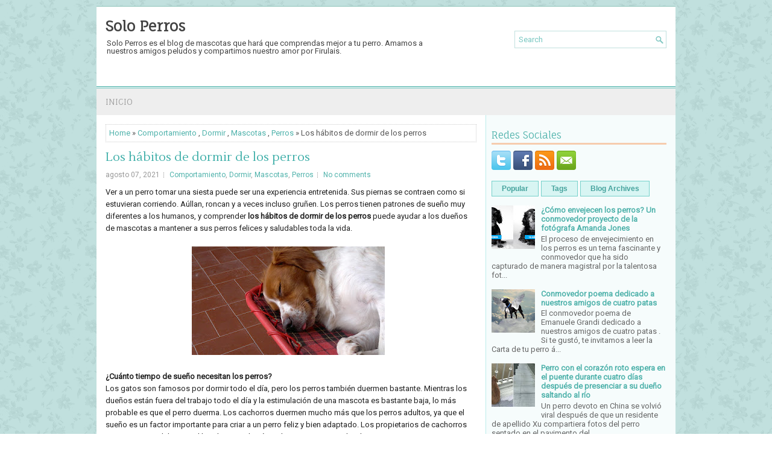

--- FILE ---
content_type: text/html; charset=UTF-8
request_url: https://www.solo-perros.com/2021/08/los-habitos-de-dormir-de-los-perros.html
body_size: 36866
content:
<!DOCTYPE html>
<html dir='ltr' xmlns='http://www.w3.org/1999/xhtml' xmlns:b='http://www.google.com/2005/gml/b' xmlns:data='http://www.google.com/2005/gml/data' xmlns:expr='http://www.google.com/2005/gml/expr'>
<head>
<link href='https://www.blogger.com/static/v1/widgets/2944754296-widget_css_bundle.css' rel='stylesheet' type='text/css'/>
<link href="//fonts.googleapis.com/css?family=Fauna+One" rel="stylesheet" type="text/css">
<link href="//fonts.googleapis.com/css?family=Lustria" rel="stylesheet" type="text/css">
<link href="//fonts.googleapis.com/css?family=Roboto" rel="stylesheet" type="text/css">
<meta content='text/html; charset=UTF-8' http-equiv='Content-Type'/>
<meta content='blogger' name='generator'/>
<link href='https://www.solo-perros.com/favicon.ico' rel='icon' type='image/x-icon'/>
<link href='https://www.solo-perros.com/2021/08/los-habitos-de-dormir-de-los-perros.html' rel='canonical'/>
<link rel="alternate" type="application/atom+xml" title="Solo Perros - Atom" href="https://www.solo-perros.com/feeds/posts/default" />
<link rel="alternate" type="application/rss+xml" title="Solo Perros - RSS" href="https://www.solo-perros.com/feeds/posts/default?alt=rss" />
<link rel="service.post" type="application/atom+xml" title="Solo Perros - Atom" href="https://www.blogger.com/feeds/6838628645904126692/posts/default" />

<link rel="alternate" type="application/atom+xml" title="Solo Perros - Atom" href="https://www.solo-perros.com/feeds/88447096182761878/comments/default" />
<!--Can't find substitution for tag [blog.ieCssRetrofitLinks]-->
<link href='https://blogger.googleusercontent.com/img/b/R29vZ2xl/AVvXsEh9D5-Nlisb7EJWYOydsMA5GSKO3sVwwIpbmHysdwGRRl-8oRic6cL_vACSGz6T8ZsSgW9EXUm8xjf9mwoU2mTBHkrIwzrgxAfgWc0akmEtC9niYQ1ULEGf7hlygXQ8tNIdBXgy3QDvPAg/w320-h180/los+habitos+de+dormir+de+los+perros.jpg' rel='image_src'/>
<meta content='https://www.solo-perros.com/2021/08/los-habitos-de-dormir-de-los-perros.html' property='og:url'/>
<meta content='Los hábitos de dormir de los perros' property='og:title'/>
<meta content='Explora el mundo canino en Solo Perros, el blog dedicado a nuestras fieles mascotas. Encuentra consejos, historias conmovedoras y mucho más.' property='og:description'/>
<meta content='https://blogger.googleusercontent.com/img/b/R29vZ2xl/AVvXsEh9D5-Nlisb7EJWYOydsMA5GSKO3sVwwIpbmHysdwGRRl-8oRic6cL_vACSGz6T8ZsSgW9EXUm8xjf9mwoU2mTBHkrIwzrgxAfgWc0akmEtC9niYQ1ULEGf7hlygXQ8tNIdBXgy3QDvPAg/w1200-h630-p-k-no-nu/los+habitos+de+dormir+de+los+perros.jpg' property='og:image'/>
<!-- Start www.bloggertipandtrick.net: Changing the Blogger Title Tag -->
<title>Los hábitos de dormir de los perros ~ Solo Perros</title>
<!-- End www.bloggertipandtrick.net: Changing the Blogger Title Tag -->
<meta content='Solo Perros' name='Title'/>
<meta content='Mascotas' name='Subject'/>
<meta content='perros, animales, mascotas, perro, canino, caninos, perruno, perrunos, historias de perros, videos de perros, fotos de perros, comportamiento canino, adiestramento canino, artículos de veterinaria, alimentación de perros' name='Keywords'/>
<meta content='es' name='Language'/>
<meta content='Global' name='Distribution'/>
<meta content='width=device-width, initial-scale=1.0' name='viewport'/>
<meta content='index, follow, max-image-preview:large' name='robots'/>
<meta content='52a12674622f5d70124e38fe9fa8fcac' name='37694EA3'/>
<link href='YOUR-FAVICON-URL' rel='shortcut icon' type='image/vnd.microsoft.icon'/>
<script async='async' crossorigin='anonymous' src='https://pagead2.googlesyndication.com/pagead/js/adsbygoogle.js?client=ca-pub-9127166248987367'></script>
<!-- Google tag (gtag.js) -->
<script async='async' src='https://www.googletagmanager.com/gtag/js?id=G-1NJB5H6HNQ'></script>
<script>
  window.dataLayer = window.dataLayer || [];
  function gtag(){dataLayer.push(arguments);}
  gtag('js', new Date());

  gtag('config', 'G-1NJB5H6HNQ');
</script>
<script async='async' src='https://pagead2.googlesyndication.com/pagead/js/adsbygoogle.js'></script>
<script>
     (adsbygoogle = window.adsbygoogle || []).push({
          google_ad_client: "ca-pub-9127166248987367",
          enable_page_level_ads: true
     });
</script>
<style id='page-skin-1' type='text/css'><!--
/*
-----------------------------------------------
----------------------------------------------- */
body#layout ul{list-style-type:none;list-style:none}
body#layout ul li{list-style-type:none;list-style:none}
body#layout #myGallery{display:none}
body#layout .featuredposts{display:none}
body#layout .fp-slider{display:none}
body#layout #navcontainer{display:none}
body#layout .menu-secondary-wrap{display:none}
body#layout .menu-secondary-container{display:none}
body#layout #skiplinks{display:none}
body#layout .feedtwitter{display:none}
body#layout #header-wrapper {margin-bottom:10px;min-height:120px;}
body#layout .social-profiles-widget h3 {display:none;}
/* Variable definitions
====================
<Variable name="bgcolor" description="Page Background Color"
type="color" default="#fff">
<Variable name="textcolor" description="Text Color"
type="color" default="#333">
<Variable name="linkcolor" description="Link Color"
type="color" default="#58a">
<Variable name="pagetitlecolor" description="Blog Title Color"
type="color" default="#666">
<Variable name="descriptioncolor" description="Blog Description Color"
type="color" default="#999">
<Variable name="titlecolor" description="Post Title Color"
type="color" default="#c60">
<Variable name="bordercolor" description="Border Color"
type="color" default="#ccc">
<Variable name="sidebarcolor" description="Sidebar Title Color"
type="color" default="#999">
<Variable name="sidebartextcolor" description="Sidebar Text Color"
type="color" default="#666">
<Variable name="visitedlinkcolor" description="Visited Link Color"
type="color" default="#999">
<Variable name="bodyfont" description="Text Font"
type="font" default="normal normal 100% Georgia, Serif">
<Variable name="headerfont" description="Sidebar Title Font"
type="font"
default="normal normal 78% 'Trebuchet MS',Trebuchet,Arial,Verdana,Sans-serif">
<Variable name="pagetitlefont" description="Blog Title Font"
type="font"
default="normal normal 200% Georgia, Serif">
<Variable name="descriptionfont" description="Blog Description Font"
type="font"
default="normal normal 78% 'Trebuchet MS', Trebuchet, Arial, Verdana, Sans-serif">
<Variable name="postfooterfont" description="Post Footer Font"
type="font"
default="normal normal 78% 'Trebuchet MS', Trebuchet, Arial, Verdana, Sans-serif">
<Variable name="startSide" description="Side where text starts in blog language"
type="automatic" default="left">
<Variable name="endSide" description="Side where text ends in blog language"
type="automatic" default="right">
*/
/* Use this with templates/template-twocol.html */
body{background:url('https://blogger.googleusercontent.com/img/b/R29vZ2xl/AVvXsEhlrT6dtncnGDCgotFUlRBIyCMdLE7jQDGy9W5ENMK_wXwTmbtxlE1pGgoCfhCFPMmMPHsS60qB-evYUEHhWBmM1wpaWWQSGpXynIG2Rhat3Ca4BwnrTcSfAYI0jKReeLkyE9P0f9xitzlk/s0/background.png') fixed;color:#555555;font-family: Arial, Helvetica, Sans-serif;font-size: 13px;margin:0px;padding:0px;}
a:link,a:visited{color:#4FB2AB;text-decoration:none;outline:none;}
a:hover{color:#EC8616;text-decoration:none;outline:none;}
a img{border-width:0}
#body-wrapper{margin:0px;padding:0px;}
.section, .widget {margin:0;padding:0;}
/* Header-----------------------------------------------*/
#header-wrapper{width:960px;margin:0px auto 0px;height:60px;padding:20px 0px 20px 0px;overflow:hidden;background:#FFFFFF;border-top: 1px solid #8CC4B9;}
#header-inner{background-position:center;margin-left:auto;margin-right:auto}
#header{margin:0;border:0 solid #cccccc;color:#424242;float:left;width:60%;overflow:hidden;}
#header h1{color:#424242;text-shadow:0px 1px 0px #fff;margin:0;padding:0px 0px 0px 15px;font-family:&#39;Fauna One&#39;,Arial,Helvetica,Sans-serif;font-weight:bold;font-size:24px;line-height:24px;}
#header .description{padding-left:17px;color:#424242;text-shadow:0px 1px 0px #fff;line-height:13px;font-size:13px;padding-top:0px;margin-top:10px;font-family:Roboto,Arial,Helvetica,Sans-serif;}
#header h1 a,#header h1 a:visited{color:#424242;text-decoration:none}
#header h2{padding-left:5px;color:#424242;font:14px Arial,Helvetica,Sans-serif}
#header2{float:right;width:38%;margin-right:0px;padding-right:0px;overflow:hidden;}
#header2 .widget{padding:0px 15px 0px 0px;float:right}
.social-profiles-widget img{margin:0 4px 0 0}
.social-profiles-widget img:hover{opacity:0.8}
#top-social-profiles{padding-top:0px;height:32px;text-align:right;}
#top-social-profiles img{margin:0 0 0 6px !important;}
#top-social-profiles img:hover{opacity:0.8;}
#top-social-profiles .widget-container{background:none;border:0;padding:0;}
/* Outer-Wrapper----------------------------------------------- */
#outer-wrapper{width:960px;margin:10px auto 0px;padding:0px;text-align:left;}
#content-wrapper{padding:15px;background:#fff url('https://blogger.googleusercontent.com/img/b/R29vZ2xl/AVvXsEjeiMOaY1MpmWFZlUR4DHYjx2CohA83boQp3jkYLBROiIQuLeanUjQyXhWQPBWQWrXZFQR1bkAc_ez_umjD2OYfVZ74H-oDPHSRrWjsRVH_vqFjPz2pfxIlJgXDm3ZEieAdy5QTICyNkE9v/s0/main-bg.png') right top repeat-y;}
#main-wrapper{width:615px;float:left;margin:0px;padding:0px 0px 0px 0px;word-wrap:break-word;overflow:hidden;}
#rsidebar-wrapper{width:290px;float:right;margin:0px;padding:0px 0px 0px 0px;word-wrap:break-word;overflow:hidden;}
/* Headings----------------------------------------------- */
h2{}
/* Posts-----------------------------------------------*/
h2.date-header{margin:1.5em 0 .5em;display:none;}
.wrapfullpost{}
.post{margin-bottom:15px;border:0px solid #F2D89D;}
.post-title{color:#3DAEA8;margin:0 0 10px 0;padding:0;font-family:Lustria,Fauna One,sans-serif;font-size:20px;line-height:20px;font-weight:normal;}
.post-title a,.post-title a:visited,.post-title strong{display:block;text-decoration:none;color:#3DAEA8;text-decoration:none;}
.post-title strong,.post-title a:hover{color:#EC851C;text-decoration:none;}
.post-body{margin:0px;padding:0px 10px 0px 0px;font-family:Arial, Helvetica, Sans-serif;line-height: 20px;}
.post-footer{margin:5px 0;}
.comment-link{margin-left:.6em}
.post-body img{padding:3px;}
.pbtthumbimg {float:left;margin:0px 10px 5px 0px;padding:6px !important;border:0px solid #eeeeee;background:none;width:200px;height:150px;}
.postmeta-primary span,.postmeta-secondary span{background:url(https://blogger.googleusercontent.com/img/b/R29vZ2xl/AVvXsEhwWAQkUh-QNuNjCVNBi_eXxCzM6rg5HXhoW7lX6MEBm-kY_rdNfQuX2VJNj3kJeQE5ej0tdgnYTiAlkJEfEPeEDaDWMqSLeTdyvyY7ol1GWU4Ib8r1axpW1Be0Nm58tDkrdWFwYgbTU1d8/s0/meta-separator.png) left center no-repeat;padding:3px 0 3px 10px;}
.postmeta-primary span:first-child,.postmeta-secondary span:first-child{background:none;padding-left:0;}
.readmore{margin-bottom:5px;float:right;}
.readmore a{color:#45A39D;background:#D8F5F3;font-size:12px;line-height:12px;display:inline-block;text-decoration:none;text-transform:none;border:1px solid #76D1CB;padding:8px 14px;}
.readmore a:hover{color:#fff;background:#EC851C;text-decoration:none;border:1px solid #C06100;}
.postmeta-primary,.postmeta-secondary{color:#999;font-size:12px;line-height:18px;padding:0 0 10px;}
/* Sidebar Content----------------------------------------------- */
.sidebar{margin:0 0 10px 0;font-size:13px;color:#666666;}
.sidebar a{text-decoration:none;color:#v;}
.sidebar a:hover{text-decoration:none;color:#478AF8;}
.sidebar h2, h3.widgettitle{border-bottom:3px solid #F6CCAE;color:#4FB2AB;font-size:16px;line-height:16px;font-family:'Fauna One', serif;font-weight:normal;text-decoration:none;text-transform:none;margin:0 0 10px;padding:10px 10px 5px 0;}
.sidebar ul{list-style-type:none;list-style:none;margin:0px;padding:0px;}
.sidebar ul li{background:url(https://blogger.googleusercontent.com/img/b/R29vZ2xl/AVvXsEip2viImlgKmhMD6jPSPBph8mI58t7Qxwf1nE_sTXCx_f_CXNOv0IldQNzI3c_z1_yo5NqC_VwL_Ze1PJraB0RMRndOwvaPfkNnNQssne6A8m61W6UJHsSsV4DrwNCHgdsQpdsxmstpoJ52/s0/widget-list.png) left 6px no-repeat;margin:0 0 6px;padding:0 0 6px 12px;}
.sidebar .widget{margin:0 0 15px 0;padding:0;color:#v;font-size:13px;}
.main .widget{margin:0 0 5px;padding:0 0 2px}
.main .Blog{border-bottom-width:0}
.widget-container{list-style-type:none;list-style:none;margin:0 0 15px 0;padding:0;color:#vs;font-size:13px}
/* FOOTER ----------------------------------------------- */
#footer-container{}
#footer{margin-bottom:15px;}
#copyrights{color:#09827A;background:#D8F5F3;text-align:center;border-top:1px solid #80B8B4;padding:20px 0;}
#copyrights a{color:#09827A;}
#copyrights a:hover{color:#09827A;text-decoration:none;}
#credits{color:#0D716B;text-align:center;font-size:11px;padding:10px 0 0;}
#credits a{color:#0D716B;text-decoration:none;}
#credits a:hover{text-decoration:none;color:#0D716B;}
#footer-widgets-container{}
#footer-widgets{background:#F6FCFC;border-top:1px solid #BDEDEA;padding:20px 0 0;}
.footer-widget-box{width:300px;float:left;margin-left:15px;}
.footer-widget-box-last{}
#footer-widgets .widget-container{color:#666666;}
#footer-widgets .widget-container a{text-decoration:none;color:#666666;}
#footer-widgets .widget-container a:hover{text-decoration:none;color:#478AF8;}
#footer-widgets h2{border-bottom:3px solid #F6CCAE;color:#4FB2AB;font-size:16px;line-height:16px;font-family:'Fauna One', serif;font-weight:normal;text-decoration:none;text-transform:none;margin:0 0 10px;padding:10px 10px 5px 0;}
#footer-widgets .widget ul{list-style-type:none;list-style:none;margin:0px;padding:0px;}
#footer-widgets .widget ul li{background:url(https://blogger.googleusercontent.com/img/b/R29vZ2xl/AVvXsEip2viImlgKmhMD6jPSPBph8mI58t7Qxwf1nE_sTXCx_f_CXNOv0IldQNzI3c_z1_yo5NqC_VwL_Ze1PJraB0RMRndOwvaPfkNnNQssne6A8m61W6UJHsSsV4DrwNCHgdsQpdsxmstpoJ52/s0/widget-list.png) left 3px no-repeat;margin:0 0 6px;padding:0 0 6px 12px;}
.footersec {}
.footersec .widget{margin-bottom:20px;}
.footersec ul{}
.footersec ul li{}
/* Search ----------------------------------------------- */
#search{border:1px solid #C1E0DE;background:#fff url(https://blogger.googleusercontent.com/img/b/R29vZ2xl/AVvXsEhH72oFCAUk3NXOdcXzi1slWN2742YvaXr-gSsV5-uD5JqHDF9wSYkGJ7UAYPH8k0tgeATsbTelPaglWsfBCEqF7uT9LWBUKwCSooC2StXlAj44Kc4NzWMH2rQNSSLQ5vIJrUr-MvdIgp_v/s0/search.png) 99% 50% no-repeat;text-align:left;padding:6px 24px 6px 6px;}
#search #s{background:none;color:#7AC8C2;border:0;width:100%;outline:none;margin:0;padding:0;}
#content-search{width:300px;padding:15px 0;}
#topsearch{float:right;margin-top:20px;padding-right: 15px;}
#topsearch #s{width:220px;}
/* Comments----------------------------------------------- */
#comments{margin-bottom:15px;border:0px solid #F2D89D;}
#comments h4{font-size:16px;font-weight:bold;margin:1em 0;}
.deleted-comment{font-style:italic;color:gray}
#blog-pager-newer-link{float:left}
#blog-pager-older-link{float:right}
#blog-pager{text-align:center}
.feed-links{clear:both;line-height:2.5em}
/* Profile ----------------------------------------------- */
.profile-img{float:left;margin-top:0;margin-right:5px;margin-bottom:5px;margin-left:0;padding:4px;border:1px solid #cccccc}
.profile-data{margin:0;text-transform:uppercase;letter-spacing:.1em;font:normal normal 78% 'Trebuchet MS', Trebuchet, Arial, Verdana, Sans-serif;color:#999999;font-weight:bold;line-height:1.6em}
.profile-datablock{margin:.5em 0 .5em}
.profile-textblock{margin:0.5em 0;line-height:1.6em}
.profile-link{font:normal normal 78% 'Trebuchet MS', Trebuchet, Arial, Verdana, Sans-serif;text-transform:uppercase;letter-spacing:.1em}
#navbar-iframe{height:0;visibility:hidden;display:none;}

--></style>
<script src='https://ajax.googleapis.com/ajax/libs/jquery/1.10.2/jquery.min.js' type='text/javascript'></script>
<script type='text/javascript'>
//<![CDATA[

/*! jQuery Migrate v1.2.1 | (c) 2005, 2013 jQuery Foundation, Inc. and other contributors | jquery.org/license */
jQuery.migrateMute===void 0&&(jQuery.migrateMute=!0),function(e,t,n){function r(n){var r=t.console;i[n]||(i[n]=!0,e.migrateWarnings.push(n),r&&r.warn&&!e.migrateMute&&(r.warn("JQMIGRATE: "+n),e.migrateTrace&&r.trace&&r.trace()))}function a(t,a,i,o){if(Object.defineProperty)try{return Object.defineProperty(t,a,{configurable:!0,enumerable:!0,get:function(){return r(o),i},set:function(e){r(o),i=e}}),n}catch(s){}e._definePropertyBroken=!0,t[a]=i}var i={};e.migrateWarnings=[],!e.migrateMute&&t.console&&t.console.log&&t.console.log("JQMIGRATE: Logging is active"),e.migrateTrace===n&&(e.migrateTrace=!0),e.migrateReset=function(){i={},e.migrateWarnings.length=0},"BackCompat"===document.compatMode&&r("jQuery is not compatible with Quirks Mode");var o=e("<input/>",{size:1}).attr("size")&&e.attrFn,s=e.attr,u=e.attrHooks.value&&e.attrHooks.value.get||function(){return null},c=e.attrHooks.value&&e.attrHooks.value.set||function(){return n},l=/^(?:input|button)$/i,d=/^[238]$/,p=/^(?:autofocus|autoplay|async|checked|controls|defer|disabled|hidden|loop|multiple|open|readonly|required|scoped|selected)$/i,f=/^(?:checked|selected)$/i;a(e,"attrFn",o||{},"jQuery.attrFn is deprecated"),e.attr=function(t,a,i,u){var c=a.toLowerCase(),g=t&&t.nodeType;return u&&(4>s.length&&r("jQuery.fn.attr( props, pass ) is deprecated"),t&&!d.test(g)&&(o?a in o:e.isFunction(e.fn[a])))?e(t)[a](i):("type"===a&&i!==n&&l.test(t.nodeName)&&t.parentNode&&r("Can't change the 'type' of an input or button in IE 6/7/8"),!e.attrHooks[c]&&p.test(c)&&(e.attrHooks[c]={get:function(t,r){var a,i=e.prop(t,r);return i===!0||"boolean"!=typeof i&&(a=t.getAttributeNode(r))&&a.nodeValue!==!1?r.toLowerCase():n},set:function(t,n,r){var a;return n===!1?e.removeAttr(t,r):(a=e.propFix[r]||r,a in t&&(t[a]=!0),t.setAttribute(r,r.toLowerCase())),r}},f.test(c)&&r("jQuery.fn.attr('"+c+"') may use property instead of attribute")),s.call(e,t,a,i))},e.attrHooks.value={get:function(e,t){var n=(e.nodeName||"").toLowerCase();return"button"===n?u.apply(this,arguments):("input"!==n&&"option"!==n&&r("jQuery.fn.attr('value') no longer gets properties"),t in e?e.value:null)},set:function(e,t){var a=(e.nodeName||"").toLowerCase();return"button"===a?c.apply(this,arguments):("input"!==a&&"option"!==a&&r("jQuery.fn.attr('value', val) no longer sets properties"),e.value=t,n)}};var g,h,v=e.fn.init,m=e.parseJSON,y=/^([^<]*)(<[\w\W]+>)([^>]*)$/;e.fn.init=function(t,n,a){var i;return t&&"string"==typeof t&&!e.isPlainObject(n)&&(i=y.exec(e.trim(t)))&&i[0]&&("<"!==t.charAt(0)&&r("$(html) HTML strings must start with '<' character"),i[3]&&r("$(html) HTML text after last tag is ignored"),"#"===i[0].charAt(0)&&(r("HTML string cannot start with a '#' character"),e.error("JQMIGRATE: Invalid selector string (XSS)")),n&&n.context&&(n=n.context),e.parseHTML)?v.call(this,e.parseHTML(i[2],n,!0),n,a):v.apply(this,arguments)},e.fn.init.prototype=e.fn,e.parseJSON=function(e){return e||null===e?m.apply(this,arguments):(r("jQuery.parseJSON requires a valid JSON string"),null)},e.uaMatch=function(e){e=e.toLowerCase();var t=/(chrome)[ \/]([\w.]+)/.exec(e)||/(webkit)[ \/]([\w.]+)/.exec(e)||/(opera)(?:.*version|)[ \/]([\w.]+)/.exec(e)||/(msie) ([\w.]+)/.exec(e)||0>e.indexOf("compatible")&&/(mozilla)(?:.*? rv:([\w.]+)|)/.exec(e)||[];return{browser:t[1]||"",version:t[2]||"0"}},e.browser||(g=e.uaMatch(navigator.userAgent),h={},g.browser&&(h[g.browser]=!0,h.version=g.version),h.chrome?h.webkit=!0:h.webkit&&(h.safari=!0),e.browser=h),a(e,"browser",e.browser,"jQuery.browser is deprecated"),e.sub=function(){function t(e,n){return new t.fn.init(e,n)}e.extend(!0,t,this),t.superclass=this,t.fn=t.prototype=this(),t.fn.constructor=t,t.sub=this.sub,t.fn.init=function(r,a){return a&&a instanceof e&&!(a instanceof t)&&(a=t(a)),e.fn.init.call(this,r,a,n)},t.fn.init.prototype=t.fn;var n=t(document);return r("jQuery.sub() is deprecated"),t},e.ajaxSetup({converters:{"text json":e.parseJSON}});var b=e.fn.data;e.fn.data=function(t){var a,i,o=this[0];return!o||"events"!==t||1!==arguments.length||(a=e.data(o,t),i=e._data(o,t),a!==n&&a!==i||i===n)?b.apply(this,arguments):(r("Use of jQuery.fn.data('events') is deprecated"),i)};var j=/\/(java|ecma)script/i,w=e.fn.andSelf||e.fn.addBack;e.fn.andSelf=function(){return r("jQuery.fn.andSelf() replaced by jQuery.fn.addBack()"),w.apply(this,arguments)},e.clean||(e.clean=function(t,a,i,o){a=a||document,a=!a.nodeType&&a[0]||a,a=a.ownerDocument||a,r("jQuery.clean() is deprecated");var s,u,c,l,d=[];if(e.merge(d,e.buildFragment(t,a).childNodes),i)for(c=function(e){return!e.type||j.test(e.type)?o?o.push(e.parentNode?e.parentNode.removeChild(e):e):i.appendChild(e):n},s=0;null!=(u=d[s]);s++)e.nodeName(u,"script")&&c(u)||(i.appendChild(u),u.getElementsByTagName!==n&&(l=e.grep(e.merge([],u.getElementsByTagName("script")),c),d.splice.apply(d,[s+1,0].concat(l)),s+=l.length));return d});var Q=e.event.add,x=e.event.remove,k=e.event.trigger,N=e.fn.toggle,T=e.fn.live,M=e.fn.die,S="ajaxStart|ajaxStop|ajaxSend|ajaxComplete|ajaxError|ajaxSuccess",C=RegExp("\\b(?:"+S+")\\b"),H=/(?:^|\s)hover(\.\S+|)\b/,A=function(t){return"string"!=typeof t||e.event.special.hover?t:(H.test(t)&&r("'hover' pseudo-event is deprecated, use 'mouseenter mouseleave'"),t&&t.replace(H,"mouseenter$1 mouseleave$1"))};e.event.props&&"attrChange"!==e.event.props[0]&&e.event.props.unshift("attrChange","attrName","relatedNode","srcElement"),e.event.dispatch&&a(e.event,"handle",e.event.dispatch,"jQuery.event.handle is undocumented and deprecated"),e.event.add=function(e,t,n,a,i){e!==document&&C.test(t)&&r("AJAX events should be attached to document: "+t),Q.call(this,e,A(t||""),n,a,i)},e.event.remove=function(e,t,n,r,a){x.call(this,e,A(t)||"",n,r,a)},e.fn.error=function(){var e=Array.prototype.slice.call(arguments,0);return r("jQuery.fn.error() is deprecated"),e.splice(0,0,"error"),arguments.length?this.bind.apply(this,e):(this.triggerHandler.apply(this,e),this)},e.fn.toggle=function(t,n){if(!e.isFunction(t)||!e.isFunction(n))return N.apply(this,arguments);r("jQuery.fn.toggle(handler, handler...) is deprecated");var a=arguments,i=t.guid||e.guid++,o=0,s=function(n){var r=(e._data(this,"lastToggle"+t.guid)||0)%o;return e._data(this,"lastToggle"+t.guid,r+1),n.preventDefault(),a[r].apply(this,arguments)||!1};for(s.guid=i;a.length>o;)a[o++].guid=i;return this.click(s)},e.fn.live=function(t,n,a){return r("jQuery.fn.live() is deprecated"),T?T.apply(this,arguments):(e(this.context).on(t,this.selector,n,a),this)},e.fn.die=function(t,n){return r("jQuery.fn.die() is deprecated"),M?M.apply(this,arguments):(e(this.context).off(t,this.selector||"**",n),this)},e.event.trigger=function(e,t,n,a){return n||C.test(e)||r("Global events are undocumented and deprecated"),k.call(this,e,t,n||document,a)},e.each(S.split("|"),function(t,n){e.event.special[n]={setup:function(){var t=this;return t!==document&&(e.event.add(document,n+"."+e.guid,function(){e.event.trigger(n,null,t,!0)}),e._data(this,n,e.guid++)),!1},teardown:function(){return this!==document&&e.event.remove(document,n+"."+e._data(this,n)),!1}}})}(jQuery,window);

//]]>
</script>
<script type='text/javascript'>
//<![CDATA[

/**
 * jQuery Mobile Menu 
 * Turn unordered list menu into dropdown select menu
 * version 1.0(31-OCT-2011)
 * 
 * Built on top of the jQuery library
 *   http://jquery.com
 * 
 * Documentation
 * 	 http://github.com/mambows/mobilemenu
 */
(function($){
$.fn.mobileMenu = function(options) {
	
	var defaults = {
			defaultText: 'Navigate to...',
			className: 'select-menu',
			containerClass: 'select-menu-container',
			subMenuClass: 'sub-menu',
			subMenuDash: '&ndash;'
		},
		settings = $.extend( defaults, options ),
		el = $(this);
	
	this.each(function(){
		// ad class to submenu list
		el.find('ul').addClass(settings.subMenuClass);

        // Create base menu
		$('<div />',{
			'class' : settings.containerClass
		}).insertAfter( el );
        
		// Create base menu
		$('<select />',{
			'class' : settings.className
		}).appendTo( '.' + settings.containerClass );

		// Create default option
		$('<option />', {
			"value"		: '#',
			"text"		: settings.defaultText
		}).appendTo( '.' + settings.className );

		// Create select option from menu
		el.find('a').each(function(){
			var $this 	= $(this),
					optText	= '&nbsp;' + $this.text(),
					optSub	= $this.parents( '.' + settings.subMenuClass ),
					len			= optSub.length,
					dash;
			
			// if menu has sub menu
			if( $this.parents('ul').hasClass( settings.subMenuClass ) ) {
				dash = Array( len+1 ).join( settings.subMenuDash );
				optText = dash + optText;
			}

			// Now build menu and append it
			$('<option />', {
				"value"	: this.href,
				"html"	: optText,
				"selected" : (this.href == window.location.href)
			}).appendTo( '.' + settings.className );

		}); // End el.find('a').each

		// Change event on select element
		$('.' + settings.className).change(function(){
			var locations = $(this).val();
			if( locations !== '#' ) {
				window.location.href = $(this).val();
			};
		});

	}); // End this.each

	return this;

};
})(jQuery);

//]]>
</script>
<script type='text/javascript'>
//<![CDATA[

(function($){
	/* hoverIntent by Brian Cherne */
	$.fn.hoverIntent = function(f,g) {
		// default configuration options
		var cfg = {
			sensitivity: 7,
			interval: 100,
			timeout: 0
		};
		// override configuration options with user supplied object
		cfg = $.extend(cfg, g ? { over: f, out: g } : f );

		// instantiate variables
		// cX, cY = current X and Y position of mouse, updated by mousemove event
		// pX, pY = previous X and Y position of mouse, set by mouseover and polling interval
		var cX, cY, pX, pY;

		// A private function for getting mouse position
		var track = function(ev) {
			cX = ev.pageX;
			cY = ev.pageY;
		};

		// A private function for comparing current and previous mouse position
		var compare = function(ev,ob) {
			ob.hoverIntent_t = clearTimeout(ob.hoverIntent_t);
			// compare mouse positions to see if they've crossed the threshold
			if ( ( Math.abs(pX-cX) + Math.abs(pY-cY) ) < cfg.sensitivity ) {
				$(ob).unbind("mousemove",track);
				// set hoverIntent state to true (so mouseOut can be called)
				ob.hoverIntent_s = 1;
				return cfg.over.apply(ob,[ev]);
			} else {
				// set previous coordinates for next time
				pX = cX; pY = cY;
				// use self-calling timeout, guarantees intervals are spaced out properly (avoids JavaScript timer bugs)
				ob.hoverIntent_t = setTimeout( function(){compare(ev, ob);} , cfg.interval );
			}
		};

		// A private function for delaying the mouseOut function
		var delay = function(ev,ob) {
			ob.hoverIntent_t = clearTimeout(ob.hoverIntent_t);
			ob.hoverIntent_s = 0;
			return cfg.out.apply(ob,[ev]);
		};

		// A private function for handling mouse 'hovering'
		var handleHover = function(e) {
			// next three lines copied from jQuery.hover, ignore children onMouseOver/onMouseOut
			var p = (e.type == "mouseover" ? e.fromElement : e.toElement) || e.relatedTarget;
			while ( p && p != this ) { try { p = p.parentNode; } catch(e) { p = this; } }
			if ( p == this ) { return false; }

			// copy objects to be passed into t (required for event object to be passed in IE)
			var ev = jQuery.extend({},e);
			var ob = this;

			// cancel hoverIntent timer if it exists
			if (ob.hoverIntent_t) { ob.hoverIntent_t = clearTimeout(ob.hoverIntent_t); }

			// else e.type == "onmouseover"
			if (e.type == "mouseover") {
				// set "previous" X and Y position based on initial entry point
				pX = ev.pageX; pY = ev.pageY;
				// update "current" X and Y position based on mousemove
				$(ob).bind("mousemove",track);
				// start polling interval (self-calling timeout) to compare mouse coordinates over time
				if (ob.hoverIntent_s != 1) { ob.hoverIntent_t = setTimeout( function(){compare(ev,ob);} , cfg.interval );}

			// else e.type == "onmouseout"
			} else {
				// unbind expensive mousemove event
				$(ob).unbind("mousemove",track);
				// if hoverIntent state is true, then call the mouseOut function after the specified delay
				if (ob.hoverIntent_s == 1) { ob.hoverIntent_t = setTimeout( function(){delay(ev,ob);} , cfg.timeout );}
			}
		};

		// bind the function to the two event listeners
		return this.mouseover(handleHover).mouseout(handleHover);
	};
	
})(jQuery);

//]]>
</script>
<script type='text/javascript'>
//<![CDATA[

/*
 * Superfish v1.4.8 - jQuery menu widget
 * Copyright (c) 2008 Joel Birch
 *
 * Dual licensed under the MIT and GPL licenses:
 * 	http://www.opensource.org/licenses/mit-license.php
 * 	http://www.gnu.org/licenses/gpl.html
 *
 * CHANGELOG: http://users.tpg.com.au/j_birch/plugins/superfish/changelog.txt
 */

;(function($){
	$.fn.superfish = function(op){

		var sf = $.fn.superfish,
			c = sf.c,
			$arrow = $(['<span class="',c.arrowClass,'"> &#187;</span>'].join('')),
			over = function(){
				var $$ = $(this), menu = getMenu($$);
				clearTimeout(menu.sfTimer);
				$$.showSuperfishUl().siblings().hideSuperfishUl();
			},
			out = function(){
				var $$ = $(this), menu = getMenu($$), o = sf.op;
				clearTimeout(menu.sfTimer);
				menu.sfTimer=setTimeout(function(){
					o.retainPath=($.inArray($$[0],o.$path)>-1);
					$$.hideSuperfishUl();
					if (o.$path.length && $$.parents(['li.',o.hoverClass].join('')).length<1){over.call(o.$path);}
				},o.delay);	
			},
			getMenu = function($menu){
				var menu = $menu.parents(['ul.',c.menuClass,':first'].join(''))[0];
				sf.op = sf.o[menu.serial];
				return menu;
			},
			addArrow = function($a){ $a.addClass(c.anchorClass).append($arrow.clone()); };
			
		return this.each(function() {
			var s = this.serial = sf.o.length;
			var o = $.extend({},sf.defaults,op);
			o.$path = $('li.'+o.pathClass,this).slice(0,o.pathLevels).each(function(){
				$(this).addClass([o.hoverClass,c.bcClass].join(' '))
					.filter('li:has(ul)').removeClass(o.pathClass);
			});
			sf.o[s] = sf.op = o;
			
			$('li:has(ul)',this)[($.fn.hoverIntent && !o.disableHI) ? 'hoverIntent' : 'hover'](over,out).each(function() {
				if (o.autoArrows) addArrow( $('>a:first-child',this) );
			})
			.not('.'+c.bcClass)
				.hideSuperfishUl();
			
			var $a = $('a',this);
			$a.each(function(i){
				var $li = $a.eq(i).parents('li');
				$a.eq(i).focus(function(){over.call($li);}).blur(function(){out.call($li);});
			});
			o.onInit.call(this);
			
		}).each(function() {
			var menuClasses = [c.menuClass];
			if (sf.op.dropShadows  && !($.browser.msie && $.browser.version < 7)) menuClasses.push(c.shadowClass);
			$(this).addClass(menuClasses.join(' '));
		});
	};

	var sf = $.fn.superfish;
	sf.o = [];
	sf.op = {};
	sf.IE7fix = function(){
		var o = sf.op;
		if ($.browser.msie && $.browser.version > 6 && o.dropShadows && o.animation.opacity!=undefined)
			this.toggleClass(sf.c.shadowClass+'-off');
		};
	sf.c = {
		bcClass     : 'sf-breadcrumb',
		menuClass   : 'sf-js-enabled',
		anchorClass : 'sf-with-ul',
		arrowClass  : 'sf-sub-indicator',
		shadowClass : 'sf-shadow'
	};
	sf.defaults = {
		hoverClass	: 'sfHover',
		pathClass	: 'overideThisToUse',
		pathLevels	: 1,
		delay		: 800,
		animation	: {opacity:'show'},
		speed		: 'normal',
		autoArrows	: true,
		dropShadows : true,
		disableHI	: false,		// true disables hoverIntent detection
		onInit		: function(){}, // callback functions
		onBeforeShow: function(){},
		onShow		: function(){},
		onHide		: function(){}
	};
	$.fn.extend({
		hideSuperfishUl : function(){
			var o = sf.op,
				not = (o.retainPath===true) ? o.$path : '';
			o.retainPath = false;
			var $ul = $(['li.',o.hoverClass].join(''),this).add(this).not(not).removeClass(o.hoverClass)
					.find('>ul').hide().css('visibility','hidden');
			o.onHide.call($ul);
			return this;
		},
		showSuperfishUl : function(){
			var o = sf.op,
				sh = sf.c.shadowClass+'-off',
				$ul = this.addClass(o.hoverClass)
					.find('>ul:hidden').css('visibility','visible');
			sf.IE7fix.call($ul);
			o.onBeforeShow.call($ul);
			$ul.animate(o.animation,o.speed,function(){ sf.IE7fix.call($ul); o.onShow.call($ul); });
			return this;
		}
	});

})(jQuery);



//]]>
</script>
<script type='text/javascript'>
//<![CDATA[

jQuery.noConflict();
jQuery(function () {
    jQuery('ul.menu-primary').superfish({
        animation: {
            opacity: 'show'
        },
        autoArrows: true,
        dropShadows: false,
        speed: 200,
        delay: 800
    });
});

jQuery(document).ready(function() {
jQuery('.menu-primary-container').mobileMenu({
    defaultText: 'Menu',
    className: 'menu-primary-responsive',
    containerClass: 'menu-primary-responsive-container',
    subMenuDash: '&ndash;'
});
});

jQuery(document).ready(function() {
var blloc = window.location.href;
jQuery("#pagelistmenusblogul li a").each(function() {
  var blloc2 = jQuery(this).attr('href');
  if(blloc2 == blloc) {
     jQuery(this).parent('li').addClass('current-cat');
  }
});
});

jQuery(function () {
    jQuery('ul.menu-secondary').superfish({
        animation: {
            opacity: 'show'
        },
        autoArrows: true,
        dropShadows: false,
        speed: 200,
        delay: 800
    });
});

jQuery(document).ready(function() {
jQuery('.menu-secondary-container').mobileMenu({
    defaultText: 'Navigation',
    className: 'menu-secondary-responsive',
    containerClass: 'menu-secondary-responsive-container',
    subMenuDash: '&ndash;'
});
});

jQuery(document).ready(function () {
    jQuery('.fp-slides').cycle({
        fx: 'scrollHorz',
        timeout: 4000,
        delay: 0,
        speed: 400,
        next: '.fp-next',
        prev: '.fp-prev',
        pager: '.fp-pager',
        continuous: 0,
        sync: 1,
        pause: 1,
        pauseOnPagerHover: 1,
        cleartype: true,
        cleartypeNoBg: true
    });
});

//]]>
</script>
<script type='text/javascript'>
//<![CDATA[

function showrecentcomments(json){for(var i=0;i<a_rc;i++){var b_rc=json.feed.entry[i];var c_rc;if(i==json.feed.entry.length)break;for(var k=0;k<b_rc.link.length;k++){if(b_rc.link[k].rel=='alternate'){c_rc=b_rc.link[k].href;break;}}c_rc=c_rc.replace("#","#comment-");var d_rc=c_rc.split("#");d_rc=d_rc[0];var e_rc=d_rc.split("/");e_rc=e_rc[5];e_rc=e_rc.split(".html");e_rc=e_rc[0];var f_rc=e_rc.replace(/-/g," ");f_rc=f_rc.link(d_rc);var g_rc=b_rc.published.$t;var h_rc=g_rc.substring(0,4);var i_rc=g_rc.substring(5,7);var j_rc=g_rc.substring(8,10);var k_rc=new Array();k_rc[1]="Jan";k_rc[2]="Feb";k_rc[3]="Mar";k_rc[4]="Apr";k_rc[5]="May";k_rc[6]="Jun";k_rc[7]="Jul";k_rc[8]="Aug";k_rc[9]="Sep";k_rc[10]="Oct";k_rc[11]="Nov";k_rc[12]="Dec";if("content" in b_rc){var l_rc=b_rc.content.$t;}else if("summary" in b_rc){var l_rc=b_rc.summary.$t;}else var l_rc="";var re=/<\S[^>]*>/g;l_rc=l_rc.replace(re,"");if(m_rc==true)document.write('On '+k_rc[parseInt(i_rc,10)]+' '+j_rc+' ');document.write('<a href="'+c_rc+'">'+b_rc.author[0].name.$t+'</a> commented');if(n_rc==true)document.write(' on '+f_rc);document.write(': ');if(l_rc.length<o_rc){document.write('<i>&#8220;');document.write(l_rc);document.write('&#8221;</i><br/><br/>');}else{document.write('<i>&#8220;');l_rc=l_rc.substring(0,o_rc);var p_rc=l_rc.lastIndexOf(" ");l_rc=l_rc.substring(0,p_rc);document.write(l_rc+'&hellip;&#8221;</i>');document.write('<br/><br/>');}}}

function rp(json){document.write('<ul>');for(var i=0;i<numposts;i++){document.write('<li>');var entry=json.feed.entry[i];var posttitle=entry.title.$t;var posturl;if(i==json.feed.entry.length)break;for(var k=0;k<entry.link.length;k++){if(entry.link[k].rel=='alternate'){posturl=entry.link[k].href;break}}posttitle=posttitle.link(posturl);var readmorelink="(more)";readmorelink=readmorelink.link(posturl);var postdate=entry.published.$t;var cdyear=postdate.substring(0,4);var cdmonth=postdate.substring(5,7);var cdday=postdate.substring(8,10);var monthnames=new Array();monthnames[1]="Jan";monthnames[2]="Feb";monthnames[3]="Mar";monthnames[4]="Apr";monthnames[5]="May";monthnames[6]="Jun";monthnames[7]="Jul";monthnames[8]="Aug";monthnames[9]="Sep";monthnames[10]="Oct";monthnames[11]="Nov";monthnames[12]="Dec";if("content"in entry){var postcontent=entry.content.$t}else if("summary"in entry){var postcontent=entry.summary.$t}else var postcontent="";var re=/<\S[^>]*>/g;postcontent=postcontent.replace(re,"");document.write(posttitle);if(showpostdate==true)document.write(' - '+monthnames[parseInt(cdmonth,10)]+' '+cdday);if(showpostsummary==true){if(postcontent.length<numchars){document.write(postcontent)}else{postcontent=postcontent.substring(0,numchars);var quoteEnd=postcontent.lastIndexOf(" ");postcontent=postcontent.substring(0,quoteEnd);document.write(postcontent+'...'+readmorelink)}}document.write('</li>')}document.write('</ul>')}

//]]>
</script>
<script type='text/javascript'>
summary_noimg = 450;
summary_img = 375;
img_thumb_height = 150;
img_thumb_width = 200; 
</script>
<script type='text/javascript'>
//<![CDATA[

function removeHtmlTag(strx,chop){ 
	if(strx.indexOf("<")!=-1)
	{
		var s = strx.split("<"); 
		for(var i=0;i<s.length;i++){ 
			if(s[i].indexOf(">")!=-1){ 
				s[i] = s[i].substring(s[i].indexOf(">")+1,s[i].length); 
			} 
		} 
		strx =  s.join(""); 
	}
	chop = (chop < strx.length-1) ? chop : strx.length-2; 
	while(strx.charAt(chop-1)!=' ' && strx.indexOf(' ',chop)!=-1) chop++; 
	strx = strx.substring(0,chop-1); 
	return strx+'...'; 
}

function createSummaryAndThumb(pID){
	var div = document.getElementById(pID);
	var imgtag = "";
	var img = div.getElementsByTagName("img");
	var summ = summary_noimg;
	if(img.length>=1) {	
		imgtag = '<img src="'+img[0].src+'" class="pbtthumbimg"/>';
		summ = summary_img;
	}
	
	var summary = imgtag + '<div>' + removeHtmlTag(div.innerHTML,summ) + '</div>';
	div.innerHTML = summary;
}

//]]>
</script>
<style type='text/css'>
.clearfix:after{content:"\0020";display:block;height:0;clear:both;visibility:hidden;overflow:hidden}
#container,#header,#main,#main-fullwidth,#footer,.clearfix{display:block}
.clear{clear:both}
body {font-family:'Roboto', Arial, Helvetica, Sans-serif;}
.post-body {font-family:'Roboto', Arial, Helvetica, Sans-serif;}
h1,h2,h3,h4,h5,h6{margin-bottom:16px;font-weight:normal;line-height:1}
h1{font-size:40px}
h2{font-size:30px}
h3{font-size:20px}
h4{font-size:16px}
h5{font-size:14px}
h6{font-size:12px}
h1 img,h2 img,h3 img,h4 img,h5 img,h6 img{margin:0}
table{margin-bottom:20px;width:100%}
th{font-weight:bold}
thead th{background:#c3d9ff}
th,td,caption{padding:4px 10px 4px 5px}
tr.even td{background:#e5ecf9}
tfoot{font-style:italic}
caption{background:#eee}
li ul,li ol{margin:0}
ul,ol{margin:0 20px 20px 0;padding-left:20px}
ul{list-style-type:disc}
ol{list-style-type:decimal}
dl{margin:0 0 20px 0}
dl dt{font-weight:bold}
dd{margin-left:20px}
blockquote{margin:20px;color:#666;}
pre{margin:20px 0;white-space:pre}
pre,code,tt{font:13px 'andale mono','lucida console',monospace;line-height:18px}
#search {overflow:hidden;}
#header h1{font-family:'Fauna One',Arial,Helvetica,Sans-serif;}
#header .description{font-family:Roboto,Arial,Helvetica,Sans-serif;}
.post-title {font-family:'Lustria',sans-serif;}
.sidebar h2{font-family:'Lustria',sans-serif;}
#footer-widgets .widgettitle, #footer-widgets .widget h2{font-family:'Lustria',Arial,Helvetica,Sans-serif;}
.menus,.menus *{margin:0;padding:0;list-style:none;list-style-type:none;line-height:1.0}
.menus ul{position:absolute;top:-999em;width:100%}
.menus ul li{width:100%}
.menus li:hover{visibility:inherit}
.menus li{float:left;position:relative}
.menus a{display:block;position:relative}
.menus li:hover ul,.menus li.sfHover ul{left:0;top:100%;z-index:99}
.menus li:hover li ul,.menus li.sfHover li ul{top:-999em}
.menus li li:hover ul,.menus li li.sfHover ul{left:100%;top:0}
.menus li li:hover li ul,.menus li li.sfHover li ul{top:-999em}
.menus li li li:hover ul,.menus li li li.sfHover ul{left:100%;top:0}
.sf-shadow ul{padding:0 8px 9px 0;-moz-border-radius-bottomleft:17px;-moz-border-radius-topright:17px;-webkit-border-top-right-radius:17px;-webkit-border-bottom-left-radius:17px}
.menus .sf-shadow ul.sf-shadow-off{background:transparent}
.menu-primary-container{position:relative;height:36px;background:#FFF url(https://blogger.googleusercontent.com/img/b/R29vZ2xl/AVvXsEju197orSD-Y-fq2z6HgRT2hWuxe_Jq3IpJarxnhgVDo3cEiFzLCEBzdPqMiEcP_imVm1W9bPj_hi1O6lY07uiOr5urWa8rHb1UtWqhVUAAAr77wB3Twt0WoYmIA0XQtlkgEoCNddYNUyo3/s0/menu-primary-bg.png) left bottom repeat-x;z-index:400;padding:0;}
.menu-primary li a{color:#4BB2AB;text-decoration:none;font-family:'Fauna One', serif;font-size:14px;line-height:14px;text-transform:none;font-weight:normal;padding:11px 15px;}
.menu-primary li a:hover,.menu-primary li a:active,.menu-primary li a:focus,.menu-primary li:hover > a,.menu-primary li.current-cat > a,.menu-primary li.current_page_item > a,.menu-primary li.current-menu-item > a{color:#EC851C;outline:0;background:none;}
.menu-primary li li a{color:#fff;text-transform:none;background:#83CAC5;border:0;font-weight:normal;margin:0;padding:10px 15px;}
.menu-primary li li a:hover,.menu-primary li li a:active,.menu-primary li li a:focus,.menu-primary li li:hover > a,.menu-primary li li.current-cat > a,.menu-primary li li.current_page_item > a,.menu-primary li li.current-menu-item > a{color:#fff;background:#EC851C;outline:0;border-bottom:0;text-decoration:none;}
.menu-primary a.sf-with-ul{padding-right:20px;min-width:1px;}
.menu-primary .sf-sub-indicator{position:absolute;display:block;overflow:hidden;right:0;top:0;padding:11px 10px 0 0;}
.menu-primary li li .sf-sub-indicator{padding:9px 10px 0 0;}
.wrap-menu-primary .sf-shadow ul{background:url(https://blogger.googleusercontent.com/img/b/R29vZ2xl/AVvXsEggUCMtFZ72U_wtJl3y4xRTFEotd5hv5oMUKwaLa8g3XPS7PhKNsW3bi-i59AHUj2uzQivOMQIdQGJaBDAAu31jIDdwY1BAWCn-4pAvJoN5GMqVuRuE_L3MOvy3ikqm1oje_iqLAoRJN3ow/s0/menu-primary-shadow.png) no-repeat bottom right;}
.menu-secondary-container{position:relative;height:44px;z-index:300;background:#eee;}
.menu-secondary li a{color:#9E9E9E;text-decoration:none;font-family:'Fauna One', serif;font-size:14px;line-height:14px;text-transform:uppercase;font-weight:normal;padding:15px;}
.menu-secondary li a:hover,.menu-secondary li a:active,.menu-secondary li a:focus,.menu-secondary li:hover > a,.menu-secondary li.current-cat > a,.menu-secondary li.current_page_item > a,.menu-secondary li.current-menu-item > a{color:#EC851C;background:none;outline:0;}
.menu-secondary li li a{color:#EE974D;background:#D8F5F3;text-transform:none;font-weight:normal;margin:0;padding:10px 15px;}
.menu-secondary li li a:hover,.menu-secondary li li a:active,.menu-secondary li li a:focus,.menu-secondary li li:hover > a,.menu-secondary li li.current-cat > a,.menu-secondary li li.current_page_item > a,.menu-secondary li li.current-menu-item > a{color:#fff;background:#EC851C;outline:0;}
.menu-secondary a.sf-with-ul{padding-right:26px;min-width:1px;}
.menu-secondary .sf-sub-indicator{position:absolute;display:block;overflow:hidden;right:0;top:0;padding:14px 13px 0 0;}
.menu-secondary li li .sf-sub-indicator{padding:9px 13px 0 0;}
.wrap-menu-secondary .sf-shadow ul{background:url(https://blogger.googleusercontent.com/img/b/R29vZ2xl/AVvXsEgcv-PrfAvK3ycnl5TRN8DxIB8imtvfcgE3JdgpjaQfY8az0RquirccGYEr0OvhKeWKsowd_FX7xIzw2as4-3JFF6uiMK3KUVeIIjNPtH2W5hDdByU1tHoD7_EUeoAovd6-9tlyn7x5cHpk/s0/menu-secondary-shadow.png) no-repeat bottom right;}
.menu-primary ul,.menu-secondary ul{min-width:160px;}
.fp-slider{margin:0 auto 15px auto;padding:0px;width:615px;height:332px;overflow:hidden;position:relative;}
.fp-slides-container{}
.fp-slides,.fp-thumbnail,.fp-prev-next,.fp-nav{width:615px;}
.fp-slides,.fp-thumbnail{height:300px;overflow:hidden;position:relative}
.fp-title{color:#fff;text-shadow:0px 1px 0px #000;font:normal 18px Lustria,Arial,Helvetica,Sans-serif;padding:0 0 2px 0;margin:0}
.fp-title a,.fp-title a:hover{color:#fff;text-shadow:0px 1px 0px #000;text-decoration:none}
.fp-content{position:absolute;bottom:0;left:0;right:0;background:#111;opacity:0.7;filter:alpha(opacity = 70);padding:10px 15px;overflow:hidden}
.fp-content p{color:#fff;text-shadow:0px 1px 0px #000;padding:0;margin:0;line-height:18px}
.fp-more,.fp-more:hover{color:#fff;font-weight:bold}
.fp-nav{height:12px;text-align:center;padding:10px 0;background:#333;}
.fp-pager a{background-image:url(https://blogger.googleusercontent.com/img/b/R29vZ2xl/AVvXsEhdUnrgOkXV3ybZgzs65kS09juPMmwgb7POR21iZy4q7LenOvRcnHq-0BtA9jDoPcmIKhqCQ9DimhGp1LBc3LQX_dFimecWP-Yki59S5pDMsXqbqq3Ipkuu9ir-2y-6xKl4ckJ990VmyAAP/s0/featured-pager.png);cursor:pointer;margin:0 8px 0 0;padding:0;display:inline-block;width:12px;height:12px;overflow:hidden;text-indent:-999px;background-position:0 0;float:none;line-height:1;opacity:0.7;filter:alpha(opacity = 70)}
.fp-pager a:hover,.fp-pager a.activeSlide{text-decoration:none;background-position:0 -112px;opacity:1.0;filter:alpha(opacity = 100)}
.fp-prev-next-wrap{position:relative;z-index:200}
.fp-prev-next{position:absolute;bottom:130px;left:0;right:0;height:37px}
.fp-prev{margin-top:-180px;float:left;margin-left:14px;width:37px;height:37px;background:url(https://blogger.googleusercontent.com/img/b/R29vZ2xl/AVvXsEh_2UgnMpLmmFI71_fq5UYMe55Ei44yNLWhbAi3tkV2wWWDRUEtsh1XH2E96zLemINrYtyJXy6DisNRR4t2pc8jloVNJYyx7yBBZhZuhA8NNFIecQ6Ve6aOvrIrj99nsKVz8CRplrjHVHNY/s0/featured-prev.png) left top no-repeat;opacity:0.6;filter:alpha(opacity = 60)}
.fp-prev:hover{opacity:0.8;filter:alpha(opacity = 80)}
.fp-next{margin-top:-180px;float:right;width:36px;height:37px;margin-right:14px;background:url(https://blogger.googleusercontent.com/img/b/R29vZ2xl/AVvXsEj9x9_TBrY_Gr5df8KLFjwvSvYFur64c0JAcgiNR4ZxEuN3NOobzf3hvYf9Pld1nvEF9s-aAVYxw-hweQXtI3NZG-PH-fW1d4Xe4H5NiPvcJeZWzxo2jj896kZH3S9KzhXoFbA0C1-49rYO/s0/featured-next.png) right top no-repeat;opacity:0.6;filter:alpha(opacity = 60)}
.fp-next:hover{opacity:0.8;filter:alpha(opacity = 80)}
/* -- number page navigation -- */
#blog-pager {padding:6px;font-size:13px;}
#comment-form iframe{padding:5px;width:580px;height:275px;}
.tabs-widget{list-style:none;list-style-type:none;height:26px;margin:0 0 10px;padding:0;}
.tabs-widget li{list-style:none;list-style-type:none;float:left;margin:0 0 0 4px;padding:0;}
.tabs-widget li:first-child{margin:0;}
.tabs-widget li a{color:#45A39D;background:#D8F5F3;font-family:Arial, Helvetica, Sans-serif;font-weight:bold;display:block;text-decoration:none;font-size:12px;line-height:12px;border:1px solid #76D1CB;padding:6px 16px;}
.tabs-widget li a:hover,.tabs-widget li a.tabs-widget-current{background:#EC851C;color:#fff;border:1px solid #C06100;text-decoration:none;}
.tabs-widget-content{}
.tabviewsection{margin-top:10px;margin-bottom:10px;}
#crosscol-wrapper{display:none;}
.PopularPosts .item-title{font-weight:bold;padding-bottom:0.2em;text-shadow:0px 1px 0px #fff;}
.PopularPosts .widget-content ul li{padding:5px 0px;background:none}
#search #s {font-family: Roboto;}
.related-postbwrap{margin:10px auto 0;font-size:90%;}
.related-postbwrap h4{font-weight: bold;margin:0 0 .5em;}
.related-post-style-2,.related-post-style-2 li{list-style:none;margin:0;padding:0;}
.related-post-style-2 li{border-top:1px solid #eee;overflow:hidden;padding:10px 0px;}
.related-post-style-2 li:first-child{border-top:none;}
.related-post-style-2 .related-post-item-thumbnail{width:80px;height:80px;max-width:none;max-height:none;background-color:transparent;border:none;float:left;margin:2px 10px 0 0;padding:0;}
.related-post-style-2 .related-post-item-title{font-weight:bold;font-size:100%;}
.related-post-style-2 .related-post-item-summary{display:block;}
.breadcrumb-bwrap {border: 1px dotted #cccccc;font-size: 100%;line-height: 1.4;margin: 0 0 15px;padding: 5px;}
div.span-1,div.span-2,div.span-3,div.span-4,div.span-5,div.span-6,div.span-7,div.span-8,div.span-9,div.span-10,div.span-11,div.span-12,div.span-13,div.span-14,div.span-15,div.span-16,div.span-17,div.span-18,div.span-19,div.span-20,div.span-21,div.span-22,div.span-23,div.span-24{float:left;margin-right:10px}
.span-1{width:30px}.span-2{width:70px}.span-3{width:110px}.span-4{width:150px}.span-5{width:190px}.span-6{width:230px}.span-7{width:270px}.span-8{width:310px}.span-9{width:350px}.span-10{width:390px}.span-11{width:430px}.span-12{width:470px}.span-13{width:510px}.span-14{width:550px}.span-15{width:590px}.span-16{width:630px}.span-17{width:670px}.span-18{width:710px}.span-19{width:750px}.span-20{width:790px}.span-21{width:830px}.span-22{width:870px}.span-23{width:910px}.span-24,div.span-24{width:960px;margin:0}input.span-1,textarea.span-1,input.span-2,textarea.span-2,input.span-3,textarea.span-3,input.span-4,textarea.span-4,input.span-5,textarea.span-5,input.span-6,textarea.span-6,input.span-7,textarea.span-7,input.span-8,textarea.span-8,input.span-9,textarea.span-9,input.span-10,textarea.span-10,input.span-11,textarea.span-11,input.span-12,textarea.span-12,input.span-13,textarea.span-13,input.span-14,textarea.span-14,input.span-15,textarea.span-15,input.span-16,textarea.span-16,input.span-17,textarea.span-17,input.span-18,textarea.span-18,input.span-19,textarea.span-19,input.span-20,textarea.span-20,input.span-21,textarea.span-21,input.span-22,textarea.span-22,input.span-23,textarea.span-23,input.span-24,textarea.span-24{border-left-width:1px!important;border-right-width:1px!important;padding-left:5px!important;padding-right:5px!important}input.span-1,textarea.span-1{width:18px!important}input.span-2,textarea.span-2{width:58px!important}input.span-3,textarea.span-3{width:98px!important}input.span-4,textarea.span-4{width:138px!important}input.span-5,textarea.span-5{width:178px!important}input.span-6,textarea.span-6{width:218px!important}input.span-7,textarea.span-7{width:258px!important}input.span-8,textarea.span-8{width:298px!important}input.span-9,textarea.span-9{width:338px!important}input.span-10,textarea.span-10{width:378px!important}input.span-11,textarea.span-11{width:418px!important}input.span-12,textarea.span-12{width:458px!important}input.span-13,textarea.span-13{width:498px!important}input.span-14,textarea.span-14{width:538px!important}input.span-15,textarea.span-15{width:578px!important}input.span-16,textarea.span-16{width:618px!important}input.span-17,textarea.span-17{width:658px!important}input.span-18,textarea.span-18{width:698px!important}input.span-19,textarea.span-19{width:738px!important}input.span-20,textarea.span-20{width:778px!important}input.span-21,textarea.span-21{width:818px!important}input.span-22,textarea.span-22{width:858px!important}input.span-23,textarea.span-23{width:898px!important}input.span-24,textarea.span-24{width:938px!important}.last{margin-right:0;padding-right:0}
.last,div.last{margin-right:0}
.menu-primary-container{z-index:10 !important;}
.menu-secondary-container{z-index:10 !important;}
embed, img, object, video {max-width: 100%;}
.menu-primary-responsive-container, .menu-secondary-responsive-container  {display: none;margin: 10px;}
.menu-primary-responsive, .menu-secondary-responsive  {width: 100%;padding: 5px;border: 1px solid #ddd;}
@media only screen and (max-width: 768px) {
* {-moz-box-sizing: border-box; -webkit-box-sizing: border-box; box-sizing: border-box;}
#outer-wrapper { width: 100%; padding: 0px; margin: 0px; }
#header-wrapper { width: 100%; padding: 10px; margin: 0px; height: auto;}
#header { width: 100%; padding: 10px 0px; margin: 0px; float: none;text-align:center; }
#header2 { width: 100%; padding: 0px; margin: 0px; float: none;text-align:center; }
#header a img {margin:0px auto;padding:0px !important;}
#header2 .widget { float: none;padding:0px !important; }
#content-wrapper { width: 100%; margin: 0px; padding: 10px;background-image: none;}
#main-wrapper { width: 100%; padding: 0px; margin: 0px; float: none; }
#sidebar-wrapper { width: 100%; padding: 0px; margin: 0px; float: none; }
#lsidebar-wrapper { width: 100%; padding: 0px; margin: 0px; float: none; }
#rsidebar-wrapper { width: 100%; padding: 0px; margin: 0px; float: none; }
.menu-primary-container, .menu-secondary-container {float: none;margin-left: 0;margin-right: 0;display: block;}
#top-social-profiles{float:none;width:100%;display:block;text-align:center;height:auto;}
#topsearch {float:none;margin:10px 0px 0px 0px;padding:0;}
.fp-slider, #fb-root {display: none;}
.footer-widget-box { width: 100%; float: none; padding: 10px; margin: 0px;}
#footer {height:auto;}
#header-wrapper img {height:auto;}
.post-body img {height:auto;}
#copyrights, #credits {width: 100%; padding: 5px 0px; margin: 0px; display: block;float: none;text-align: center;height:auto;} div.span-1,div.span-2,div.span-3,div.span-4,div.span-5,div.span-6,div.span-7,div.span-8,div.span-9,div.span-10,div.span-11,div.span-12,div.span-13,div.span-14,div.span-15,div.span-16,div.span-17,div.span-18,div.span-19,div.span-20,div.span-21,div.span-22,div.span-23,div.span-24{float:none;margin:0px}.span-1,.span-2,.span-3,.span-4,.span-5,.span-6,.span-7,.span-8,.span-9,.span-10,.span-11,.span-12,.span-13,.span-14,.span-15,.span-16,.span-17,.span-18,.span-19,.span-20,.span-21,.span-22,.span-23,.span-24,div.span-24{width:100%;margin:0;padding:0;} .last, div.last{margin:0;padding:0;}
}
@media only screen and (max-width: 480px) {
.menu-primary-responsive-container, .menu-secondary-responsive-container {display: block;}
.menu-primary-container, .menu-secondary-container {display: none;} 
#header-wrapper .menu-primary-responsive-container, #header-wrapper .menu-primary-responsive-container {margin-left: 0;margin-right: 0;width: 100%; }
}
@media only screen and (max-width: 320px) {
.tabs-widget {height: 52px;}
}
</style>
<style type='text/css'>
.post-body img {padding:0px;background:transparent;border:none;}
</style>
<!--[if lte IE 8]> <style type='text/css'> #search{background-position:99% 20%;height:16px;} .fp-slider {height:300px;} .fp-nav {display:none;} </style> <![endif]-->
<script src="//apis.google.com/js/plusone.js" type="text/javascript">
{lang: 'en-US'}
</script>
<link href='https://www.blogger.com/dyn-css/authorization.css?targetBlogID=6838628645904126692&amp;zx=6a72c02d-0ec1-4b46-858a-d3590eba0db9' media='none' onload='if(media!=&#39;all&#39;)media=&#39;all&#39;' rel='stylesheet'/><noscript><link href='https://www.blogger.com/dyn-css/authorization.css?targetBlogID=6838628645904126692&amp;zx=6a72c02d-0ec1-4b46-858a-d3590eba0db9' rel='stylesheet'/></noscript>
<meta name='google-adsense-platform-account' content='ca-host-pub-1556223355139109'/>
<meta name='google-adsense-platform-domain' content='blogspot.com'/>

</head>
<body>
<div id='body-wrapper'><div id='outer-wrapper'><div id='wrap2'>
<div id='header-wrapper'>
<div class='header section' id='header'><div class='widget Header' data-version='1' id='Header1'>
<div id='header-inner'>
<div class='titlewrapper'>
<h1 class='title'>
<a href='https://www.solo-perros.com/'>Solo Perros</a>
</h1>
</div>
<div class='descriptionwrapper'>
<p class='description'><span>Solo Perros es el blog de mascotas que hará que comprendas mejor a tu perro. Amamos a nuestros amigos peludos y compartimos nuestro amor por Firulais.</span></p>
</div>
</div>
</div></div>
<div id='header2'>
<div id='topsearch'>
<div id='search' title='Type and hit enter'>
<form action='https://www.solo-perros.com/search/' id='searchform' method='get'>
<input id='s' name='q' onblur='if (this.value == "") {this.value = "Search";}' onfocus='if (this.value == "Search") {this.value = "";}' type='text' value='Search'/>
</form>
</div>
</div>
</div>
<div style='clear:both;'></div>
</div>
<div style='clear:both;'></div>
<div class='span-24'>
<div class='menu-primary-container'>
<div class='pagelistmenusblog no-items section' id='pagelistmenusblog'></div>
</div>
</div>
<div style='clear:both;'></div>
<!-- Pages-based menu added by BTemplates.com -->
<div class='span-24'><div class='menu-secondary-container'>
<!-- Pages -->
<div class='section' id='pagesmenuwidget'><div class='widget PageList' data-version='1' id='PageList9'>
<div>
<ul class='menus menu-secondary'>
<li><a href='https://www.solo-perros.com/'>Inicio</a></li>
</ul>
<div class='clear'></div>
</div>
</div></div>
<!-- /Pages -->
</div></div>
<div style='clear:both;'></div>
<div id='content-wrapper'>
<div id='crosscol-wrapper' style='text-align:center'>
<div class='crosscol no-items section' id='crosscol'></div>
</div>
<div id='main-wrapper'>
<div class='main section' id='main'><div class='widget Blog' data-version='1' id='Blog1'>
<div class='blog-posts hfeed'>
<!--Can't find substitution for tag [defaultAdStart]-->

          <div class="date-outer">
        
<h2 class='date-header'><span>sábado, 7 de agosto de 2021</span></h2>

          <div class="date-posts">
        
<div class='post-outer'>
<div class='wrapfullpost'>
<div class='post hentry'>
<a name='88447096182761878'></a>
<div class='breadcrumb-bwrap'>
<a href='https://www.solo-perros.com/'>Home</a> &#187;
<a href='https://www.solo-perros.com/search/label/Comportamiento' rel='tag'>Comportamiento</a>
 , 
<a href='https://www.solo-perros.com/search/label/Dormir' rel='tag'>Dormir</a>
 , 
<a href='https://www.solo-perros.com/search/label/Mascotas' rel='tag'>Mascotas</a>
 , 
<a href='https://www.solo-perros.com/search/label/Perros' rel='tag'>Perros</a>
 &#187; Los hábitos de dormir de los perros
</div>
<h3 class='post-title entry-title'>
<a href='https://www.solo-perros.com/2021/08/los-habitos-de-dormir-de-los-perros.html'>Los hábitos de dormir de los perros</a>
</h3>
<div class='post-header-line-1'></div>
<div class='postmeta-primary'>
<span class='meta_date'>agosto 07, 2021</span>
 &nbsp;<span class='meta_categories'><a href='https://www.solo-perros.com/search/label/Comportamiento' rel='tag'>Comportamiento</a>, <a href='https://www.solo-perros.com/search/label/Dormir' rel='tag'>Dormir</a>, <a href='https://www.solo-perros.com/search/label/Mascotas' rel='tag'>Mascotas</a>, <a href='https://www.solo-perros.com/search/label/Perros' rel='tag'>Perros</a></span>
 &nbsp;<span class='meta_comments'><a href='https://www.solo-perros.com/2021/08/los-habitos-de-dormir-de-los-perros.html#comment-form' onclick=''>No comments</a></span>
</div>
<div class='post-body entry-content'>
<span style="background-color: white;"><span style="color: #222222; font-family: Roboto, Arial, Helvetica, sans-serif;"><span style="font-size: 13px;">Ver a un perro tomar una siesta puede ser una experiencia entretenida. Sus piernas se contraen como si estuvieran corriendo. Aúllan, roncan y a veces incluso gruñen. Los perros tienen patrones de sueño muy diferentes a los humanos, y comprender</span></span></span><b style="background-color: white; color: #222222; font-family: Roboto, Arial, Helvetica, sans-serif; font-size: 13px;">&nbsp;los hábitos de dormir de los perros</b><span style="background-color: white; color: #222222; font-family: Roboto, Arial, Helvetica, sans-serif; font-size: 13px;">&nbsp;puede ayudar a los dueños de mascotas a mantener a sus perros felices y saludables toda la vida.</span><br style="background-color: white; color: #222222; font-family: Roboto, Arial, Helvetica, sans-serif; font-size: 13px;" /><br style="background-color: white; color: #222222; font-family: Roboto, Arial, Helvetica, sans-serif; font-size: 13px;" /><div class="separator" style="clear: both; text-align: center;"><a href="https://blogger.googleusercontent.com/img/b/R29vZ2xl/AVvXsEh9D5-Nlisb7EJWYOydsMA5GSKO3sVwwIpbmHysdwGRRl-8oRic6cL_vACSGz6T8ZsSgW9EXUm8xjf9mwoU2mTBHkrIwzrgxAfgWc0akmEtC9niYQ1ULEGf7hlygXQ8tNIdBXgy3QDvPAg/s640/los+habitos+de+dormir+de+los+perros.jpg" imageanchor="1" style="margin-left: 1em; margin-right: 1em;"><img alt="Los hábitos de dormir de los perros" border="0" data-original-height="360" data-original-width="640" height="180" src="https://blogger.googleusercontent.com/img/b/R29vZ2xl/AVvXsEh9D5-Nlisb7EJWYOydsMA5GSKO3sVwwIpbmHysdwGRRl-8oRic6cL_vACSGz6T8ZsSgW9EXUm8xjf9mwoU2mTBHkrIwzrgxAfgWc0akmEtC9niYQ1ULEGf7hlygXQ8tNIdBXgy3QDvPAg/w320-h180/los+habitos+de+dormir+de+los+perros.jpg" title="Los hábitos de dormir de los perros" width="320" /></a></div><br style="background-color: white; color: #222222; font-family: Roboto, Arial, Helvetica, sans-serif; font-size: 13px;" /><b style="background-color: white; color: #222222; font-family: Roboto, Arial, Helvetica, sans-serif; font-size: 13px;">&#191;Cuánto tiempo de sueño necesitan los perros?</b><br style="background-color: white; color: #222222; font-family: Roboto, Arial, Helvetica, sans-serif; font-size: 13px;" /><span style="background-color: white; color: #222222; font-family: Roboto, Arial, Helvetica, sans-serif; font-size: 13px;">Los gatos son famosos por dormir todo el día, pero los perros también duermen bastante. Mientras los dueños están fuera del trabajo todo el día y la estimulación de una mascota es bastante baja, lo más probable es que el perro duerma. Los cachorros duermen mucho más que los perros adultos, ya que el sueño es un factor importante para criar a un perro feliz y bien adaptado. Los propietarios de cachorros en crecimiento deben equilibrar la estimulación y el ejercicio con mucho descanso.</span><br style="background-color: white; color: #222222; font-family: Roboto, Arial, Helvetica, sans-serif; font-size: 13px;" /><br style="background-color: white; color: #222222; font-family: Roboto, Arial, Helvetica, sans-serif; font-size: 13px;" /><span style="background-color: white; color: #222222; font-family: Roboto, Arial, Helvetica, sans-serif; font-size: 13px;">Los patrones de sueño de los perros adultos dependen de la edad de la mascota, las actividades diarias de la mascota e incluso el tamaño de la mascota. Las razas grandes duermen mucho más que las razas pequeñas. No es raro que los propietarios de Saint Bernards y Mastiffs crean que sus perros pasan más tiempo durmiendo que en actividades de vigilia. Una simple caminata para un perro grande puede ser suficiente para enviar al chucho a una siesta de dos horas.</span><br style="background-color: white; color: #222222; font-family: Roboto, Arial, Helvetica, sans-serif; font-size: 13px;" /><br style="background-color: white; color: #222222; font-family: Roboto, Arial, Helvetica, sans-serif; font-size: 13px;" /><span style="background-color: white; color: #222222; font-family: Roboto, Arial, Helvetica, sans-serif; font-size: 13px;">A medida que el perro madura, dormirá un poco menos, pero una vez que el perro alcance sus años dorados, es probable que el perro se duerma temprano y con frecuencia. A medida que el cuerpo se ralentiza y aparecen condiciones como la artritis y la displasia de cadera, los perros son mucho menos propensos a revolotear en la casa o en el patio. Por lo general, los cachorros duermen entre 12 y 18 horas por día, los perros adultos pueden dormir alrededor de 14 horas por día, las razas grandes pueden dormir hasta 18 y los perros de edad avanzada pueden dormir aún más.</span><br style="background-color: white; color: #222222; font-family: Roboto, Arial, Helvetica, sans-serif; font-size: 13px;" /><br style="background-color: white; color: #222222; font-family: Roboto, Arial, Helvetica, sans-serif; font-size: 13px;" /><b style="background-color: white; color: #222222; font-family: Roboto, Arial, Helvetica, sans-serif; font-size: 13px;">&#191;Los perros sueñan?</b><br style="background-color: white; color: #222222; font-family: Roboto, Arial, Helvetica, sans-serif; font-size: 13px;" /><span style="background-color: white; color: #222222; font-family: Roboto, Arial, Helvetica, sans-serif; font-size: 13px;">Los ruidos y movimientos que hacen los perros durante una siesta parecen ser claros indicios de que los perros, de hecho, sueñan. Los sueños de los animales han sido durante mucho tiempo un tema de debate científico, pero una de las teorías más aceptadas es que los sueños son un vehículo para procesar todos los datos que el cerebro toma a lo largo del día. Así como una computadora necesita reiniciarse de vez en cuando, también lo hace el cerebro.</span><br style="background-color: white; color: #222222; font-family: Roboto, Arial, Helvetica, sans-serif; font-size: 13px;" /><br style="background-color: white; color: #222222; font-family: Roboto, Arial, Helvetica, sans-serif; font-size: 13px;" /><span style="background-color: white; color: #222222; font-family: Roboto, Arial, Helvetica, sans-serif; font-size: 13px;">Los investigadores han estudiado las ondas cerebrales de los perros durante el ciclo del sueño y las han comparado con los cerebros humanos, y han descubierto resultados similares, lo que refuerza aún más la teoría de que los perros sueñan. Los perros experimentan dos etapas de sueño, la etapa se conoce como sueño de movimientos oculares rápidos (REM) y sueño de ondas lentas (SWS). SWS es la etapa temprana del sueño; el período de "quedarse dormido". Las funciones mentales se ralentizan, pero el cuerpo todavía está ocupado.</span><br style="background-color: white; color: #222222; font-family: Roboto, Arial, Helvetica, sans-serif; font-size: 13px;" /><br style="background-color: white; color: #222222; font-family: Roboto, Arial, Helvetica, sans-serif; font-size: 13px;" /><span style="background-color: white; color: #222222; font-family: Roboto, Arial, Helvetica, sans-serif; font-size: 13px;">El sueño REM es la etapa más profunda del sueño, ya que es reconocible por los movimientos de los ojos, las contracciones del cuerpo y el ruido. Los patrones de ondas cerebrales rápidas registrados durante los ciclos de sueño REM de los perros indican que la actividad física es una manifestación de un estado de sueño. Si bien todos los perros experimentan estas dos etapas del ciclo del sueño, la cantidad de sueño que requiere un perro depende de varias variables, incluidas la raza, el tamaño, la edad y el estilo de vida.</span><br style="background-color: white; color: #222222; font-family: Roboto, Arial, Helvetica, sans-serif; font-size: 13px;" /><br style="background-color: white; color: #222222; font-family: Roboto, Arial, Helvetica, sans-serif; font-size: 13px;" /><b style="background-color: white; color: #222222; font-family: Roboto, Arial, Helvetica, sans-serif; font-size: 13px;">El ejercicio es crítico para controlar el sueño de los perros</b><br style="background-color: white; color: #222222; font-family: Roboto, Arial, Helvetica, sans-serif; font-size: 13px;" /><span style="background-color: white; color: #222222; font-family: Roboto, Arial, Helvetica, sans-serif; font-size: 13px;">Los perros que no practican ejercicio y que estimulan mentalmente el juego durante el día dormirán mucho más tiempo que sus homólogos activos. Y si bien puede parecer contraintuitivo, el inactivo también puede sufrir de insomnio. Si un perro duerme todo el día, es probable que no esté listo para pasar la noche con el resto de la familia. El insomnio por inactividad es especialmente común en las razas pequeñas o entre los perros que viven un estilo de vida urbano, donde no salen y corren regularmente.</span><br style="background-color: white; color: #222222; font-family: Roboto, Arial, Helvetica, sans-serif; font-size: 13px;" /><br style="background-color: white; color: #222222; font-family: Roboto, Arial, Helvetica, sans-serif; font-size: 13px;" /><span style="background-color: white; color: #222222; font-family: Roboto, Arial, Helvetica, sans-serif; font-size: 13px;">Los propietarios deben comprometerse a ejercitar a sus perros al menos 30 minutos al día, aunque las razas grandes y de trabajo requerirán mucho más. Pasear a un perro antes y después del trabajo puede ayudar a controlar significativamente el sueño, y programar un tiempo de juego individualizado también es bueno para desarrollar patrones de sueño saludables. Cuando un perro se queda solo durante el día, los dueños deben dejar atrás juguetes interesantes, como rompecabezas, del tipo en el que un perro debe trabajar para encontrar una golosina, por ejemplo, para mantener sus cuerpos y mentes estimulados cuando se los deja solos. .</span><br style="background-color: white; color: #222222; font-family: Roboto, Arial, Helvetica, sans-serif; font-size: 13px;" /><br style="background-color: white; color: #222222; font-family: Roboto, Arial, Helvetica, sans-serif; font-size: 13px;" /><span style="background-color: white; color: #222222; font-family: Roboto, Arial, Helvetica, sans-serif; font-size: 13px;">Los perros son criaturas que les gusta jugar mucho y dormir mucho. Tener un perro que duerme todo el día es perfectamente normal, siempre y cuando sus actividades estén equilibradas para incluir la estimulación física y mental adecuada.</span>
<div style='clear:both;'></div>
<div class='post-share-buttons'>
<a class='goog-inline-block share-button sb-email' href='https://www.blogger.com/share-post.g?blogID=6838628645904126692&postID=88447096182761878&target=email' target='_blank' title='Enviar por correo electrónico'><span class='share-button-link-text'>Enviar por correo electrónico</span></a><a class='goog-inline-block share-button sb-blog' href='https://www.blogger.com/share-post.g?blogID=6838628645904126692&postID=88447096182761878&target=blog' onclick='window.open(this.href, "_blank", "height=270,width=475"); return false;' target='_blank' title='Escribe un blog'><span class='share-button-link-text'>Escribe un blog</span></a><a class='goog-inline-block share-button sb-twitter' href='https://www.blogger.com/share-post.g?blogID=6838628645904126692&postID=88447096182761878&target=twitter' target='_blank' title='Compartir en X'><span class='share-button-link-text'>Compartir en X</span></a><a class='goog-inline-block share-button sb-facebook' href='https://www.blogger.com/share-post.g?blogID=6838628645904126692&postID=88447096182761878&target=facebook' onclick='window.open(this.href, "_blank", "height=430,width=640"); return false;' target='_blank' title='Compartir con Facebook'><span class='share-button-link-text'>Compartir con Facebook</span></a>
</div>
<span class='reaction-buttons'>
</span>
<div style='clear: both;'></div>
</div>
<div class='related-postbwrap' id='bpostrelated-post'></div>
<div style='clear: both;'></div>
<script type='text/javascript'>
var labelArray = [
          "Comportamiento",
      
          "Dormir",
      
          "Mascotas",
      
          "Perros"
      ];
var relatedPostConfig = {
      homePage: "https://www.solo-perros.com/",
      widgetTitle: "<h4>Related Posts:</h4>",
      numPosts: 5,
      summaryLength: 225,
      titleLength: "auto",
      thumbnailSize: 80,
      noImage: "http://2.bp.blogspot.com/-Svc5a28qgyo/Vt0z_3FZrrI/AAAAAAAAAGE/-p_C2tfXIhk/s000/no-img.png",
      containerId: "bpostrelated-post",
      newTabLink: false,
      moreText: "Read More",
      widgetStyle: 2,
      callBack: function() {}
};
</script>
<script type='text/javascript'>
//<![CDATA[

/*! Related Post Widget for Blogger by Taufik Nurrohman => http://gplus.to/tovic */
var randomRelatedIndex,showRelatedPost;(function(n,m,k){var d={widgetTitle:"<h4>Artikel Terkait:</h4>",widgetStyle:1,homePage:"http://www.dte.web.id",numPosts:7,summaryLength:370,titleLength:"auto",thumbnailSize:72,noImage:"[data-uri]",containerId:"related-post",newTabLink:false,moreText:"Baca Selengkapnya",callBack:function(){}};for(var f in relatedPostConfig){d[f]=(relatedPostConfig[f]=="undefined")?d[f]:relatedPostConfig[f]}var j=function(a){var b=m.createElement("script");b.type="text/javascript";b.src=a;k.appendChild(b)},o=function(b,a){return Math.floor(Math.random()*(a-b+1))+b},l=function(a){var p=a.length,c,b;if(p===0){return false}while(--p){c=Math.floor(Math.random()*(p+1));b=a[p];a[p]=a[c];a[c]=b}return a},e=(typeof labelArray=="object"&&labelArray.length>0)?"/-/"+l(labelArray)[0]:"",h=function(b){var c=b.feed.openSearch$totalResults.$t-d.numPosts,a=o(1,(c>0?c:1));j(d.homePage.replace(/\/$/,"")+"/feeds/posts/summary"+e+"?alt=json-in-script&orderby=updated&start-index="+a+"&max-results="+d.numPosts+"&callback=showRelatedPost")},g=function(z){var s=document.getElementById(d.containerId),x=l(z.feed.entry),A=d.widgetStyle,c=d.widgetTitle+'<ul class="related-post-style-'+A+'">',b=d.newTabLink?' target="_blank"':"",y='<span style="display:block;clear:both;"></span>',v,t,w,r,u;if(!s){return}for(var q=0;q<d.numPosts;q++){if(q==x.length){break}t=x[q].title.$t;w=(d.titleLength!=="auto"&&d.titleLength<t.length)?t.substring(0,d.titleLength)+"&hellip;":t;r=("media$thumbnail" in x[q]&&d.thumbnailSize!==false)?x[q].media$thumbnail.url.replace(/\/s[0-9]+(\-c)?/,"/s"+d.thumbnailSize+"-c"):d.noImage;u=("summary" in x[q]&&d.summaryLength>0)?x[q].summary.$t.replace(/<br ?\/?>/g," ").replace(/<.*?>/g,"").replace(/[<>]/g,"").substring(0,d.summaryLength)+"&hellip;":"";for(var p=0,a=x[q].link.length;p<a;p++){v=(x[q].link[p].rel=="alternate")?x[q].link[p].href:"#"}if(A==2){c+='<li><img alt="" class="related-post-item-thumbnail" src="'+r+'" width="'+d.thumbnailSize+'" height="'+d.thumbnailSize+'"><a class="related-post-item-title" title="'+t+'" href="'+v+'"'+b+">"+w+'</a><span class="related-post-item-summary"><span class="related-post-item-summary-text">'+u+'</span> <a href="'+v+'" class="related-post-item-more"'+b+">"+d.moreText+"</a></span>"+y+"</li>"}else{if(A==3||A==4){c+='<li class="related-post-item" tabindex="0"><a class="related-post-item-title" href="'+v+'"'+b+'><img alt="" class="related-post-item-thumbnail" src="'+r+'" width="'+d.thumbnailSize+'" height="'+d.thumbnailSize+'"></a><div class="related-post-item-tooltip"><a class="related-post-item-title" title="'+t+'" href="'+v+'"'+b+">"+w+"</a></div>"+y+"</li>"}else{if(A==5){c+='<li class="related-post-item" tabindex="0"><a class="related-post-item-wrapper" href="'+v+'" title="'+t+'"'+b+'><img alt="" class="related-post-item-thumbnail" src="'+r+'" width="'+d.thumbnailSize+'" height="'+d.thumbnailSize+'"><span class="related-post-item-tooltip">'+w+"</span></a>"+y+"</li>"}else{if(A==6){c+='<li><a class="related-post-item-title" title="'+t+'" href="'+v+'"'+b+">"+w+'</a><div class="related-post-item-tooltip"><img alt="" class="related-post-item-thumbnail" src="'+r+'" width="'+d.thumbnailSize+'" height="'+d.thumbnailSize+'"><span class="related-post-item-summary"><span class="related-post-item-summary-text">'+u+"</span></span>"+y+"</div></li>"}else{c+='<li><a title="'+t+'" href="'+v+'"'+b+">"+w+"</a></li>"}}}}}s.innerHTML=c+="</ul>"+y;d.callBack()};randomRelatedIndex=h;showRelatedPost=g;j(d.homePage.replace(/\/$/,"")+"/feeds/posts/summary"+e+"?alt=json-in-script&orderby=updated&max-results=0&callback=randomRelatedIndex")})(window,document,document.getElementsByTagName("head")[0]);

//]]>

</script>
<div class='post-footer'>
<div class='post-footer-line post-footer-line-'></div>
<div class='post-footer-line post-footer-line-2'></div>
<div class='post-footer-line post-footer-line-3'>
</div></div>
</div>
</div>
<div class='blog-pager' id='blog-pager'>
<span id='blog-pager-newer-link'>
<a class='blog-pager-newer-link' href='https://www.solo-perros.com/2021/08/tatuajes-de-perros.html' id='Blog1_blog-pager-newer-link' title='Entrada más reciente'>&larr;&nbsp;Entrada más reciente</a>
</span>
<span id='blog-pager-older-link'>
<a class='blog-pager-older-link' href='https://www.solo-perros.com/2021/08/4-maneras-de-prevenir-la-agresividad-en.html' id='Blog1_blog-pager-older-link' title='Entrada antigua'>Entrada antigua&nbsp;&rarr;</a>
</span>
<a class='home-link' href='https://www.solo-perros.com/'>Inicio</a>
</div>
<div class='clear'></div>
<div class='comments' id='comments'>
<a name='comments'></a>
<h4>
0
comments:
        
</h4>
<div id='Blog1_comments-block-wrapper'>
<dl class='avatar-comment-indent' id='comments-block'>
</dl>
</div>
<p class='comment-footer'>
<div class='comment-form'>
<a name='comment-form'></a>
<h4 id='comment-post-message'>Publicar un comentario</h4>
<p>
</p>
<a href='https://www.blogger.com/comment/frame/6838628645904126692?po=88447096182761878&hl=es&saa=85391&origin=https://www.solo-perros.com' id='comment-editor-src'></a>
<iframe allowtransparency='true' class='blogger-iframe-colorize blogger-comment-from-post' frameborder='0' height='410' id='comment-editor' name='comment-editor' src='' width='100%'></iframe>
<!--Can't find substitution for tag [post.friendConnectJs]-->
<script src='https://www.blogger.com/static/v1/jsbin/2830521187-comment_from_post_iframe.js' type='text/javascript'></script>
<script type='text/javascript'>
      BLOG_CMT_createIframe('https://www.blogger.com/rpc_relay.html', '0');
    </script>
</div>
</p>
<div id='backlinks-container'>
<div id='Blog1_backlinks-container'>
</div>
</div>
</div>
</div>

        </div></div>
      
<!--Can't find substitution for tag [adEnd]-->
</div>
</div><div class='widget Label' data-version='1' id='Label1'>
<h2>Etiquetas</h2>
<div class='widget-content cloud-label-widget-content'>
<span class='label-size label-size-1'>
<a dir='ltr' href='https://www.solo-perros.com/search/label/2022'>2022</a>
</span>
<span class='label-size label-size-1'>
<a dir='ltr' href='https://www.solo-perros.com/search/label/2023'>2023</a>
</span>
<span class='label-size label-size-2'>
<a dir='ltr' href='https://www.solo-perros.com/search/label/Abandono'>Abandono</a>
</span>
<span class='label-size label-size-1'>
<a dir='ltr' href='https://www.solo-perros.com/search/label/Abejas'>Abejas</a>
</span>
<span class='label-size label-size-2'>
<a dir='ltr' href='https://www.solo-perros.com/search/label/Accesorios'>Accesorios</a>
</span>
<span class='label-size label-size-1'>
<a dir='ltr' href='https://www.solo-perros.com/search/label/Accidente'>Accidente</a>
</span>
<span class='label-size label-size-1'>
<a dir='ltr' href='https://www.solo-perros.com/search/label/Actividades'>Actividades</a>
</span>
<span class='label-size label-size-2'>
<a dir='ltr' href='https://www.solo-perros.com/search/label/Adiestramiento'>Adiestramiento</a>
</span>
<span class='label-size label-size-3'>
<a dir='ltr' href='https://www.solo-perros.com/search/label/Adopci%C3%B3n'>Adopción</a>
</span>
<span class='label-size label-size-1'>
<a dir='ltr' href='https://www.solo-perros.com/search/label/Adultos'>Adultos</a>
</span>
<span class='label-size label-size-2'>
<a dir='ltr' href='https://www.solo-perros.com/search/label/Agresividad'>Agresividad</a>
</span>
<span class='label-size label-size-2'>
<a dir='ltr' href='https://www.solo-perros.com/search/label/Agua'>Agua</a>
</span>
<span class='label-size label-size-1'>
<a dir='ltr' href='https://www.solo-perros.com/search/label/Ahorro'>Ahorro</a>
</span>
<span class='label-size label-size-1'>
<a dir='ltr' href='https://www.solo-perros.com/search/label/Alaska'>Alaska</a>
</span>
<span class='label-size label-size-1'>
<a dir='ltr' href='https://www.solo-perros.com/search/label/Alemania'>Alemania</a>
</span>
<span class='label-size label-size-3'>
<a dir='ltr' href='https://www.solo-perros.com/search/label/Alimentaci%C3%B3n'>Alimentación</a>
</span>
<span class='label-size label-size-3'>
<a dir='ltr' href='https://www.solo-perros.com/search/label/Alimentos'>Alimentos</a>
</span>
<span class='label-size label-size-1'>
<a dir='ltr' href='https://www.solo-perros.com/search/label/Alpha'>Alpha</a>
</span>
<span class='label-size label-size-1'>
<a dir='ltr' href='https://www.solo-perros.com/search/label/Altura'>Altura</a>
</span>
<span class='label-size label-size-1'>
<a dir='ltr' href='https://www.solo-perros.com/search/label/America%27s%20Got%20Talent'>America&#39;s Got Talent</a>
</span>
<span class='label-size label-size-1'>
<a dir='ltr' href='https://www.solo-perros.com/search/label/Amistad'>Amistad</a>
</span>
<span class='label-size label-size-3'>
<a dir='ltr' href='https://www.solo-perros.com/search/label/Amor'>Amor</a>
</span>
<span class='label-size label-size-3'>
<a dir='ltr' href='https://www.solo-perros.com/search/label/Animales'>Animales</a>
</span>
<span class='label-size label-size-2'>
<a dir='ltr' href='https://www.solo-perros.com/search/label/Animalistas'>Animalistas</a>
</span>
<span class='label-size label-size-1'>
<a dir='ltr' href='https://www.solo-perros.com/search/label/Ansiedad'>Ansiedad</a>
</span>
<span class='label-size label-size-1'>
<a dir='ltr' href='https://www.solo-perros.com/search/label/Antes%20y%20Despu%C3%A9s'>Antes y Después</a>
</span>
<span class='label-size label-size-1'>
<a dir='ltr' href='https://www.solo-perros.com/search/label/Apareamiento'>Apareamiento</a>
</span>
<span class='label-size label-size-2'>
<a dir='ltr' href='https://www.solo-perros.com/search/label/Argentina'>Argentina</a>
</span>
<span class='label-size label-size-1'>
<a dir='ltr' href='https://www.solo-perros.com/search/label/Aromaterapia'>Aromaterapia</a>
</span>
<span class='label-size label-size-2'>
<a dir='ltr' href='https://www.solo-perros.com/search/label/Arte'>Arte</a>
</span>
<span class='label-size label-size-1'>
<a dir='ltr' href='https://www.solo-perros.com/search/label/Artrosis'>Artrosis</a>
</span>
<span class='label-size label-size-1'>
<a dir='ltr' href='https://www.solo-perros.com/search/label/Australia'>Australia</a>
</span>
<span class='label-size label-size-1'>
<a dir='ltr' href='https://www.solo-perros.com/search/label/Autos'>Autos</a>
</span>
<span class='label-size label-size-1'>
<a dir='ltr' href='https://www.solo-perros.com/search/label/Aventuras'>Aventuras</a>
</span>
<span class='label-size label-size-1'>
<a dir='ltr' href='https://www.solo-perros.com/search/label/Aves'>Aves</a>
</span>
<span class='label-size label-size-1'>
<a dir='ltr' href='https://www.solo-perros.com/search/label/Ayuda'>Ayuda</a>
</span>
<span class='label-size label-size-1'>
<a dir='ltr' href='https://www.solo-perros.com/search/label/Backstreet%20Boys'>Backstreet Boys</a>
</span>
<span class='label-size label-size-1'>
<a dir='ltr' href='https://www.solo-perros.com/search/label/Bailando'>Bailando</a>
</span>
<span class='label-size label-size-1'>
<a dir='ltr' href='https://www.solo-perros.com/search/label/Balto'>Balto</a>
</span>
<span class='label-size label-size-1'>
<a dir='ltr' href='https://www.solo-perros.com/search/label/Banana'>Banana</a>
</span>
<span class='label-size label-size-1'>
<a dir='ltr' href='https://www.solo-perros.com/search/label/Bandanas'>Bandanas</a>
</span>
<span class='label-size label-size-2'>
<a dir='ltr' href='https://www.solo-perros.com/search/label/Ba%C3%B1o'>Baño</a>
</span>
<span class='label-size label-size-1'>
<a dir='ltr' href='https://www.solo-perros.com/search/label/Barbie'>Barbie</a>
</span>
<span class='label-size label-size-1'>
<a dir='ltr' href='https://www.solo-perros.com/search/label/Barcelona'>Barcelona</a>
</span>
<span class='label-size label-size-2'>
<a dir='ltr' href='https://www.solo-perros.com/search/label/Beagle'>Beagle</a>
</span>
<span class='label-size label-size-2'>
<a dir='ltr' href='https://www.solo-perros.com/search/label/Beb%C3%A9s'>Bebés</a>
</span>
<span class='label-size label-size-1'>
<a dir='ltr' href='https://www.solo-perros.com/search/label/B%C3%A9lgica'>Bélgica</a>
</span>
<span class='label-size label-size-1'>
<a dir='ltr' href='https://www.solo-perros.com/search/label/Belice'>Belice</a>
</span>
<span class='label-size label-size-1'>
<a dir='ltr' href='https://www.solo-perros.com/search/label/Belleza'>Belleza</a>
</span>
<span class='label-size label-size-2'>
<a dir='ltr' href='https://www.solo-perros.com/search/label/Beneficios'>Beneficios</a>
</span>
<span class='label-size label-size-1'>
<a dir='ltr' href='https://www.solo-perros.com/search/label/Billie%20Eilish'>Billie Eilish</a>
</span>
<span class='label-size label-size-1'>
<a dir='ltr' href='https://www.solo-perros.com/search/label/Boca'>Boca</a>
</span>
<span class='label-size label-size-1'>
<a dir='ltr' href='https://www.solo-perros.com/search/label/Bodas'>Bodas</a>
</span>
<span class='label-size label-size-1'>
<a dir='ltr' href='https://www.solo-perros.com/search/label/Bomberos'>Bomberos</a>
</span>
<span class='label-size label-size-1'>
<a dir='ltr' href='https://www.solo-perros.com/search/label/Border%20collie'>Border collie</a>
</span>
<span class='label-size label-size-1'>
<a dir='ltr' href='https://www.solo-perros.com/search/label/Border%20Collies'>Border Collies</a>
</span>
<span class='label-size label-size-1'>
<a dir='ltr' href='https://www.solo-perros.com/search/label/Boxer'>Boxer</a>
</span>
<span class='label-size label-size-1'>
<a dir='ltr' href='https://www.solo-perros.com/search/label/Bozal'>Bozal</a>
</span>
<span class='label-size label-size-2'>
<a dir='ltr' href='https://www.solo-perros.com/search/label/Brasil'>Brasil</a>
</span>
<span class='label-size label-size-2'>
<a dir='ltr' href='https://www.solo-perros.com/search/label/Bulldog'>Bulldog</a>
</span>
<span class='label-size label-size-3'>
<a dir='ltr' href='https://www.solo-perros.com/search/label/Cachorro'>Cachorro</a>
</span>
<span class='label-size label-size-1'>
<a dir='ltr' href='https://www.solo-perros.com/search/label/C%C3%A1diz'>Cádiz</a>
</span>
<span class='label-size label-size-3'>
<a dir='ltr' href='https://www.solo-perros.com/search/label/Callejeros'>Callejeros</a>
</span>
<span class='label-size label-size-2'>
<a dir='ltr' href='https://www.solo-perros.com/search/label/Calor'>Calor</a>
</span>
<span class='label-size label-size-2'>
<a dir='ltr' href='https://www.solo-perros.com/search/label/C%C3%A1mara%20oculta'>Cámara oculta</a>
</span>
<span class='label-size label-size-1'>
<a dir='ltr' href='https://www.solo-perros.com/search/label/Canad%C3%A1'>Canadá</a>
</span>
<span class='label-size label-size-1'>
<a dir='ltr' href='https://www.solo-perros.com/search/label/Canci%C3%B3n'>Canción</a>
</span>
<span class='label-size label-size-1'>
<a dir='ltr' href='https://www.solo-perros.com/search/label/Caniche'>Caniche</a>
</span>
<span class='label-size label-size-1'>
<a dir='ltr' href='https://www.solo-perros.com/search/label/Caricias'>Caricias</a>
</span>
<span class='label-size label-size-1'>
<a dir='ltr' href='https://www.solo-perros.com/search/label/Carretera'>Carretera</a>
</span>
<span class='label-size label-size-2'>
<a dir='ltr' href='https://www.solo-perros.com/search/label/Carta'>Carta</a>
</span>
<span class='label-size label-size-2'>
<a dir='ltr' href='https://www.solo-perros.com/search/label/Cartas'>Cartas</a>
</span>
<span class='label-size label-size-1'>
<a dir='ltr' href='https://www.solo-perros.com/search/label/Caseta'>Caseta</a>
</span>
<span class='label-size label-size-1'>
<a dir='ltr' href='https://www.solo-perros.com/search/label/Castraci%C3%B3n'>Castración</a>
</span>
<span class='label-size label-size-3'>
<a dir='ltr' href='https://www.solo-perros.com/search/label/Celebridades'>Celebridades</a>
</span>
<span class='label-size label-size-1'>
<a dir='ltr' href='https://www.solo-perros.com/search/label/Celo'>Celo</a>
</span>
<span class='label-size label-size-1'>
<a dir='ltr' href='https://www.solo-perros.com/search/label/Celos'>Celos</a>
</span>
<span class='label-size label-size-1'>
<a dir='ltr' href='https://www.solo-perros.com/search/label/Cepillar'>Cepillar</a>
</span>
<span class='label-size label-size-1'>
<a dir='ltr' href='https://www.solo-perros.com/search/label/Cheems'>Cheems</a>
</span>
<span class='label-size label-size-1'>
<a dir='ltr' href='https://www.solo-perros.com/search/label/Chihuahua'>Chihuahua</a>
</span>
<span class='label-size label-size-2'>
<a dir='ltr' href='https://www.solo-perros.com/search/label/Chile'>Chile</a>
</span>
<span class='label-size label-size-2'>
<a dir='ltr' href='https://www.solo-perros.com/search/label/China'>China</a>
</span>
<span class='label-size label-size-1'>
<a dir='ltr' href='https://www.solo-perros.com/search/label/Chow%20Chow'>Chow Chow</a>
</span>
<span class='label-size label-size-1'>
<a dir='ltr' href='https://www.solo-perros.com/search/label/Ciclistas'>Ciclistas</a>
</span>
<span class='label-size label-size-3'>
<a dir='ltr' href='https://www.solo-perros.com/search/label/Ciencia'>Ciencia</a>
</span>
<span class='label-size label-size-1'>
<a dir='ltr' href='https://www.solo-perros.com/search/label/Clicker'>Clicker</a>
</span>
<span class='label-size label-size-1'>
<a dir='ltr' href='https://www.solo-perros.com/search/label/Cocker%20Spaniel'>Cocker Spaniel</a>
</span>
<span class='label-size label-size-1'>
<a dir='ltr' href='https://www.solo-perros.com/search/label/Coldplay'>Coldplay</a>
</span>
<span class='label-size label-size-1'>
<a dir='ltr' href='https://www.solo-perros.com/search/label/Collar'>Collar</a>
</span>
<span class='label-size label-size-2'>
<a dir='ltr' href='https://www.solo-perros.com/search/label/Colombia'>Colombia</a>
</span>
<span class='label-size label-size-3'>
<a dir='ltr' href='https://www.solo-perros.com/search/label/Comida'>Comida</a>
</span>
<span class='label-size label-size-3'>
<a dir='ltr' href='https://www.solo-perros.com/search/label/Comportamiento'>Comportamiento</a>
</span>
<span class='label-size label-size-1'>
<a dir='ltr' href='https://www.solo-perros.com/search/label/Comprar'>Comprar</a>
</span>
<span class='label-size label-size-1'>
<a dir='ltr' href='https://www.solo-perros.com/search/label/Confianza'>Confianza</a>
</span>
<span class='label-size label-size-4'>
<a dir='ltr' href='https://www.solo-perros.com/search/label/Consejos'>Consejos</a>
</span>
<span class='label-size label-size-1'>
<a dir='ltr' href='https://www.solo-perros.com/search/label/Corgi'>Corgi</a>
</span>
<span class='label-size label-size-1'>
<a dir='ltr' href='https://www.solo-perros.com/search/label/Costura'>Costura</a>
</span>
<span class='label-size label-size-1'>
<a dir='ltr' href='https://www.solo-perros.com/search/label/Crestado%20Chino'>Crestado Chino</a>
</span>
<span class='label-size label-size-1'>
<a dir='ltr' href='https://www.solo-perros.com/search/label/Crueldad'>Crueldad</a>
</span>
<span class='label-size label-size-1'>
<a dir='ltr' href='https://www.solo-perros.com/search/label/Cruza'>Cruza</a>
</span>
<span class='label-size label-size-1'>
<a dir='ltr' href='https://www.solo-perros.com/search/label/Cuadros'>Cuadros</a>
</span>
<span class='label-size label-size-1'>
<a dir='ltr' href='https://www.solo-perros.com/search/label/Cuba'>Cuba</a>
</span>
<span class='label-size label-size-1'>
<a dir='ltr' href='https://www.solo-perros.com/search/label/Cucha'>Cucha</a>
</span>
<span class='label-size label-size-1'>
<a dir='ltr' href='https://www.solo-perros.com/search/label/Cuentos'>Cuentos</a>
</span>
<span class='label-size label-size-1'>
<a dir='ltr' href='https://www.solo-perros.com/search/label/Cuervos'>Cuervos</a>
</span>
<span class='label-size label-size-2'>
<a dir='ltr' href='https://www.solo-perros.com/search/label/Cuidados'>Cuidados</a>
</span>
<span class='label-size label-size-1'>
<a dir='ltr' href='https://www.solo-perros.com/search/label/Cultura'>Cultura</a>
</span>
<span class='label-size label-size-1'>
<a dir='ltr' href='https://www.solo-perros.com/search/label/Cumplea%C3%B1os'>Cumpleaños</a>
</span>
<span class='label-size label-size-3'>
<a dir='ltr' href='https://www.solo-perros.com/search/label/Curiosidades'>Curiosidades</a>
</span>
<span class='label-size label-size-1'>
<a dir='ltr' href='https://www.solo-perros.com/search/label/Curso'>Curso</a>
</span>
<span class='label-size label-size-2'>
<a dir='ltr' href='https://www.solo-perros.com/search/label/Dachshund'>Dachshund</a>
</span>
<span class='label-size label-size-1'>
<a dir='ltr' href='https://www.solo-perros.com/search/label/D%C3%A1lmatas'>Dálmatas</a>
</span>
<span class='label-size label-size-2'>
<a dir='ltr' href='https://www.solo-perros.com/search/label/Deportes'>Deportes</a>
</span>
<span class='label-size label-size-1'>
<a dir='ltr' href='https://www.solo-perros.com/search/label/Deportistas'>Deportistas</a>
</span>
<span class='label-size label-size-2'>
<a dir='ltr' href='https://www.solo-perros.com/search/label/Descanso'>Descanso</a>
</span>
<span class='label-size label-size-1'>
<a dir='ltr' href='https://www.solo-perros.com/search/label/Desventajas'>Desventajas</a>
</span>
<span class='label-size label-size-1'>
<a dir='ltr' href='https://www.solo-perros.com/search/label/D%C3%ADa%20del%20perro%20sin%20raza'>Día del perro sin raza</a>
</span>
<span class='label-size label-size-1'>
<a dir='ltr' href='https://www.solo-perros.com/search/label/D%C3%ADa%20Mundial%20del%20Perro'>Día Mundial del Perro</a>
</span>
<span class='label-size label-size-1'>
<a dir='ltr' href='https://www.solo-perros.com/search/label/D%C3%ADa%20Mundial%20del%20Perro%20Adoptado'>Día Mundial del Perro Adoptado</a>
</span>
<span class='label-size label-size-1'>
<a dir='ltr' href='https://www.solo-perros.com/search/label/D%C3%ADa%20nacional%20del%20perro'>Día nacional del perro</a>
</span>
<span class='label-size label-size-1'>
<a dir='ltr' href='https://www.solo-perros.com/search/label/Diabetes'>Diabetes</a>
</span>
<span class='label-size label-size-2'>
<a dir='ltr' href='https://www.solo-perros.com/search/label/Dibujos'>Dibujos</a>
</span>
<span class='label-size label-size-2'>
<a dir='ltr' href='https://www.solo-perros.com/search/label/Dientes'>Dientes</a>
</span>
<span class='label-size label-size-1'>
<a dir='ltr' href='https://www.solo-perros.com/search/label/Dieta'>Dieta</a>
</span>
<span class='label-size label-size-1'>
<a dir='ltr' href='https://www.solo-perros.com/search/label/Dinero'>Dinero</a>
</span>
<span class='label-size label-size-1'>
<a dir='ltr' href='https://www.solo-perros.com/search/label/Discapacidad'>Discapacidad</a>
</span>
<span class='label-size label-size-2'>
<a dir='ltr' href='https://www.solo-perros.com/search/label/Disfraces'>Disfraces</a>
</span>
<span class='label-size label-size-2'>
<a dir='ltr' href='https://www.solo-perros.com/search/label/Disney'>Disney</a>
</span>
<span class='label-size label-size-2'>
<a dir='ltr' href='https://www.solo-perros.com/search/label/Diveritdos'>Diveritdos</a>
</span>
<span class='label-size label-size-1'>
<a dir='ltr' href='https://www.solo-perros.com/search/label/Divertidos'>Divertidos</a>
</span>
<span class='label-size label-size-2'>
<a dir='ltr' href='https://www.solo-perros.com/search/label/DIY'>DIY</a>
</span>
<span class='label-size label-size-1'>
<a dir='ltr' href='https://www.solo-perros.com/search/label/Doberman'>Doberman</a>
</span>
<span class='label-size label-size-1'>
<a dir='ltr' href='https://www.solo-perros.com/search/label/Dogo'>Dogo</a>
</span>
<span class='label-size label-size-1'>
<a dir='ltr' href='https://www.solo-perros.com/search/label/Dogo%20Alem%C3%A1n'>Dogo Alemán</a>
</span>
<span class='label-size label-size-1'>
<a dir='ltr' href='https://www.solo-perros.com/search/label/Dogo%20de%20Burdeos'>Dogo de Burdeos</a>
</span>
<span class='label-size label-size-1'>
<a dir='ltr' href='https://www.solo-perros.com/search/label/Dominio'>Dominio</a>
</span>
<span class='label-size label-size-3'>
<a dir='ltr' href='https://www.solo-perros.com/search/label/Dormir'>Dormir</a>
</span>
<span class='label-size label-size-3'>
<a dir='ltr' href='https://www.solo-perros.com/search/label/Due%C3%B1os'>Dueños</a>
</span>
<span class='label-size label-size-1'>
<a dir='ltr' href='https://www.solo-perros.com/search/label/Ecolog%C3%ADa'>Ecología</a>
</span>
<span class='label-size label-size-1'>
<a dir='ltr' href='https://www.solo-perros.com/search/label/Ecuador'>Ecuador</a>
</span>
<span class='label-size label-size-2'>
<a dir='ltr' href='https://www.solo-perros.com/search/label/Edad'>Edad</a>
</span>
<span class='label-size label-size-1'>
<a dir='ltr' href='https://www.solo-perros.com/search/label/Edimburgo'>Edimburgo</a>
</span>
<span class='label-size label-size-1'>
<a dir='ltr' href='https://www.solo-perros.com/search/label/Educaci%C3%B3n'>Educación</a>
</span>
<span class='label-size label-size-1'>
<a dir='ltr' href='https://www.solo-perros.com/search/label/Ejercicio'>Ejercicio</a>
</span>
<span class='label-size label-size-1'>
<a dir='ltr' href='https://www.solo-perros.com/search/label/Ejercito'>Ejercito</a>
</span>
<span class='label-size label-size-1'>
<a dir='ltr' href='https://www.solo-perros.com/search/label/El%20Rey%20Le%C3%B3n'>El Rey León</a>
</span>
<span class='label-size label-size-1'>
<a dir='ltr' href='https://www.solo-perros.com/search/label/Energ%C3%ADa'>Energía</a>
</span>
<span class='label-size label-size-3'>
<a dir='ltr' href='https://www.solo-perros.com/search/label/Enfermedades'>Enfermedades</a>
</span>
<span class='label-size label-size-3'>
<a dir='ltr' href='https://www.solo-perros.com/search/label/Entrenamiento'>Entrenamiento</a>
</span>
<span class='label-size label-size-1'>
<a dir='ltr' href='https://www.solo-perros.com/search/label/Escenario'>Escenario</a>
</span>
<span class='label-size label-size-1'>
<a dir='ltr' href='https://www.solo-perros.com/search/label/Escuela'>Escuela</a>
</span>
<span class='label-size label-size-2'>
<a dir='ltr' href='https://www.solo-perros.com/search/label/Espa%C3%B1a'>España</a>
</span>
<span class='label-size label-size-1'>
<a dir='ltr' href='https://www.solo-perros.com/search/label/Espiritual'>Espiritual</a>
</span>
<span class='label-size label-size-3'>
<a dir='ltr' href='https://www.solo-perros.com/search/label/Estados%20Unidos'>Estados Unidos</a>
</span>
<span class='label-size label-size-1'>
<a dir='ltr' href='https://www.solo-perros.com/search/label/Estatuas'>Estatuas</a>
</span>
<span class='label-size label-size-1'>
<a dir='ltr' href='https://www.solo-perros.com/search/label/Esterilizar'>Esterilizar</a>
</span>
<span class='label-size label-size-1'>
<a dir='ltr' href='https://www.solo-perros.com/search/label/Estr%C3%A9s'>Estrés</a>
</span>
<span class='label-size label-size-3'>
<a dir='ltr' href='https://www.solo-perros.com/search/label/Estudios'>Estudios</a>
</span>
<span class='label-size label-size-1'>
<a dir='ltr' href='https://www.solo-perros.com/search/label/Excremento'>Excremento</a>
</span>
<span class='label-size label-size-1'>
<a dir='ltr' href='https://www.solo-perros.com/search/label/Familia'>Familia</a>
</span>
<span class='label-size label-size-3'>
<a dir='ltr' href='https://www.solo-perros.com/search/label/Famosos'>Famosos</a>
</span>
<span class='label-size label-size-1'>
<a dir='ltr' href='https://www.solo-perros.com/search/label/Farmacia'>Farmacia</a>
</span>
<span class='label-size label-size-1'>
<a dir='ltr' href='https://www.solo-perros.com/search/label/Felicidad'>Felicidad</a>
</span>
<span class='label-size label-size-1'>
<a dir='ltr' href='https://www.solo-perros.com/search/label/Felinos'>Felinos</a>
</span>
<span class='label-size label-size-1'>
<a dir='ltr' href='https://www.solo-perros.com/search/label/Fidelidad'>Fidelidad</a>
</span>
<span class='label-size label-size-1'>
<a dir='ltr' href='https://www.solo-perros.com/search/label/Fiestas'>Fiestas</a>
</span>
<span class='label-size label-size-1'>
<a dir='ltr' href='https://www.solo-perros.com/search/label/Filipinas'>Filipinas</a>
</span>
<span class='label-size label-size-1'>
<a dir='ltr' href='https://www.solo-perros.com/search/label/Firulais'>Firulais</a>
</span>
<span class='label-size label-size-1'>
<a dir='ltr' href='https://www.solo-perros.com/search/label/Flores'>Flores</a>
</span>
<span class='label-size label-size-3'>
<a dir='ltr' href='https://www.solo-perros.com/search/label/Fotos'>Fotos</a>
</span>
<span class='label-size label-size-1'>
<a dir='ltr' href='https://www.solo-perros.com/search/label/Fox%20Terrier'>Fox Terrier</a>
</span>
<span class='label-size label-size-1'>
<a dir='ltr' href='https://www.solo-perros.com/search/label/Fresa'>Fresa</a>
</span>
<span class='label-size label-size-1'>
<a dir='ltr' href='https://www.solo-perros.com/search/label/Fr%C3%ADo'>Frío</a>
</span>
<span class='label-size label-size-1'>
<a dir='ltr' href='https://www.solo-perros.com/search/label/Frutas'>Frutas</a>
</span>
<span class='label-size label-size-1'>
<a dir='ltr' href='https://www.solo-perros.com/search/label/Frutilla'>Frutilla</a>
</span>
<span class='label-size label-size-1'>
<a dir='ltr' href='https://www.solo-perros.com/search/label/Fuego'>Fuego</a>
</span>
<span class='label-size label-size-1'>
<a dir='ltr' href='https://www.solo-perros.com/search/label/Fuegos%20Artificiales'>Fuegos Artificiales</a>
</span>
<span class='label-size label-size-2'>
<a dir='ltr' href='https://www.solo-perros.com/search/label/F%C3%BAtbol'>Fútbol</a>
</span>
<span class='label-size label-size-1'>
<a dir='ltr' href='https://www.solo-perros.com/search/label/Galgo%20Espa%C3%B1ol'>Galgo Español</a>
</span>
<span class='label-size label-size-1'>
<a dir='ltr' href='https://www.solo-perros.com/search/label/Garrapatas'>Garrapatas</a>
</span>
<span class='label-size label-size-1'>
<a dir='ltr' href='https://www.solo-perros.com/search/label/Gases'>Gases</a>
</span>
<span class='label-size label-size-3'>
<a dir='ltr' href='https://www.solo-perros.com/search/label/Gatos'>Gatos</a>
</span>
<span class='label-size label-size-3'>
<a dir='ltr' href='https://www.solo-perros.com/search/label/Golden%20Retriever'>Golden Retriever</a>
</span>
<span class='label-size label-size-1'>
<a dir='ltr' href='https://www.solo-perros.com/search/label/Golosinas'>Golosinas</a>
</span>
<span class='label-size label-size-1'>
<a dir='ltr' href='https://www.solo-perros.com/search/label/Gran%20Dan%C3%A9s'>Gran Danés</a>
</span>
<span class='label-size label-size-1'>
<a dir='ltr' href='https://www.solo-perros.com/search/label/Gran%20Hermano'>Gran Hermano</a>
</span>
<span class='label-size label-size-1'>
<a dir='ltr' href='https://www.solo-perros.com/search/label/Guepardos'>Guepardos</a>
</span>
<span class='label-size label-size-2'>
<a dir='ltr' href='https://www.solo-perros.com/search/label/Guerra'>Guerra</a>
</span>
<span class='label-size label-size-1'>
<a dir='ltr' href='https://www.solo-perros.com/search/label/Guinness'>Guinness</a>
</span>
<span class='label-size label-size-1'>
<a dir='ltr' href='https://www.solo-perros.com/search/label/Gunther%20VI'>Gunther VI</a>
</span>
<span class='label-size label-size-1'>
<a dir='ltr' href='https://www.solo-perros.com/search/label/Hachiko'>Hachiko</a>
</span>
<span class='label-size label-size-1'>
<a dir='ltr' href='https://www.solo-perros.com/search/label/Halloween'>Halloween</a>
</span>
<span class='label-size label-size-1'>
<a dir='ltr' href='https://www.solo-perros.com/search/label/Harry%20Potter'>Harry Potter</a>
</span>
<span class='label-size label-size-2'>
<a dir='ltr' href='https://www.solo-perros.com/search/label/Hazlo%20T%C3%BA%20Mismo'>Hazlo Tú Mismo</a>
</span>
<span class='label-size label-size-1'>
<a dir='ltr' href='https://www.solo-perros.com/search/label/Heces'>Heces</a>
</span>
<span class='label-size label-size-1'>
<a dir='ltr' href='https://www.solo-perros.com/search/label/Helado'>Helado</a>
</span>
<span class='label-size label-size-1'>
<a dir='ltr' href='https://www.solo-perros.com/search/label/Henry%20Cavill'>Henry Cavill</a>
</span>
<span class='label-size label-size-1'>
<a dir='ltr' href='https://www.solo-perros.com/search/label/Herramientas'>Herramientas</a>
</span>
<span class='label-size label-size-1'>
<a dir='ltr' href='https://www.solo-perros.com/search/label/Hidrataci%C3%B3n'>Hidratación</a>
</span>
<span class='label-size label-size-1'>
<a dir='ltr' href='https://www.solo-perros.com/search/label/Hielo'>Hielo</a>
</span>
<span class='label-size label-size-1'>
<a dir='ltr' href='https://www.solo-perros.com/search/label/Hierbas'>Hierbas</a>
</span>
<span class='label-size label-size-2'>
<a dir='ltr' href='https://www.solo-perros.com/search/label/Higiene'>Higiene</a>
</span>
<span class='label-size label-size-2'>
<a dir='ltr' href='https://www.solo-perros.com/search/label/Historia'>Historia</a>
</span>
<span class='label-size label-size-4'>
<a dir='ltr' href='https://www.solo-perros.com/search/label/Historias'>Historias</a>
</span>
<span class='label-size label-size-1'>
<a dir='ltr' href='https://www.solo-perros.com/search/label/Hockey'>Hockey</a>
</span>
<span class='label-size label-size-2'>
<a dir='ltr' href='https://www.solo-perros.com/search/label/Hogar'>Hogar</a>
</span>
<span class='label-size label-size-1'>
<a dir='ltr' href='https://www.solo-perros.com/search/label/Homenaje'>Homenaje</a>
</span>
<span class='label-size label-size-3'>
<a dir='ltr' href='https://www.solo-perros.com/search/label/Humor'>Humor</a>
</span>
<span class='label-size label-size-2'>
<a dir='ltr' href='https://www.solo-perros.com/search/label/Husky'>Husky</a>
</span>
<span class='label-size label-size-1'>
<a dir='ltr' href='https://www.solo-perros.com/search/label/Husky%20Siberiano'>Husky Siberiano</a>
</span>
<span class='label-size label-size-1'>
<a dir='ltr' href='https://www.solo-perros.com/search/label/India'>India</a>
</span>
<span class='label-size label-size-1'>
<a dir='ltr' href='https://www.solo-perros.com/search/label/Inglaterra'>Inglaterra</a>
</span>
<span class='label-size label-size-1'>
<a dir='ltr' href='https://www.solo-perros.com/search/label/Inteligencia%20Artificial'>Inteligencia Artificial</a>
</span>
<span class='label-size label-size-1'>
<a dir='ltr' href='https://www.solo-perros.com/search/label/Isabel%20II'>Isabel II</a>
</span>
<span class='label-size label-size-1'>
<a dir='ltr' href='https://www.solo-perros.com/search/label/Israel'>Israel</a>
</span>
<span class='label-size label-size-2'>
<a dir='ltr' href='https://www.solo-perros.com/search/label/Italia'>Italia</a>
</span>
<span class='label-size label-size-1'>
<a dir='ltr' href='https://www.solo-perros.com/search/label/Jaguar'>Jaguar</a>
</span>
<span class='label-size label-size-1'>
<a dir='ltr' href='https://www.solo-perros.com/search/label/Jap%C3%B3n'>Japón</a>
</span>
<span class='label-size label-size-1'>
<a dir='ltr' href='https://www.solo-perros.com/search/label/Jard%C3%ADn'>Jardín</a>
</span>
<span class='label-size label-size-1'>
<a dir='ltr' href='https://www.solo-perros.com/search/label/Jenna%20Ortega'>Jenna Ortega</a>
</span>
<span class='label-size label-size-1'>
<a dir='ltr' href='https://www.solo-perros.com/search/label/Juego'>Juego</a>
</span>
<span class='label-size label-size-1'>
<a dir='ltr' href='https://www.solo-perros.com/search/label/Juguetes'>Juguetes</a>
</span>
<span class='label-size label-size-1'>
<a dir='ltr' href='https://www.solo-perros.com/search/label/Justicia'>Justicia</a>
</span>
<span class='label-size label-size-1'>
<a dir='ltr' href='https://www.solo-perros.com/search/label/Kayak'>Kayak</a>
</span>
<span class='label-size label-size-1'>
<a dir='ltr' href='https://www.solo-perros.com/search/label/Koala'>Koala</a>
</span>
<span class='label-size label-size-1'>
<a dir='ltr' href='https://www.solo-perros.com/search/label/Labradoodle'>Labradoodle</a>
</span>
<span class='label-size label-size-2'>
<a dir='ltr' href='https://www.solo-perros.com/search/label/Labrador'>Labrador</a>
</span>
<span class='label-size label-size-1'>
<a dir='ltr' href='https://www.solo-perros.com/search/label/Labrador%20Retriever'>Labrador Retriever</a>
</span>
<span class='label-size label-size-1'>
<a dir='ltr' href='https://www.solo-perros.com/search/label/Ladrido'>Ladrido</a>
</span>
<span class='label-size label-size-1'>
<a dir='ltr' href='https://www.solo-perros.com/search/label/Laika'>Laika</a>
</span>
<span class='label-size label-size-1'>
<a dir='ltr' href='https://www.solo-perros.com/search/label/Lamer'>Lamer</a>
</span>
<span class='label-size label-size-1'>
<a dir='ltr' href='https://www.solo-perros.com/search/label/Lealtad'>Lealtad</a>
</span>
<span class='label-size label-size-1'>
<a dir='ltr' href='https://www.solo-perros.com/search/label/Lengua'>Lengua</a>
</span>
<span class='label-size label-size-1'>
<a dir='ltr' href='https://www.solo-perros.com/search/label/Leones'>Leones</a>
</span>
<span class='label-size label-size-1'>
<a dir='ltr' href='https://www.solo-perros.com/search/label/Leyendas'>Leyendas</a>
</span>
<span class='label-size label-size-1'>
<a dir='ltr' href='https://www.solo-perros.com/search/label/Lhasa%20Apso'>Lhasa Apso</a>
</span>
<span class='label-size label-size-2'>
<a dir='ltr' href='https://www.solo-perros.com/search/label/Limpieza'>Limpieza</a>
</span>
<span class='label-size label-size-1'>
<a dir='ltr' href='https://www.solo-perros.com/search/label/Lionel%20Messi'>Lionel Messi</a>
</span>
<span class='label-size label-size-1'>
<a dir='ltr' href='https://www.solo-perros.com/search/label/Los%20Simpson'>Los Simpson</a>
</span>
<span class='label-size label-size-2'>
<a dir='ltr' href='https://www.solo-perros.com/search/label/Maltrato'>Maltrato</a>
</span>
<span class='label-size label-size-1'>
<a dir='ltr' href='https://www.solo-perros.com/search/label/Mango'>Mango</a>
</span>
<span class='label-size label-size-1'>
<a dir='ltr' href='https://www.solo-perros.com/search/label/Manicura'>Manicura</a>
</span>
<span class='label-size label-size-1'>
<a dir='ltr' href='https://www.solo-perros.com/search/label/Mapa'>Mapa</a>
</span>
<span class='label-size label-size-1'>
<a dir='ltr' href='https://www.solo-perros.com/search/label/Marcas'>Marcas</a>
</span>
<span class='label-size label-size-1'>
<a dir='ltr' href='https://www.solo-perros.com/search/label/Marvel'>Marvel</a>
</span>
<span class='label-size label-size-5'>
<a dir='ltr' href='https://www.solo-perros.com/search/label/Mascotas'>Mascotas</a>
</span>
<span class='label-size label-size-1'>
<a dir='ltr' href='https://www.solo-perros.com/search/label/Medio%20Ambiente'>Medio Ambiente</a>
</span>
<span class='label-size label-size-1'>
<a dir='ltr' href='https://www.solo-perros.com/search/label/Memes'>Memes</a>
</span>
<span class='label-size label-size-1'>
<a dir='ltr' href='https://www.solo-perros.com/search/label/Mestizos'>Mestizos</a>
</span>
<span class='label-size label-size-3'>
<a dir='ltr' href='https://www.solo-perros.com/search/label/M%C3%A9xico'>México</a>
</span>
<span class='label-size label-size-1'>
<a dir='ltr' href='https://www.solo-perros.com/search/label/Mitos'>Mitos</a>
</span>
<span class='label-size label-size-1'>
<a dir='ltr' href='https://www.solo-perros.com/search/label/Moda'>Moda</a>
</span>
<span class='label-size label-size-2'>
<a dir='ltr' href='https://www.solo-perros.com/search/label/Monumentos'>Monumentos</a>
</span>
<span class='label-size label-size-1'>
<a dir='ltr' href='https://www.solo-perros.com/search/label/Moraleja'>Moraleja</a>
</span>
<span class='label-size label-size-1'>
<a dir='ltr' href='https://www.solo-perros.com/search/label/Morder'>Morder</a>
</span>
<span class='label-size label-size-1'>
<a dir='ltr' href='https://www.solo-perros.com/search/label/Mudi'>Mudi</a>
</span>
<span class='label-size label-size-3'>
<a dir='ltr' href='https://www.solo-perros.com/search/label/Muerte'>Muerte</a>
</span>
<span class='label-size label-size-2'>
<a dir='ltr' href='https://www.solo-perros.com/search/label/Mujeres'>Mujeres</a>
</span>
<span class='label-size label-size-1'>
<a dir='ltr' href='https://www.solo-perros.com/search/label/Mundo'>Mundo</a>
</span>
<span class='label-size label-size-2'>
<a dir='ltr' href='https://www.solo-perros.com/search/label/M%C3%BAsica'>Música</a>
</span>
<span class='label-size label-size-2'>
<a dir='ltr' href='https://www.solo-perros.com/search/label/Navidad'>Navidad</a>
</span>
<span class='label-size label-size-1'>
<a dir='ltr' href='https://www.solo-perros.com/search/label/Necesidades'>Necesidades</a>
</span>
<span class='label-size label-size-1'>
<a dir='ltr' href='https://www.solo-perros.com/search/label/Nicolas%20Cage'>Nicolas Cage</a>
</span>
<span class='label-size label-size-3'>
<a dir='ltr' href='https://www.solo-perros.com/search/label/Ni%C3%B1os'>Niños</a>
</span>
<span class='label-size label-size-1'>
<a dir='ltr' href='https://www.solo-perros.com/search/label/Nombres'>Nombres</a>
</span>
<span class='label-size label-size-3'>
<a dir='ltr' href='https://www.solo-perros.com/search/label/Noticias'>Noticias</a>
</span>
<span class='label-size label-size-1'>
<a dir='ltr' href='https://www.solo-perros.com/search/label/Nutrici%C3%B3n'>Nutrición</a>
</span>
<span class='label-size label-size-1'>
<a dir='ltr' href='https://www.solo-perros.com/search/label/Obediencia'>Obediencia</a>
</span>
<span class='label-size label-size-1'>
<a dir='ltr' href='https://www.solo-perros.com/search/label/Oc%C3%A9ano'>Océano</a>
</span>
<span class='label-size label-size-1'>
<a dir='ltr' href='https://www.solo-perros.com/search/label/O%C3%ADdo'>Oído</a>
</span>
<span class='label-size label-size-2'>
<a dir='ltr' href='https://www.solo-perros.com/search/label/Ojos'>Ojos</a>
</span>
<span class='label-size label-size-1'>
<a dir='ltr' href='https://www.solo-perros.com/search/label/Olfato'>Olfato</a>
</span>
<span class='label-size label-size-1'>
<a dir='ltr' href='https://www.solo-perros.com/search/label/Olores'>Olores</a>
</span>
<span class='label-size label-size-1'>
<a dir='ltr' href='https://www.solo-perros.com/search/label/Orejas'>Orejas</a>
</span>
<span class='label-size label-size-1'>
<a dir='ltr' href='https://www.solo-perros.com/search/label/Origen'>Origen</a>
</span>
<span class='label-size label-size-1'>
<a dir='ltr' href='https://www.solo-perros.com/search/label/Oto%C3%B1o'>Otoño</a>
</span>
<span class='label-size label-size-1'>
<a dir='ltr' href='https://www.solo-perros.com/search/label/Pablo%20Neruda'>Pablo Neruda</a>
</span>
<span class='label-size label-size-1'>
<a dir='ltr' href='https://www.solo-perros.com/search/label/Pakist%C3%A1n'>Pakistán</a>
</span>
<span class='label-size label-size-1'>
<a dir='ltr' href='https://www.solo-perros.com/search/label/Papaya'>Papaya</a>
</span>
<span class='label-size label-size-1'>
<a dir='ltr' href='https://www.solo-perros.com/search/label/Paranormal'>Paranormal</a>
</span>
<span class='label-size label-size-1'>
<a dir='ltr' href='https://www.solo-perros.com/search/label/Paseo'>Paseo</a>
</span>
<span class='label-size label-size-2'>
<a dir='ltr' href='https://www.solo-perros.com/search/label/Pastor%20Alem%C3%A1n'>Pastor Alemán</a>
</span>
<span class='label-size label-size-1'>
<a dir='ltr' href='https://www.solo-perros.com/search/label/Pastor%20Belga'>Pastor Belga</a>
</span>
<span class='label-size label-size-1'>
<a dir='ltr' href='https://www.solo-perros.com/search/label/Patas'>Patas</a>
</span>
<span class='label-size label-size-1'>
<a dir='ltr' href='https://www.solo-perros.com/search/label/Patos'>Patos</a>
</span>
<span class='label-size label-size-1'>
<a dir='ltr' href='https://www.solo-perros.com/search/label/Pau%20Don%C3%A9s'>Pau Donés</a>
</span>
<span class='label-size label-size-1'>
<a dir='ltr' href='https://www.solo-perros.com/search/label/Pedigree'>Pedigree</a>
</span>
<span class='label-size label-size-1'>
<a dir='ltr' href='https://www.solo-perros.com/search/label/Peleas'>Peleas</a>
</span>
<span class='label-size label-size-2'>
<a dir='ltr' href='https://www.solo-perros.com/search/label/Pel%C3%ADculas'>Películas</a>
</span>
<span class='label-size label-size-2'>
<a dir='ltr' href='https://www.solo-perros.com/search/label/Pelo'>Pelo</a>
</span>
<span class='label-size label-size-1'>
<a dir='ltr' href='https://www.solo-perros.com/search/label/Pelota'>Pelota</a>
</span>
<span class='label-size label-size-1'>
<a dir='ltr' href='https://www.solo-perros.com/search/label/Peluquer%C3%ADa'>Peluquería</a>
</span>
<span class='label-size label-size-1'>
<a dir='ltr' href='https://www.solo-perros.com/search/label/Perdidos'>Perdidos</a>
</span>
<span class='label-size label-size-1'>
<a dir='ltr' href='https://www.solo-perros.com/search/label/Perfume'>Perfume</a>
</span>
<span class='label-size label-size-1'>
<a dir='ltr' href='https://www.solo-perros.com/search/label/Perrera'>Perrera</a>
</span>
<span class='label-size label-size-2'>
<a dir='ltr' href='https://www.solo-perros.com/search/label/Perro%20de%20Servicio'>Perro de Servicio</a>
</span>
<span class='label-size label-size-1'>
<a dir='ltr' href='https://www.solo-perros.com/search/label/Perro%20del%20Fara%C3%B3n'>Perro del Faraón</a>
</span>
<span class='label-size label-size-1'>
<a dir='ltr' href='https://www.solo-perros.com/search/label/Perro%20Gu%C3%ADa'>Perro Guía</a>
</span>
<span class='label-size label-size-2'>
<a dir='ltr' href='https://www.solo-perros.com/search/label/Perro%20Salchicha'>Perro Salchicha</a>
</span>
<span class='label-size label-size-5'>
<a dir='ltr' href='https://www.solo-perros.com/search/label/Perros'>Perros</a>
</span>
<span class='label-size label-size-1'>
<a dir='ltr' href='https://www.solo-perros.com/search/label/Personas'>Personas</a>
</span>
<span class='label-size label-size-2'>
<a dir='ltr' href='https://www.solo-perros.com/search/label/Peso'>Peso</a>
</span>
<span class='label-size label-size-1'>
<a dir='ltr' href='https://www.solo-perros.com/search/label/Photoshop'>Photoshop</a>
</span>
<span class='label-size label-size-2'>
<a dir='ltr' href='https://www.solo-perros.com/search/label/Pienso'>Pienso</a>
</span>
<span class='label-size label-size-1'>
<a dir='ltr' href='https://www.solo-perros.com/search/label/Pinterest'>Pinterest</a>
</span>
<span class='label-size label-size-1'>
<a dir='ltr' href='https://www.solo-perros.com/search/label/Pintura'>Pintura</a>
</span>
<span class='label-size label-size-2'>
<a dir='ltr' href='https://www.solo-perros.com/search/label/Piscina'>Piscina</a>
</span>
<span class='label-size label-size-2'>
<a dir='ltr' href='https://www.solo-perros.com/search/label/Pitbull'>Pitbull</a>
</span>
<span class='label-size label-size-1'>
<a dir='ltr' href='https://www.solo-perros.com/search/label/Pl%C3%A1tano'>Plátano</a>
</span>
<span class='label-size label-size-2'>
<a dir='ltr' href='https://www.solo-perros.com/search/label/Playa'>Playa</a>
</span>
<span class='label-size label-size-2'>
<a dir='ltr' href='https://www.solo-perros.com/search/label/Poema'>Poema</a>
</span>
<span class='label-size label-size-2'>
<a dir='ltr' href='https://www.solo-perros.com/search/label/Poes%C3%ADa'>Poesía</a>
</span>
<span class='label-size label-size-1'>
<a dir='ltr' href='https://www.solo-perros.com/search/label/Polonia'>Polonia</a>
</span>
<span class='label-size label-size-1'>
<a dir='ltr' href='https://www.solo-perros.com/search/label/Portugal'>Portugal</a>
</span>
<span class='label-size label-size-3'>
<a dir='ltr' href='https://www.solo-perros.com/search/label/Problemas'>Problemas</a>
</span>
<span class='label-size label-size-1'>
<a dir='ltr' href='https://www.solo-perros.com/search/label/Profesores'>Profesores</a>
</span>
<span class='label-size label-size-1'>
<a dir='ltr' href='https://www.solo-perros.com/search/label/Pug'>Pug</a>
</span>
<span class='label-size label-size-1'>
<a dir='ltr' href='https://www.solo-perros.com/search/label/Puma'>Puma</a>
</span>
<span class='label-size label-size-1'>
<a dir='ltr' href='https://www.solo-perros.com/search/label/Rabia'>Rabia</a>
</span>
<span class='label-size label-size-3'>
<a dir='ltr' href='https://www.solo-perros.com/search/label/Razas'>Razas</a>
</span>
<span class='label-size label-size-1'>
<a dir='ltr' href='https://www.solo-perros.com/search/label/Reality%20Show'>Reality Show</a>
</span>
<span class='label-size label-size-2'>
<a dir='ltr' href='https://www.solo-perros.com/search/label/Record'>Record</a>
</span>
<span class='label-size label-size-1'>
<a dir='ltr' href='https://www.solo-perros.com/search/label/Redes%20Sociales'>Redes Sociales</a>
</span>
<span class='label-size label-size-3'>
<a dir='ltr' href='https://www.solo-perros.com/search/label/Reflexi%C3%B3n'>Reflexión</a>
</span>
<span class='label-size label-size-1'>
<a dir='ltr' href='https://www.solo-perros.com/search/label/Refugio'>Refugio</a>
</span>
<span class='label-size label-size-1'>
<a dir='ltr' href='https://www.solo-perros.com/search/label/Regalos'>Regalos</a>
</span>
<span class='label-size label-size-1'>
<a dir='ltr' href='https://www.solo-perros.com/search/label/Reino%20Unido'>Reino Unido</a>
</span>
<span class='label-size label-size-1'>
<a dir='ltr' href='https://www.solo-perros.com/search/label/Relaci%C3%B3n'>Relación</a>
</span>
<span class='label-size label-size-1'>
<a dir='ltr' href='https://www.solo-perros.com/search/label/Religi%C3%B3n'>Religión</a>
</span>
<span class='label-size label-size-1'>
<a dir='ltr' href='https://www.solo-perros.com/search/label/Remedios'>Remedios</a>
</span>
<span class='label-size label-size-3'>
<a dir='ltr' href='https://www.solo-perros.com/search/label/Rescatar'>Rescatar</a>
</span>
<span class='label-size label-size-1'>
<a dir='ltr' href='https://www.solo-perros.com/search/label/Rickettsiosis'>Rickettsiosis</a>
</span>
<span class='label-size label-size-1'>
<a dir='ltr' href='https://www.solo-perros.com/search/label/Ropa'>Ropa</a>
</span>
<span class='label-size label-size-2'>
<a dir='ltr' href='https://www.solo-perros.com/search/label/Rottweiler'>Rottweiler</a>
</span>
<span class='label-size label-size-1'>
<a dir='ltr' href='https://www.solo-perros.com/search/label/Rumania'>Rumania</a>
</span>
<span class='label-size label-size-1'>
<a dir='ltr' href='https://www.solo-perros.com/search/label/Rusia'>Rusia</a>
</span>
<span class='label-size label-size-4'>
<a dir='ltr' href='https://www.solo-perros.com/search/label/Salud'>Salud</a>
</span>
<span class='label-size label-size-1'>
<a dir='ltr' href='https://www.solo-perros.com/search/label/San%20Bernardo'>San Bernardo</a>
</span>
<span class='label-size label-size-1'>
<a dir='ltr' href='https://www.solo-perros.com/search/label/San%20Valent%C3%ADn'>San Valentín</a>
</span>
<span class='label-size label-size-1'>
<a dir='ltr' href='https://www.solo-perros.com/search/label/Sand%C3%ADa'>Sandía</a>
</span>
<span class='label-size label-size-1'>
<a dir='ltr' href='https://www.solo-perros.com/search/label/Sarna'>Sarna</a>
</span>
<span class='label-size label-size-1'>
<a dir='ltr' href='https://www.solo-perros.com/search/label/Segunda%20Guerra%20Mundial'>Segunda Guerra Mundial</a>
</span>
<span class='label-size label-size-1'>
<a dir='ltr' href='https://www.solo-perros.com/search/label/Seguridad'>Seguridad</a>
</span>
<span class='label-size label-size-1'>
<a dir='ltr' href='https://www.solo-perros.com/search/label/Senior'>Senior</a>
</span>
<span class='label-size label-size-1'>
<a dir='ltr' href='https://www.solo-perros.com/search/label/Serbia'>Serbia</a>
</span>
<span class='label-size label-size-1'>
<a dir='ltr' href='https://www.solo-perros.com/search/label/Sevilla'>Sevilla</a>
</span>
<span class='label-size label-size-1'>
<a dir='ltr' href='https://www.solo-perros.com/search/label/Shampoo'>Shampoo</a>
</span>
<span class='label-size label-size-1'>
<a dir='ltr' href='https://www.solo-perros.com/search/label/Shar%20Pei'>Shar Pei</a>
</span>
<span class='label-size label-size-1'>
<a dir='ltr' href='https://www.solo-perros.com/search/label/Sheepadoodle'>Sheepadoodle</a>
</span>
<span class='label-size label-size-1'>
<a dir='ltr' href='https://www.solo-perros.com/search/label/Shiba%20Inu'>Shiba Inu</a>
</span>
<span class='label-size label-size-1'>
<a dir='ltr' href='https://www.solo-perros.com/search/label/Significado'>Significado</a>
</span>
<span class='label-size label-size-1'>
<a dir='ltr' href='https://www.solo-perros.com/search/label/Snoop%20Dog'>Snoop Dog</a>
</span>
<span class='label-size label-size-1'>
<a dir='ltr' href='https://www.solo-perros.com/search/label/Snoopy'>Snoopy</a>
</span>
<span class='label-size label-size-1'>
<a dir='ltr' href='https://www.solo-perros.com/search/label/Sobrevivientes'>Sobrevivientes</a>
</span>
<span class='label-size label-size-1'>
<a dir='ltr' href='https://www.solo-perros.com/search/label/Sol'>Sol</a>
</span>
<span class='label-size label-size-1'>
<a dir='ltr' href='https://www.solo-perros.com/search/label/Solidaridad'>Solidaridad</a>
</span>
<span class='label-size label-size-1'>
<a dir='ltr' href='https://www.solo-perros.com/search/label/Solo%20Perros'>Solo Perros</a>
</span>
<span class='label-size label-size-1'>
<a dir='ltr' href='https://www.solo-perros.com/search/label/Staffordshire%20Terrier'>Staffordshire Terrier</a>
</span>
<span class='label-size label-size-2'>
<a dir='ltr' href='https://www.solo-perros.com/search/label/Sue%C3%B1o'>Sueño</a>
</span>
<span class='label-size label-size-1'>
<a dir='ltr' href='https://www.solo-perros.com/search/label/Tailandia'>Tailandia</a>
</span>
<span class='label-size label-size-1'>
<a dir='ltr' href='https://www.solo-perros.com/search/label/Talentos'>Talentos</a>
</span>
<span class='label-size label-size-1'>
<a dir='ltr' href='https://www.solo-perros.com/search/label/Tarot'>Tarot</a>
</span>
<span class='label-size label-size-1'>
<a dir='ltr' href='https://www.solo-perros.com/search/label/Tatuajes'>Tatuajes</a>
</span>
<span class='label-size label-size-1'>
<a dir='ltr' href='https://www.solo-perros.com/search/label/Tecnolog%C3%ADa'>Tecnología</a>
</span>
<span class='label-size label-size-2'>
<a dir='ltr' href='https://www.solo-perros.com/search/label/Televisi%C3%B3n'>Televisión</a>
</span>
<span class='label-size label-size-1'>
<a dir='ltr' href='https://www.solo-perros.com/search/label/Tenis'>Tenis</a>
</span>
<span class='label-size label-size-1'>
<a dir='ltr' href='https://www.solo-perros.com/search/label/Terremoto'>Terremoto</a>
</span>
<span class='label-size label-size-3'>
<a dir='ltr' href='https://www.solo-perros.com/search/label/Texto'>Texto</a>
</span>
<span class='label-size label-size-1'>
<a dir='ltr' href='https://www.solo-perros.com/search/label/Tiendas'>Tiendas</a>
</span>
<span class='label-size label-size-2'>
<a dir='ltr' href='https://www.solo-perros.com/search/label/TikTok'>TikTok</a>
</span>
<span class='label-size label-size-4'>
<a dir='ltr' href='https://www.solo-perros.com/search/label/Tips'>Tips</a>
</span>
<span class='label-size label-size-1'>
<a dir='ltr' href='https://www.solo-perros.com/search/label/Titanic'>Titanic</a>
</span>
<span class='label-size label-size-1'>
<a dir='ltr' href='https://www.solo-perros.com/search/label/Tokio'>Tokio</a>
</span>
<span class='label-size label-size-1'>
<a dir='ltr' href='https://www.solo-perros.com/search/label/Trabajo'>Trabajo</a>
</span>
<span class='label-size label-size-2'>
<a dir='ltr' href='https://www.solo-perros.com/search/label/Trucos'>Trucos</a>
</span>
<span class='label-size label-size-1'>
<a dir='ltr' href='https://www.solo-perros.com/search/label/Turismo'>Turismo</a>
</span>
<span class='label-size label-size-2'>
<a dir='ltr' href='https://www.solo-perros.com/search/label/Turqu%C3%ADa'>Turquía</a>
</span>
<span class='label-size label-size-1'>
<a dir='ltr' href='https://www.solo-perros.com/search/label/TV'>TV</a>
</span>
<span class='label-size label-size-2'>
<a dir='ltr' href='https://www.solo-perros.com/search/label/Ucrania'>Ucrania</a>
</span>
<span class='label-size label-size-1'>
<a dir='ltr' href='https://www.solo-perros.com/search/label/U%C3%B1as'>Uñas</a>
</span>
<span class='label-size label-size-1'>
<a dir='ltr' href='https://www.solo-perros.com/search/label/Vacaciones'>Vacaciones</a>
</span>
<span class='label-size label-size-1'>
<a dir='ltr' href='https://www.solo-perros.com/search/label/Vacunas'>Vacunas</a>
</span>
<span class='label-size label-size-1'>
<a dir='ltr' href='https://www.solo-perros.com/search/label/Varios'>Varios</a>
</span>
<span class='label-size label-size-1'>
<a dir='ltr' href='https://www.solo-perros.com/search/label/Veh%C3%ADculos'>Vehículos</a>
</span>
<span class='label-size label-size-1'>
<a dir='ltr' href='https://www.solo-perros.com/search/label/Vejez'>Vejez</a>
</span>
<span class='label-size label-size-1'>
<a dir='ltr' href='https://www.solo-perros.com/search/label/Venezuela'>Venezuela</a>
</span>
<span class='label-size label-size-2'>
<a dir='ltr' href='https://www.solo-perros.com/search/label/Ventajas'>Ventajas</a>
</span>
<span class='label-size label-size-2'>
<a dir='ltr' href='https://www.solo-perros.com/search/label/Verano'>Verano</a>
</span>
<span class='label-size label-size-2'>
<a dir='ltr' href='https://www.solo-perros.com/search/label/Veterinaria'>Veterinaria</a>
</span>
<span class='label-size label-size-3'>
<a dir='ltr' href='https://www.solo-perros.com/search/label/Veterinario'>Veterinario</a>
</span>
<span class='label-size label-size-2'>
<a dir='ltr' href='https://www.solo-perros.com/search/label/Viajar'>Viajar</a>
</span>
<span class='label-size label-size-4'>
<a dir='ltr' href='https://www.solo-perros.com/search/label/Videos'>Videos</a>
</span>
<span class='label-size label-size-2'>
<a dir='ltr' href='https://www.solo-perros.com/search/label/Viejos'>Viejos</a>
</span>
<span class='label-size label-size-3'>
<a dir='ltr' href='https://www.solo-perros.com/search/label/Viral'>Viral</a>
</span>
<span class='label-size label-size-2'>
<a dir='ltr' href='https://www.solo-perros.com/search/label/Visi%C3%B3n'>Visión</a>
</span>
<span class='label-size label-size-1'>
<a dir='ltr' href='https://www.solo-perros.com/search/label/Vista'>Vista</a>
</span>
<span class='label-size label-size-2'>
<a dir='ltr' href='https://www.solo-perros.com/search/label/Wilson'>Wilson</a>
</span>
<span class='label-size label-size-2'>
<a dir='ltr' href='https://www.solo-perros.com/search/label/Yorkshire%20Terrier'>Yorkshire Terrier</a>
</span>
<span class='label-size label-size-1'>
<a dir='ltr' href='https://www.solo-perros.com/search/label/Zoologico'>Zoologico</a>
</span>
<span class='label-size label-size-1'>
<a dir='ltr' href='https://www.solo-perros.com/search/label/Zoomies'>Zoomies</a>
</span>
<div class='clear'></div>
</div>
</div></div>
</div>
<div id='rsidebar-wrapper'>
<div class='widget-container'>
<div class='social-profiles-widget'>
<!-- _____ _ _ _ _ | ____|__| (_) |_ | |__ ___ _ __ ___ | _| / _` | | __| | '_ \ / _ \ '__/ _ \ | |__| (_| | | |_ | | | | __/ | | __/ |_____\__,_|_|\__| |_| |_|\___|_| \___| Edit the code below using your own information. Happy blogging from BTemplates.com :) -->
<h3 class='widgettitle'>Redes Sociales</h3>
<a href='https://twitter.com/SoloPerros3' target='_blank'><img alt='Twitter' src='https://blogger.googleusercontent.com/img/b/R29vZ2xl/AVvXsEgoFH-iYbRJTSL3OB0EkbC-HLeEd_HeBooEqRsOayxl24PL00Nd1-oesuiB8Uhrbrjtm3aSFA3ncKo2WmXKl2bb9qxsRssCga-HgS9yN0F6UpvppuICERwPUSP7hmV6AONMcctSZuUXAyAx/s0/twitter.png' title='Twitter'/></a><a href='https://www.facebook.com/profile.php?id=61583608916846' target='_blank'><img alt='Facebook' src='https://blogger.googleusercontent.com/img/b/R29vZ2xl/AVvXsEgvcU0z8Gt5CUCJv5UBMI7BsKKUCWpFBADh75AfE-lxkQSqw8AVm7-qdSW4nVwJKYe5adpQLNTlJdxEttj3oOplEYH3IWDtYi_2Ji8kcY8qom2qlSK-AEyU-5j7Q97Wj4p-aEWM7c8CfXQT/s0/facebook.png' title='Facebook'/></a><a href='https://www.solo-perros.com/feeds/posts/default' target='_blank'><img alt='RSS Feed' src='https://blogger.googleusercontent.com/img/b/R29vZ2xl/AVvXsEgxscdZLa_z8wxJh8TehfTdCWhfSOt5if2wdLd4NGtmbzvyoOlevaNWbEKnnk-_QDM_9JTlgyQMI9BQxKXohHvNO9lmbTLw1w7xWMgezj_SIdaS_M40ecd1FwnZvUJUzYafBY_zGqcrKfuu/s0/rss.png' title='RSS Feed'/></a><a href='mailto:paginasenredok@gmail.com' target='_blank'><img alt='Email' src='https://blogger.googleusercontent.com/img/b/R29vZ2xl/AVvXsEhYOIcKKgqnx5vayUiKpBjJj8C3S8dhQAYFQl532DJXP-plojCqmDfmJ0Ahfbeeae7LYM4MRdCgBTXKkf0W6hZHkPvA_gdSbNY2MT6JqQx9IyYPJRGt8epChc8hPazCCUTMstC8rqnIOxHr/s0/email.png' title='Email'/></a>
</div>
</div>
<div style='clear:both;'></div>
<div style='clear:both;'></div>
<div class='sidebar no-items section' id='rsidebartop'></div>
<div style='clear:both;'></div>
<div class='widget-container'>
<div class='tabviewsection'>
<script type='text/javascript'>
            jQuery(document).ready(function($){
                $(".tabs-widget-content-widget-themater_tabs-1432447472-id").hide();
            	$("ul.tabs-widget-widget-themater_tabs-1432447472-id li:first a").addClass("tabs-widget-current").show();
            	$(".tabs-widget-content-widget-themater_tabs-1432447472-id:first").show();
       
            	$("ul.tabs-widget-widget-themater_tabs-1432447472-id li a").click(function() {
            		$("ul.tabs-widget-widget-themater_tabs-1432447472-id li a").removeClass("tabs-widget-current a"); 
            		$(this).addClass("tabs-widget-current"); 
            		$(".tabs-widget-content-widget-themater_tabs-1432447472-id").hide(); 
            	    var activeTab = $(this).attr("href"); 
            	    $(activeTab).fadeIn();
            		return false;
            	});
            });
        </script>
<ul class='tabs-widget tabs-widget-widget-themater_tabs-1432447472-id'>
<li><a href='#widget-themater_tabs-1432447472-id1'>Popular</a></li>
<li><a href='#widget-themater_tabs-1432447472-id2'>Tags</a></li>
<li><a href='#widget-themater_tabs-1432447472-id3'>Blog Archives</a></li>
</ul>
<div class='tabs-widget-content tabs-widget-content-widget-themater_tabs-1432447472-id' id='widget-themater_tabs-1432447472-id1'>
<div class='sidebar section' id='sidebartab1'><div class='widget PopularPosts' data-version='1' id='PopularPosts1'>
<div class='widget-content popular-posts'>
<ul>
<li>
<div class='item-content'>
<div class='item-thumbnail'>
<a href='https://www.solo-perros.com/2022/07/como-envejecen-los-perros-un-conmovedor.html' target='_blank'>
<img alt='' border='0' height='72' src='https://blogger.googleusercontent.com/img/b/R29vZ2xl/AVvXsEiT-jZqr3Rc1cS78ZoEtSmCne4Lg7KJ0Rul5TPar1MI-y-h6biBq_qfVz5settL5GostSbc8iZJmuCKstRbLmCP1JYSlYrqkpBtg9SXS5elRRjJWNO-iFnTXB5_qdb-8tZkrrnhyat4apf8kkYdMoU87GL0s--eOMBeGsnkVUxSUrH85978ekCkio5U/s72-w400-c-h220/C%C3%B3mo%20envejecen%20los%20perros%20Un%20conmovedor%20proyecto%20de%20la%20fot%C3%B3grafa%20Amanda%20Jones%201.jpg' width='72'/>
</a>
</div>
<div class='item-title'><a href='https://www.solo-perros.com/2022/07/como-envejecen-los-perros-un-conmovedor.html'>&#191;Cómo envejecen los perros? Un conmovedor proyecto de la fotógrafa Amanda Jones</a></div>
<div class='item-snippet'>El proceso de envejecimiento en los perros es un tema fascinante y conmovedor que ha sido capturado de manera magistral por la talentosa fot...</div>
</div>
<div style='clear: both;'></div>
</li>
<li>
<div class='item-content'>
<div class='item-thumbnail'>
<a href='https://www.solo-perros.com/2021/10/conmovedor-poema-dedicado-nuestros.html' target='_blank'>
<img alt='' border='0' height='72' src='https://blogger.googleusercontent.com/img/a/AVvXsEj1_jottU-fTdB_94Ij2Ip2UA7JWn101GFLNRAn6NBfh99GJTDyQgsjFlyjkjiHRSGHFCwORmtcots6drbf_IGGurADTRjOQLCjznCoWexAbs6zf4z0-GmmSguaDoDxqGJIAJvA3EPAnUCjxzwLzCX43hABeKSBZ933PzxxABoMQZ0c6kYI-JygCvZH=s72-w320-c-h240' width='72'/>
</a>
</div>
<div class='item-title'><a href='https://www.solo-perros.com/2021/10/conmovedor-poema-dedicado-nuestros.html'>Conmovedor poema dedicado a nuestros amigos de cuatro patas </a></div>
<div class='item-snippet'>El conmovedor poema de Emanuele Grandi dedicado a nuestros amigos de cuatro patas . Si te gustó, te invitamos a leer la&#160; Carta de tu perro á...</div>
</div>
<div style='clear: both;'></div>
</li>
<li>
<div class='item-content'>
<div class='item-thumbnail'>
<a href='https://www.solo-perros.com/2022/11/perro-con-el-corazon-roto-espera-en-el.html' target='_blank'>
<img alt='' border='0' height='72' src='https://blogger.googleusercontent.com/img/b/R29vZ2xl/AVvXsEi9GG8Sq0ykmdaA7BIdu7wq4dHBDbprRXpvtYDrdVWZL6__r84YX7fTwQgsT8ZaoCBpBv1QqDhggX4VF5aQ5uoZApwSQCpCvcKBSrAz5enieociWI1pvNNEM4Dx6Ved7ESB6RG43pDlJ-ruPkguPZxGpv8TDL-uA1wOtHC_Dh2YK96gzAwo2joHttBd/s72-w400-c-h240/Perro%20con%20el%20coraz%C3%B3n%20roto%20espera%20en%20el%20puente%20durante%20cuatro%20d%C3%ADas%20despu%C3%A9s%20de%20presenciar%20a%20su%20due%C3%B1o%20saltando%20al%20r%C3%ADo.jpg' width='72'/>
</a>
</div>
<div class='item-title'><a href='https://www.solo-perros.com/2022/11/perro-con-el-corazon-roto-espera-en-el.html'>Perro con el corazón roto espera en el puente durante cuatro días después de presenciar a su dueño saltando al río</a></div>
<div class='item-snippet'>Un perro devoto en China se volvió viral después de que un residente de apellido Xu compartiera fotos del perro sentado en el pavimento del ...</div>
</div>
<div style='clear: both;'></div>
</li>
<li>
<div class='item-content'>
<div class='item-thumbnail'>
<a href='https://www.solo-perros.com/2021/08/carta-de-un-perro-su-dueno-desde-el.html' target='_blank'>
<img alt='' border='0' height='72' src='https://blogger.googleusercontent.com/img/b/R29vZ2xl/AVvXsEiy2sstWRZUEW_ozXOuBSaf7Xwb2TENIx-Qunjd3GP7id_HmPHuCDrA4j8ANnhhvrzlNTdweKaCvDhZVW7TvROTou2jKvo_FwrybHPmI3NSqnIllohb_Rbk04TEYxPu9gZaIJWMY8SrU3o/s72-w320-c-h217/carta+de+un+perro+en+el+cielo.jpg' width='72'/>
</a>
</div>
<div class='item-title'><a href='https://www.solo-perros.com/2021/08/carta-de-un-perro-su-dueno-desde-el.html'>Carta de un perro a su dueño desde el cielo : "Te estaré esperando" </a></div>
<div class='item-snippet'>Porque todos extrañamos a algún&#160;amigo de 4 patas que se nos fue, esta&#160; carta de un perro a su dueño desde el cielo &#160;titulada&#160; Te estaré espe...</div>
</div>
<div style='clear: both;'></div>
</li>
<li>
<div class='item-content'>
<div class='item-thumbnail'>
<a href='https://www.solo-perros.com/2021/08/perros-en-la-piscina-buena-o-mala-idea.html' target='_blank'>
<img alt='' border='0' height='72' src='https://blogger.googleusercontent.com/img/b/R29vZ2xl/AVvXsEjzUIBMxGH7CnVpAjB04hf-iFZ6Q1KbXXXmWYBVQl1gw4QLbTLieQaYdyNCwrjTt0GGQwamBMWQlspJxK_caZu4ad9ZTj-gOBi-eDlaLuJ4oX6khhWACtpOVxt7c1dkPBIF8F2Hjr9lANQ/s72-w320-c-h180/perro+en+la+piscina.jpg' width='72'/>
</a>
</div>
<div class='item-title'><a href='https://www.solo-perros.com/2021/08/perros-en-la-piscina-buena-o-mala-idea.html'>Perros en la piscina: &#191;Buena o mala idea?</a></div>
<div class='item-snippet'>Miles de personas construyen una&#160; piscina &#160;en casa no solamente para ellos y la familia, sino también para tener un lugar para que sus&#160; perr...</div>
</div>
<div style='clear: both;'></div>
</li>
<li>
<div class='item-content'>
<div class='item-thumbnail'>
<a href='https://www.solo-perros.com/2022/03/carta-de-un-perro-que-nunca-fue-adoptado.html' target='_blank'>
<img alt='' border='0' height='72' src='https://blogger.googleusercontent.com/img/b/R29vZ2xl/AVvXsEjR5O5GfcYptxssf4tyPv2vXAij9us2Ee-vy9wu2OMGTeyWfokyNIrd9YP0COyfADe2DgTYufJqb6_C9hmvETHfMPuCMIAWxcEM0CwXUrCjZc71lZJYj1bBz98Sp9ESXRTKlSgYNnXKfK5uQqo-iTuKsCpyOOwhHALBu_lYhAwAhIUgW8_2L9jslhde/s72-w320-c-h241/Carta%20de%20un%20perro%20que%20nunca%20fue%20adoptado.jpg' width='72'/>
</a>
</div>
<div class='item-title'><a href='https://www.solo-perros.com/2022/03/carta-de-un-perro-que-nunca-fue-adoptado.html'>Carta de un perro que nunca fue adoptado</a></div>
<div class='item-snippet'>Encontramos en Facebook esta&#160; Carta de un perro que nunca fue adoptado  que nos sirve para reflexionar y hacer reflexionar sobre la importan...</div>
</div>
<div style='clear: both;'></div>
</li>
<li>
<div class='item-content'>
<div class='item-thumbnail'>
<a href='https://www.solo-perros.com/2025/08/estamos-viviendo-la-tercera-ola-de.html' target='_blank'>
<img alt='' border='0' height='72' src='https://blogger.googleusercontent.com/img/b/R29vZ2xl/AVvXsEik2RQRxjyTwcQ3CLBmOLAGMu0KiQnvdxUDA904WNoMA3crub7HwsKo2UyDiwVWx9Y7m_hRkwF54hJkozftSi_J1olEwvZBT0UCuJKtyBX-Ncdet0p0muIcDzqVCciRQ0xEymLG98MMZfWUOg4xV_M7pRly71kbKHZrv5Q8SRWD0UFxHuBZClxIu4YU/s72-w320-c-h272/tercera%20ola%20domesticacion%20de%20perros.jpg' width='72'/>
</a>
</div>
<div class='item-title'><a href='https://www.solo-perros.com/2025/08/estamos-viviendo-la-tercera-ola-de.html'>&#191;Estamos viviendo la &#8220;tercera ola&#8221; de domesticación de los perros?</a></div>
<div class='item-snippet'>&#160;Imagina esto: los perros ya no se adaptan a nuestro mundo solo por utilidad... sino por empatía y convivencia moderna. &#191;Podría ser que este...</div>
</div>
<div style='clear: both;'></div>
</li>
<li>
<div class='item-content'>
<div class='item-thumbnail'>
<a href='https://www.solo-perros.com/2022/08/13-consejos-para-el-cuidado-de-tu-perro.html' target='_blank'>
<img alt='' border='0' height='72' src='https://blogger.googleusercontent.com/img/b/R29vZ2xl/AVvXsEiNk8AhIdLBj_ymgSz2Qq5cMCfyb2pyRat4cqd4ftSgwAZhrx3gNx8FZkG6O6O9BHwPUsISxTJpW2gQ8KI8lyryiH9Ee3xUwNbr4ZyrF9jjp7V-XDKROCciFmB7aSo-u0Y5BJF8tf3rIcuJbsKMQHO5F_Vlkn6J_Km56kzXQBHMzl2N00K6At3ylVxm/s72-w320-c-h213/13%20consejos%20para%20el%20cuidado%20de%20tu%20perro%20este%20verano.jpg' width='72'/>
</a>
</div>
<div class='item-title'><a href='https://www.solo-perros.com/2022/08/13-consejos-para-el-cuidado-de-tu-perro.html'>13 consejos para el cuidado de tu perro este verano</a></div>
<div class='item-snippet'>Ya sabemos que tener un perro es casi tan delicado como tener un hijo, sólo que éste, por suerte no tendrá que educarse (&#161;imagínense cuanto ...</div>
</div>
<div style='clear: both;'></div>
</li>
<li>
<div class='item-content'>
<div class='item-thumbnail'>
<a href='https://www.solo-perros.com/2022/08/por-que-no-es-bueno-separar-dos-perros.html' target='_blank'>
<img alt='' border='0' height='72' src='https://blogger.googleusercontent.com/img/b/R29vZ2xl/AVvXsEhZfwUbiY9T3utoSleVBebwFyVFTQENFRw747CtcM94oyNetov1lhmkEYiTQ-_7QRyNJyyM93Z-_G7AdX9GTcDZaxmlnWGpZRbfjPIbZL4BNl1nrDiK69oAhyez7Rb2IR5dyJDUmNtytTgxawtXLF4Cj7bxdy0SUAnJSsV54ae6kNeOdBq__Viywb09/s72-w400-c-h196/perros%20pegados.jpg' width='72'/>
</a>
</div>
<div class='item-title'><a href='https://www.solo-perros.com/2022/08/por-que-no-es-bueno-separar-dos-perros.html'>Por qué no es bueno separar a dos perros en celo</a></div>
<div class='item-snippet'>NO SEAMOS IGNORANTES cuando veamos a dos perritos pegados... Cuando una perrita está en celo y es montada por un macho... &#191;Por qué es absurd...</div>
</div>
<div style='clear: both;'></div>
</li>
<li>
<div class='item-content'>
<div class='item-thumbnail'>
<a href='https://www.solo-perros.com/2023/07/increible-un-perro-es-atacado.html' target='_blank'>
<img alt='' border='0' height='72' src='https://blogger.googleusercontent.com/img/b/R29vZ2xl/AVvXsEgNIinjhTRCJCtOh-8h1tOi8CdRHtVyIXIWE2D114W8VGxWFaLL6ouhZgVEUi3XN1FSmN7yBQzDr_aprsnB5jhKqhTm5nRzGyg-0NzPNc5hK0B6qpgvVCp5oHXGEbaVgoQ-Md6O2_ZtQzU5gvHzye-pZZsZbs0ar_YNKzd1qHjHKzXV80WMQvd6ebhIV3o/s72-w400-c-h240/perro%20vs%20jaguar.jpg' width='72'/>
</a>
</div>
<div class='item-title'><a href='https://www.solo-perros.com/2023/07/increible-un-perro-es-atacado.html'>Increíble : Un perro es atacado sorpresivamente por un jaguar y se salva de milagro</a></div>
<div class='item-snippet'>&#191;Alguna vez te has preguntado qué pasaría si un perro y un jaguar se encontraran en un enfrentamiento en la naturaleza? En esta fascinante h...</div>
</div>
<div style='clear: both;'></div>
</li>
</ul>
<div class='clear'></div>
</div>
</div></div>
</div>
<div class='tabs-widget-content tabs-widget-content-widget-themater_tabs-1432447472-id' id='widget-themater_tabs-1432447472-id2'>
<div class='sidebar no-items section' id='sidebartab2'></div>
</div>
<div class='tabs-widget-content tabs-widget-content-widget-themater_tabs-1432447472-id' id='widget-themater_tabs-1432447472-id3'>
<div class='sidebar section' id='sidebartab3'><div class='widget BlogArchive' data-version='1' id='BlogArchive2'>
<h2>Archivo del blog</h2>
<div class='widget-content'>
<div id='ArchiveList'>
<div id='BlogArchive2_ArchiveList'>
<ul class='hierarchy'>
<li class='archivedate collapsed'>
<a class='toggle' href='javascript:void(0)'>
<span class='zippy'>

          &#9658;&#160;
        
</span>
</a>
<a class='post-count-link' href='https://www.solo-perros.com/2025/'>2025</a>
<span class='post-count' dir='ltr'>(25)</span>
<ul class='hierarchy'>
<li class='archivedate collapsed'>
<a class='toggle' href='javascript:void(0)'>
<span class='zippy'>

          &#9658;&#160;
        
</span>
</a>
<a class='post-count-link' href='https://www.solo-perros.com/2025/11/'>noviembre</a>
<span class='post-count' dir='ltr'>(7)</span>
</li>
</ul>
<ul class='hierarchy'>
<li class='archivedate collapsed'>
<a class='toggle' href='javascript:void(0)'>
<span class='zippy'>

          &#9658;&#160;
        
</span>
</a>
<a class='post-count-link' href='https://www.solo-perros.com/2025/10/'>octubre</a>
<span class='post-count' dir='ltr'>(1)</span>
</li>
</ul>
<ul class='hierarchy'>
<li class='archivedate collapsed'>
<a class='toggle' href='javascript:void(0)'>
<span class='zippy'>

          &#9658;&#160;
        
</span>
</a>
<a class='post-count-link' href='https://www.solo-perros.com/2025/09/'>septiembre</a>
<span class='post-count' dir='ltr'>(1)</span>
</li>
</ul>
<ul class='hierarchy'>
<li class='archivedate collapsed'>
<a class='toggle' href='javascript:void(0)'>
<span class='zippy'>

          &#9658;&#160;
        
</span>
</a>
<a class='post-count-link' href='https://www.solo-perros.com/2025/07/'>julio</a>
<span class='post-count' dir='ltr'>(1)</span>
</li>
</ul>
<ul class='hierarchy'>
<li class='archivedate collapsed'>
<a class='toggle' href='javascript:void(0)'>
<span class='zippy'>

          &#9658;&#160;
        
</span>
</a>
<a class='post-count-link' href='https://www.solo-perros.com/2025/06/'>junio</a>
<span class='post-count' dir='ltr'>(2)</span>
</li>
</ul>
<ul class='hierarchy'>
<li class='archivedate collapsed'>
<a class='toggle' href='javascript:void(0)'>
<span class='zippy'>

          &#9658;&#160;
        
</span>
</a>
<a class='post-count-link' href='https://www.solo-perros.com/2025/05/'>mayo</a>
<span class='post-count' dir='ltr'>(7)</span>
</li>
</ul>
<ul class='hierarchy'>
<li class='archivedate collapsed'>
<a class='toggle' href='javascript:void(0)'>
<span class='zippy'>

          &#9658;&#160;
        
</span>
</a>
<a class='post-count-link' href='https://www.solo-perros.com/2025/04/'>abril</a>
<span class='post-count' dir='ltr'>(1)</span>
</li>
</ul>
<ul class='hierarchy'>
<li class='archivedate collapsed'>
<a class='toggle' href='javascript:void(0)'>
<span class='zippy'>

          &#9658;&#160;
        
</span>
</a>
<a class='post-count-link' href='https://www.solo-perros.com/2025/03/'>marzo</a>
<span class='post-count' dir='ltr'>(2)</span>
</li>
</ul>
<ul class='hierarchy'>
<li class='archivedate collapsed'>
<a class='toggle' href='javascript:void(0)'>
<span class='zippy'>

          &#9658;&#160;
        
</span>
</a>
<a class='post-count-link' href='https://www.solo-perros.com/2025/02/'>febrero</a>
<span class='post-count' dir='ltr'>(1)</span>
</li>
</ul>
<ul class='hierarchy'>
<li class='archivedate collapsed'>
<a class='toggle' href='javascript:void(0)'>
<span class='zippy'>

          &#9658;&#160;
        
</span>
</a>
<a class='post-count-link' href='https://www.solo-perros.com/2025/01/'>enero</a>
<span class='post-count' dir='ltr'>(2)</span>
</li>
</ul>
</li>
</ul>
<ul class='hierarchy'>
<li class='archivedate collapsed'>
<a class='toggle' href='javascript:void(0)'>
<span class='zippy'>

          &#9658;&#160;
        
</span>
</a>
<a class='post-count-link' href='https://www.solo-perros.com/2024/'>2024</a>
<span class='post-count' dir='ltr'>(6)</span>
<ul class='hierarchy'>
<li class='archivedate collapsed'>
<a class='toggle' href='javascript:void(0)'>
<span class='zippy'>

          &#9658;&#160;
        
</span>
</a>
<a class='post-count-link' href='https://www.solo-perros.com/2024/12/'>diciembre</a>
<span class='post-count' dir='ltr'>(1)</span>
</li>
</ul>
<ul class='hierarchy'>
<li class='archivedate collapsed'>
<a class='toggle' href='javascript:void(0)'>
<span class='zippy'>

          &#9658;&#160;
        
</span>
</a>
<a class='post-count-link' href='https://www.solo-perros.com/2024/11/'>noviembre</a>
<span class='post-count' dir='ltr'>(1)</span>
</li>
</ul>
<ul class='hierarchy'>
<li class='archivedate collapsed'>
<a class='toggle' href='javascript:void(0)'>
<span class='zippy'>

          &#9658;&#160;
        
</span>
</a>
<a class='post-count-link' href='https://www.solo-perros.com/2024/09/'>septiembre</a>
<span class='post-count' dir='ltr'>(1)</span>
</li>
</ul>
<ul class='hierarchy'>
<li class='archivedate collapsed'>
<a class='toggle' href='javascript:void(0)'>
<span class='zippy'>

          &#9658;&#160;
        
</span>
</a>
<a class='post-count-link' href='https://www.solo-perros.com/2024/07/'>julio</a>
<span class='post-count' dir='ltr'>(1)</span>
</li>
</ul>
<ul class='hierarchy'>
<li class='archivedate collapsed'>
<a class='toggle' href='javascript:void(0)'>
<span class='zippy'>

          &#9658;&#160;
        
</span>
</a>
<a class='post-count-link' href='https://www.solo-perros.com/2024/03/'>marzo</a>
<span class='post-count' dir='ltr'>(1)</span>
</li>
</ul>
<ul class='hierarchy'>
<li class='archivedate collapsed'>
<a class='toggle' href='javascript:void(0)'>
<span class='zippy'>

          &#9658;&#160;
        
</span>
</a>
<a class='post-count-link' href='https://www.solo-perros.com/2024/01/'>enero</a>
<span class='post-count' dir='ltr'>(1)</span>
</li>
</ul>
</li>
</ul>
<ul class='hierarchy'>
<li class='archivedate collapsed'>
<a class='toggle' href='javascript:void(0)'>
<span class='zippy'>

          &#9658;&#160;
        
</span>
</a>
<a class='post-count-link' href='https://www.solo-perros.com/2023/'>2023</a>
<span class='post-count' dir='ltr'>(167)</span>
<ul class='hierarchy'>
<li class='archivedate collapsed'>
<a class='toggle' href='javascript:void(0)'>
<span class='zippy'>

          &#9658;&#160;
        
</span>
</a>
<a class='post-count-link' href='https://www.solo-perros.com/2023/12/'>diciembre</a>
<span class='post-count' dir='ltr'>(1)</span>
</li>
</ul>
<ul class='hierarchy'>
<li class='archivedate collapsed'>
<a class='toggle' href='javascript:void(0)'>
<span class='zippy'>

          &#9658;&#160;
        
</span>
</a>
<a class='post-count-link' href='https://www.solo-perros.com/2023/11/'>noviembre</a>
<span class='post-count' dir='ltr'>(1)</span>
</li>
</ul>
<ul class='hierarchy'>
<li class='archivedate collapsed'>
<a class='toggle' href='javascript:void(0)'>
<span class='zippy'>

          &#9658;&#160;
        
</span>
</a>
<a class='post-count-link' href='https://www.solo-perros.com/2023/10/'>octubre</a>
<span class='post-count' dir='ltr'>(7)</span>
</li>
</ul>
<ul class='hierarchy'>
<li class='archivedate collapsed'>
<a class='toggle' href='javascript:void(0)'>
<span class='zippy'>

          &#9658;&#160;
        
</span>
</a>
<a class='post-count-link' href='https://www.solo-perros.com/2023/09/'>septiembre</a>
<span class='post-count' dir='ltr'>(6)</span>
</li>
</ul>
<ul class='hierarchy'>
<li class='archivedate collapsed'>
<a class='toggle' href='javascript:void(0)'>
<span class='zippy'>

          &#9658;&#160;
        
</span>
</a>
<a class='post-count-link' href='https://www.solo-perros.com/2023/08/'>agosto</a>
<span class='post-count' dir='ltr'>(11)</span>
</li>
</ul>
<ul class='hierarchy'>
<li class='archivedate collapsed'>
<a class='toggle' href='javascript:void(0)'>
<span class='zippy'>

          &#9658;&#160;
        
</span>
</a>
<a class='post-count-link' href='https://www.solo-perros.com/2023/07/'>julio</a>
<span class='post-count' dir='ltr'>(18)</span>
</li>
</ul>
<ul class='hierarchy'>
<li class='archivedate collapsed'>
<a class='toggle' href='javascript:void(0)'>
<span class='zippy'>

          &#9658;&#160;
        
</span>
</a>
<a class='post-count-link' href='https://www.solo-perros.com/2023/06/'>junio</a>
<span class='post-count' dir='ltr'>(19)</span>
</li>
</ul>
<ul class='hierarchy'>
<li class='archivedate collapsed'>
<a class='toggle' href='javascript:void(0)'>
<span class='zippy'>

          &#9658;&#160;
        
</span>
</a>
<a class='post-count-link' href='https://www.solo-perros.com/2023/05/'>mayo</a>
<span class='post-count' dir='ltr'>(22)</span>
</li>
</ul>
<ul class='hierarchy'>
<li class='archivedate collapsed'>
<a class='toggle' href='javascript:void(0)'>
<span class='zippy'>

          &#9658;&#160;
        
</span>
</a>
<a class='post-count-link' href='https://www.solo-perros.com/2023/04/'>abril</a>
<span class='post-count' dir='ltr'>(18)</span>
</li>
</ul>
<ul class='hierarchy'>
<li class='archivedate collapsed'>
<a class='toggle' href='javascript:void(0)'>
<span class='zippy'>

          &#9658;&#160;
        
</span>
</a>
<a class='post-count-link' href='https://www.solo-perros.com/2023/03/'>marzo</a>
<span class='post-count' dir='ltr'>(30)</span>
</li>
</ul>
<ul class='hierarchy'>
<li class='archivedate collapsed'>
<a class='toggle' href='javascript:void(0)'>
<span class='zippy'>

          &#9658;&#160;
        
</span>
</a>
<a class='post-count-link' href='https://www.solo-perros.com/2023/02/'>febrero</a>
<span class='post-count' dir='ltr'>(15)</span>
</li>
</ul>
<ul class='hierarchy'>
<li class='archivedate collapsed'>
<a class='toggle' href='javascript:void(0)'>
<span class='zippy'>

          &#9658;&#160;
        
</span>
</a>
<a class='post-count-link' href='https://www.solo-perros.com/2023/01/'>enero</a>
<span class='post-count' dir='ltr'>(19)</span>
</li>
</ul>
</li>
</ul>
<ul class='hierarchy'>
<li class='archivedate collapsed'>
<a class='toggle' href='javascript:void(0)'>
<span class='zippy'>

          &#9658;&#160;
        
</span>
</a>
<a class='post-count-link' href='https://www.solo-perros.com/2022/'>2022</a>
<span class='post-count' dir='ltr'>(226)</span>
<ul class='hierarchy'>
<li class='archivedate collapsed'>
<a class='toggle' href='javascript:void(0)'>
<span class='zippy'>

          &#9658;&#160;
        
</span>
</a>
<a class='post-count-link' href='https://www.solo-perros.com/2022/12/'>diciembre</a>
<span class='post-count' dir='ltr'>(15)</span>
</li>
</ul>
<ul class='hierarchy'>
<li class='archivedate collapsed'>
<a class='toggle' href='javascript:void(0)'>
<span class='zippy'>

          &#9658;&#160;
        
</span>
</a>
<a class='post-count-link' href='https://www.solo-perros.com/2022/11/'>noviembre</a>
<span class='post-count' dir='ltr'>(40)</span>
</li>
</ul>
<ul class='hierarchy'>
<li class='archivedate collapsed'>
<a class='toggle' href='javascript:void(0)'>
<span class='zippy'>

          &#9658;&#160;
        
</span>
</a>
<a class='post-count-link' href='https://www.solo-perros.com/2022/10/'>octubre</a>
<span class='post-count' dir='ltr'>(27)</span>
</li>
</ul>
<ul class='hierarchy'>
<li class='archivedate collapsed'>
<a class='toggle' href='javascript:void(0)'>
<span class='zippy'>

          &#9658;&#160;
        
</span>
</a>
<a class='post-count-link' href='https://www.solo-perros.com/2022/09/'>septiembre</a>
<span class='post-count' dir='ltr'>(17)</span>
</li>
</ul>
<ul class='hierarchy'>
<li class='archivedate collapsed'>
<a class='toggle' href='javascript:void(0)'>
<span class='zippy'>

          &#9658;&#160;
        
</span>
</a>
<a class='post-count-link' href='https://www.solo-perros.com/2022/08/'>agosto</a>
<span class='post-count' dir='ltr'>(21)</span>
</li>
</ul>
<ul class='hierarchy'>
<li class='archivedate collapsed'>
<a class='toggle' href='javascript:void(0)'>
<span class='zippy'>

          &#9658;&#160;
        
</span>
</a>
<a class='post-count-link' href='https://www.solo-perros.com/2022/07/'>julio</a>
<span class='post-count' dir='ltr'>(51)</span>
</li>
</ul>
<ul class='hierarchy'>
<li class='archivedate collapsed'>
<a class='toggle' href='javascript:void(0)'>
<span class='zippy'>

          &#9658;&#160;
        
</span>
</a>
<a class='post-count-link' href='https://www.solo-perros.com/2022/06/'>junio</a>
<span class='post-count' dir='ltr'>(19)</span>
</li>
</ul>
<ul class='hierarchy'>
<li class='archivedate collapsed'>
<a class='toggle' href='javascript:void(0)'>
<span class='zippy'>

          &#9658;&#160;
        
</span>
</a>
<a class='post-count-link' href='https://www.solo-perros.com/2022/05/'>mayo</a>
<span class='post-count' dir='ltr'>(9)</span>
</li>
</ul>
<ul class='hierarchy'>
<li class='archivedate collapsed'>
<a class='toggle' href='javascript:void(0)'>
<span class='zippy'>

          &#9658;&#160;
        
</span>
</a>
<a class='post-count-link' href='https://www.solo-perros.com/2022/04/'>abril</a>
<span class='post-count' dir='ltr'>(1)</span>
</li>
</ul>
<ul class='hierarchy'>
<li class='archivedate collapsed'>
<a class='toggle' href='javascript:void(0)'>
<span class='zippy'>

          &#9658;&#160;
        
</span>
</a>
<a class='post-count-link' href='https://www.solo-perros.com/2022/03/'>marzo</a>
<span class='post-count' dir='ltr'>(4)</span>
</li>
</ul>
<ul class='hierarchy'>
<li class='archivedate collapsed'>
<a class='toggle' href='javascript:void(0)'>
<span class='zippy'>

          &#9658;&#160;
        
</span>
</a>
<a class='post-count-link' href='https://www.solo-perros.com/2022/02/'>febrero</a>
<span class='post-count' dir='ltr'>(3)</span>
</li>
</ul>
<ul class='hierarchy'>
<li class='archivedate collapsed'>
<a class='toggle' href='javascript:void(0)'>
<span class='zippy'>

          &#9658;&#160;
        
</span>
</a>
<a class='post-count-link' href='https://www.solo-perros.com/2022/01/'>enero</a>
<span class='post-count' dir='ltr'>(19)</span>
</li>
</ul>
</li>
</ul>
<ul class='hierarchy'>
<li class='archivedate expanded'>
<a class='toggle' href='javascript:void(0)'>
<span class='zippy toggle-open'>&#9660;&#160;</span>
</a>
<a class='post-count-link' href='https://www.solo-perros.com/2021/'>2021</a>
<span class='post-count' dir='ltr'>(76)</span>
<ul class='hierarchy'>
<li class='archivedate collapsed'>
<a class='toggle' href='javascript:void(0)'>
<span class='zippy'>

          &#9658;&#160;
        
</span>
</a>
<a class='post-count-link' href='https://www.solo-perros.com/2021/12/'>diciembre</a>
<span class='post-count' dir='ltr'>(3)</span>
</li>
</ul>
<ul class='hierarchy'>
<li class='archivedate collapsed'>
<a class='toggle' href='javascript:void(0)'>
<span class='zippy'>

          &#9658;&#160;
        
</span>
</a>
<a class='post-count-link' href='https://www.solo-perros.com/2021/11/'>noviembre</a>
<span class='post-count' dir='ltr'>(27)</span>
</li>
</ul>
<ul class='hierarchy'>
<li class='archivedate collapsed'>
<a class='toggle' href='javascript:void(0)'>
<span class='zippy'>

          &#9658;&#160;
        
</span>
</a>
<a class='post-count-link' href='https://www.solo-perros.com/2021/10/'>octubre</a>
<span class='post-count' dir='ltr'>(1)</span>
</li>
</ul>
<ul class='hierarchy'>
<li class='archivedate collapsed'>
<a class='toggle' href='javascript:void(0)'>
<span class='zippy'>

          &#9658;&#160;
        
</span>
</a>
<a class='post-count-link' href='https://www.solo-perros.com/2021/09/'>septiembre</a>
<span class='post-count' dir='ltr'>(3)</span>
</li>
</ul>
<ul class='hierarchy'>
<li class='archivedate expanded'>
<a class='toggle' href='javascript:void(0)'>
<span class='zippy toggle-open'>&#9660;&#160;</span>
</a>
<a class='post-count-link' href='https://www.solo-perros.com/2021/08/'>agosto</a>
<span class='post-count' dir='ltr'>(41)</span>
<ul class='posts'>
<li><a href='https://www.solo-perros.com/2021/08/carta-de-tu-perro-angel.html'>Carta de tu perro ángel</a></li>
<li><a href='https://www.solo-perros.com/2021/08/como-hacer-que-un-perro-enfermo-coma.html'>Cómo hacer que un perro enfermo coma</a></li>
<li><a href='https://www.solo-perros.com/2021/08/reflexion-sobre-perros-callejeros.html'>Reflexión sobre perros callejeros: &#161;PERDÓNAME!</a></li>
<li><a href='https://www.solo-perros.com/2021/08/la-mision-de-los-perros-en-tu-vida.html'>La misión de los perros en tu vida</a></li>
<li><a href='https://www.solo-perros.com/2021/08/ensenarle-trucos-tu-perro.html'>Enseñarle trucos a tu perro</a></li>
<li><a href='https://www.solo-perros.com/2021/08/eres-dueno-de-que-eres-yorkshire.html'>&#191;Eres dueño de que eres Yorkshire Terrier o él te ...</a></li>
<li><a href='https://www.solo-perros.com/2021/08/las-herramientas-basicas-de.html'>Las herramientas básicas de entrenamiento canino</a></li>
<li><a href='https://www.solo-perros.com/2021/08/cuatro-senales-que-son-utilizadas.html'>Cuatro señales que son utilizadas universalmente p...</a></li>
<li><a href='https://www.solo-perros.com/2021/08/consejos-para-tener-una-sesion-de.html'>Consejos para tener una sesión de entrenamiento de...</a></li>
<li><a href='https://www.solo-perros.com/2021/08/factores-que-contribuyen-al-exito-del.html'>Factores que contribuyen al éxito del entrenamient...</a></li>
<li><a href='https://www.solo-perros.com/2021/08/como-entrenar-tu-nuevo-pequeno-perrito.html'>Cómo entrenar a tu nuevo pequeño perrito</a></li>
<li><a href='https://www.solo-perros.com/2021/08/informacion-importante-sobre-el.html'>Información importante sobre el entrenamiento para...</a></li>
<li><a href='https://www.solo-perros.com/2021/08/como-hacer-que-mi-perro-deje-de-ladrar.html'>Cómo hacer que mi perro deje de ladrar</a></li>
<li><a href='https://www.solo-perros.com/2021/08/alimentacion-de-perros-yorkshire.html'>Alimentación de perros Yorkshire Terriers</a></li>
<li><a href='https://www.solo-perros.com/2021/08/cuan-importante-es-el-pedigree-en-un.html'>&#191;Cuán importante es el pedigree en un Yorkshire Te...</a></li>
<li><a href='https://www.solo-perros.com/2021/08/se-pueden-cruzar-perros-padres-con.html'>&#191;Se pueden cruzar perros padres con hijos o entre ...</a></li>
<li><a href='https://www.solo-perros.com/2021/08/como-adaptar-tu-hogar-la-llegada-de-un.html'>Cómo adaptar tu hogar a la llegada de un perro</a></li>
<li><a href='https://www.solo-perros.com/2021/08/trucos-de-entrenamiento-basico-para-tu.html'>Trucos de entrenamiento básico para tu perro</a></li>
<li><a href='https://www.solo-perros.com/2021/08/como-alimentar-mi-perro.html'>&#191;Cómo alimentar a mi perro?</a></li>
<li><a href='https://www.solo-perros.com/2021/08/carta-de-un-perro-su-dueno-desde-el.html'>Carta de un perro a su dueño desde el cielo : &quot;Te ...</a></li>
<li><a href='https://www.solo-perros.com/2021/08/querer-un-perro.html'>Querer un perro</a></li>
<li><a href='https://www.solo-perros.com/2021/08/10-lindas-historias-de-perros-que.html'>10 lindas historias de perros que derretirán tu co...</a></li>
<li><a href='https://www.solo-perros.com/2021/08/historia-de-un-perrito-rezagado.html'>Historia de un perrito rezagado</a></li>
<li><a href='https://www.solo-perros.com/2021/08/perros-y-piscinas.html'>Perros y piscinas</a></li>
<li><a href='https://www.solo-perros.com/2021/08/el-mensaje-viral-de-un-veterinario-soy.html'>El mensaje viral de un veterinario : &quot;Soy mal médico&quot;</a></li>
<li><a href='https://www.solo-perros.com/2021/08/las-maneras-en-que-tu-perro-te.html'>Las maneras en que tu perro te demuestra su amor</a></li>
<li><a href='https://www.solo-perros.com/2021/08/como-preparar-tu-perro-para-un-nuevo.html'>Cómo preparar a tu perro para un nuevo bebé</a></li>
<li><a href='https://www.solo-perros.com/2021/08/el-perro-mas-raro-del-mundo.html'>El perro más raro del mundo</a></li>
<li><a href='https://www.solo-perros.com/2021/08/meme-de-humor-de-perros-remera-de.html'>Meme de humor de perros : Remera de Firulais</a></li>
<li><a href='https://www.solo-perros.com/2021/08/carta-un-perro-perdido.html'>Carta a un perro perdido</a></li>
<li><a href='https://www.solo-perros.com/2021/08/el-problema-de-los-perros-callejeros-en.html'>El problema de los perros callejeros en México</a></li>
<li><a href='https://www.solo-perros.com/2021/08/tatuajes-de-perros.html'>Tatuajes de perros</a></li>
<li><a href='https://www.solo-perros.com/2021/08/los-habitos-de-dormir-de-los-perros.html'>Los hábitos de dormir de los perros</a></li>
<li><a href='https://www.solo-perros.com/2021/08/4-maneras-de-prevenir-la-agresividad-en.html'>4 maneras de prevenir la agresividad en perros</a></li>
<li><a href='https://www.solo-perros.com/2021/08/como-ayudar-los-perros-de-la-calle.html'>Cómo ayudar a los perros de la calle</a></li>
<li><a href='https://www.solo-perros.com/2021/08/por-que-los-perros-caminan-en-circulos.html'>&#191;Por qué los perros caminan en círculos antes de a...</a></li>
<li><a href='https://www.solo-perros.com/2021/08/perros-vs-abejas.html'>Perros vs Abejas</a></li>
<li><a href='https://www.solo-perros.com/2021/08/campana-contra-el-abandono-de-perros.html'>Campaña contra el abandono de perros</a></li>
<li><a href='https://www.solo-perros.com/2021/08/adoptar-perros.html'>Adoptar perros</a></li>
<li><a href='https://www.solo-perros.com/2021/08/la-llegada-del-frio-y-la-gripe-en.html'>La llegada del frío y la &quot;gripe&quot; en nuestras mascotas</a></li>
<li><a href='https://www.solo-perros.com/2021/08/como-prevenir-un-golpe-de-calor-en.html'>Cómo prevenir un golpe de calor en perros</a></li>
</ul>
</li>
</ul>
<ul class='hierarchy'>
<li class='archivedate collapsed'>
<a class='toggle' href='javascript:void(0)'>
<span class='zippy'>

          &#9658;&#160;
        
</span>
</a>
<a class='post-count-link' href='https://www.solo-perros.com/2021/07/'>julio</a>
<span class='post-count' dir='ltr'>(1)</span>
</li>
</ul>
</li>
</ul>
</div>
</div>
<div class='clear'></div>
</div>
</div></div>
</div>
</div>
</div>
<div style='height:5px;clear:both;'></div>
<div class='sidebar no-items section' id='sidebarright'></div>
<p></p></div>
<!-- spacer for skins that want sidebar and main to be the same height-->
<div class='clear'>&#160;</div>
</div>
<!-- end content-wrapper -->
<div style='clear:both;'></div>
<div id='footer-widgets-container'>
<div class='clearfix' id='footer-widgets'>
<div class='footer-widget-box'>
<ul class='widget-container'>
<li>
<div class='footersec no-items section' id='footersec1'></div>
</li>
</ul>
</div>
<div class='footer-widget-box'>
<ul class='widget-container'>
<li>
<div class='footersec no-items section' id='footersec2'></div>
</li>
</ul>
</div>
<div class='footer-widget-box footer-widget-box-last'>
<ul class='widget-container'>
<li>
<div class='footersec no-items section' id='footersec3'></div>
</li>
</ul>
</div>
</div>
</div>
<div style='clear:both;'></div>
<div id='footer-container'>
<div id='footer'>   
Copyright &#169; <a href='https://www.solo-perros.com/'><strong>Solo Perros</strong></a> | Contacto <strong>paginasenredok@gmail.com | Diseño del Blog <a href='https://paginasenred.blogspot.com/' rel='nofollow'><strong>Paginas en Red</strong></a>
</strong>
</div><!-- #footer -->
</div>
<div style='clear:both;'></div>
</div></div></div>
<!-- end outer-wrapper -->

<script type="text/javascript" src="https://www.blogger.com/static/v1/widgets/3845888474-widgets.js"></script>
<script type='text/javascript'>
window['__wavt'] = 'AOuZoY50B6r3103dRCJP3dRS_D82dcrmiQ:1768833052917';_WidgetManager._Init('//www.blogger.com/rearrange?blogID\x3d6838628645904126692','//www.solo-perros.com/2021/08/los-habitos-de-dormir-de-los-perros.html','6838628645904126692');
_WidgetManager._SetDataContext([{'name': 'blog', 'data': {'blogId': '6838628645904126692', 'title': 'Solo Perros', 'url': 'https://www.solo-perros.com/2021/08/los-habitos-de-dormir-de-los-perros.html', 'canonicalUrl': 'https://www.solo-perros.com/2021/08/los-habitos-de-dormir-de-los-perros.html', 'homepageUrl': 'https://www.solo-perros.com/', 'searchUrl': 'https://www.solo-perros.com/search', 'canonicalHomepageUrl': 'https://www.solo-perros.com/', 'blogspotFaviconUrl': 'https://www.solo-perros.com/favicon.ico', 'bloggerUrl': 'https://www.blogger.com', 'hasCustomDomain': true, 'httpsEnabled': true, 'enabledCommentProfileImages': true, 'gPlusViewType': 'FILTERED_POSTMOD', 'adultContent': false, 'analyticsAccountNumber': '', 'encoding': 'UTF-8', 'locale': 'es', 'localeUnderscoreDelimited': 'es', 'languageDirection': 'ltr', 'isPrivate': false, 'isMobile': false, 'isMobileRequest': false, 'mobileClass': '', 'isPrivateBlog': false, 'isDynamicViewsAvailable': true, 'feedLinks': '\x3clink rel\x3d\x22alternate\x22 type\x3d\x22application/atom+xml\x22 title\x3d\x22Solo Perros - Atom\x22 href\x3d\x22https://www.solo-perros.com/feeds/posts/default\x22 /\x3e\n\x3clink rel\x3d\x22alternate\x22 type\x3d\x22application/rss+xml\x22 title\x3d\x22Solo Perros - RSS\x22 href\x3d\x22https://www.solo-perros.com/feeds/posts/default?alt\x3drss\x22 /\x3e\n\x3clink rel\x3d\x22service.post\x22 type\x3d\x22application/atom+xml\x22 title\x3d\x22Solo Perros - Atom\x22 href\x3d\x22https://www.blogger.com/feeds/6838628645904126692/posts/default\x22 /\x3e\n\n\x3clink rel\x3d\x22alternate\x22 type\x3d\x22application/atom+xml\x22 title\x3d\x22Solo Perros - Atom\x22 href\x3d\x22https://www.solo-perros.com/feeds/88447096182761878/comments/default\x22 /\x3e\n', 'meTag': '', 'adsenseHostId': 'ca-host-pub-1556223355139109', 'adsenseHasAds': false, 'adsenseAutoAds': false, 'boqCommentIframeForm': true, 'loginRedirectParam': '', 'view': '', 'dynamicViewsCommentsSrc': '//www.blogblog.com/dynamicviews/4224c15c4e7c9321/js/comments.js', 'dynamicViewsScriptSrc': '//www.blogblog.com/dynamicviews/f9a985b7a2d28680', 'plusOneApiSrc': 'https://apis.google.com/js/platform.js', 'disableGComments': true, 'interstitialAccepted': false, 'sharing': {'platforms': [{'name': 'Obtener enlace', 'key': 'link', 'shareMessage': 'Obtener enlace', 'target': ''}, {'name': 'Facebook', 'key': 'facebook', 'shareMessage': 'Compartir en Facebook', 'target': 'facebook'}, {'name': 'Escribe un blog', 'key': 'blogThis', 'shareMessage': 'Escribe un blog', 'target': 'blog'}, {'name': 'X', 'key': 'twitter', 'shareMessage': 'Compartir en X', 'target': 'twitter'}, {'name': 'Pinterest', 'key': 'pinterest', 'shareMessage': 'Compartir en Pinterest', 'target': 'pinterest'}, {'name': 'Correo electr\xf3nico', 'key': 'email', 'shareMessage': 'Correo electr\xf3nico', 'target': 'email'}], 'disableGooglePlus': true, 'googlePlusShareButtonWidth': 0, 'googlePlusBootstrap': '\x3cscript type\x3d\x22text/javascript\x22\x3ewindow.___gcfg \x3d {\x27lang\x27: \x27es\x27};\x3c/script\x3e'}, 'hasCustomJumpLinkMessage': true, 'jumpLinkMessage': 'Read more \xbb', 'pageType': 'item', 'postId': '88447096182761878', 'postImageThumbnailUrl': 'https://blogger.googleusercontent.com/img/b/R29vZ2xl/AVvXsEh9D5-Nlisb7EJWYOydsMA5GSKO3sVwwIpbmHysdwGRRl-8oRic6cL_vACSGz6T8ZsSgW9EXUm8xjf9mwoU2mTBHkrIwzrgxAfgWc0akmEtC9niYQ1ULEGf7hlygXQ8tNIdBXgy3QDvPAg/s72-w320-c-h180/los+habitos+de+dormir+de+los+perros.jpg', 'postImageUrl': 'https://blogger.googleusercontent.com/img/b/R29vZ2xl/AVvXsEh9D5-Nlisb7EJWYOydsMA5GSKO3sVwwIpbmHysdwGRRl-8oRic6cL_vACSGz6T8ZsSgW9EXUm8xjf9mwoU2mTBHkrIwzrgxAfgWc0akmEtC9niYQ1ULEGf7hlygXQ8tNIdBXgy3QDvPAg/w320-h180/los+habitos+de+dormir+de+los+perros.jpg', 'pageName': 'Los h\xe1bitos de dormir de los perros', 'pageTitle': 'Solo Perros: Los h\xe1bitos de dormir de los perros', 'metaDescription': ''}}, {'name': 'features', 'data': {}}, {'name': 'messages', 'data': {'edit': 'Editar', 'linkCopiedToClipboard': 'El enlace se ha copiado en el Portapapeles.', 'ok': 'Aceptar', 'postLink': 'Enlace de la entrada'}}, {'name': 'template', 'data': {'name': 'custom', 'localizedName': 'Personalizado', 'isResponsive': false, 'isAlternateRendering': false, 'isCustom': true}}, {'name': 'view', 'data': {'classic': {'name': 'classic', 'url': '?view\x3dclassic'}, 'flipcard': {'name': 'flipcard', 'url': '?view\x3dflipcard'}, 'magazine': {'name': 'magazine', 'url': '?view\x3dmagazine'}, 'mosaic': {'name': 'mosaic', 'url': '?view\x3dmosaic'}, 'sidebar': {'name': 'sidebar', 'url': '?view\x3dsidebar'}, 'snapshot': {'name': 'snapshot', 'url': '?view\x3dsnapshot'}, 'timeslide': {'name': 'timeslide', 'url': '?view\x3dtimeslide'}, 'isMobile': false, 'title': 'Los h\xe1bitos de dormir de los perros', 'description': 'Explora el mundo canino en Solo Perros, el blog dedicado a nuestras fieles mascotas. Encuentra consejos, historias conmovedoras y mucho m\xe1s.', 'featuredImage': 'https://blogger.googleusercontent.com/img/b/R29vZ2xl/AVvXsEh9D5-Nlisb7EJWYOydsMA5GSKO3sVwwIpbmHysdwGRRl-8oRic6cL_vACSGz6T8ZsSgW9EXUm8xjf9mwoU2mTBHkrIwzrgxAfgWc0akmEtC9niYQ1ULEGf7hlygXQ8tNIdBXgy3QDvPAg/w320-h180/los+habitos+de+dormir+de+los+perros.jpg', 'url': 'https://www.solo-perros.com/2021/08/los-habitos-de-dormir-de-los-perros.html', 'type': 'item', 'isSingleItem': true, 'isMultipleItems': false, 'isError': false, 'isPage': false, 'isPost': true, 'isHomepage': false, 'isArchive': false, 'isLabelSearch': false, 'postId': 88447096182761878}}]);
_WidgetManager._RegisterWidget('_HeaderView', new _WidgetInfo('Header1', 'header', document.getElementById('Header1'), {}, 'displayModeFull'));
_WidgetManager._RegisterWidget('_PageListView', new _WidgetInfo('PageList9', 'pagesmenuwidget', document.getElementById('PageList9'), {'title': 'Pages - Menu', 'links': [{'isCurrentPage': false, 'href': 'https://www.solo-perros.com/', 'title': 'Inicio'}], 'mobile': false, 'showPlaceholder': true, 'hasCurrentPage': false}, 'displayModeFull'));
_WidgetManager._RegisterWidget('_BlogView', new _WidgetInfo('Blog1', 'main', document.getElementById('Blog1'), {'cmtInteractionsEnabled': false, 'lightboxEnabled': true, 'lightboxModuleUrl': 'https://www.blogger.com/static/v1/jsbin/498020680-lbx__es.js', 'lightboxCssUrl': 'https://www.blogger.com/static/v1/v-css/828616780-lightbox_bundle.css'}, 'displayModeFull'));
_WidgetManager._RegisterWidget('_LabelView', new _WidgetInfo('Label1', 'main', document.getElementById('Label1'), {}, 'displayModeFull'));
_WidgetManager._RegisterWidget('_PopularPostsView', new _WidgetInfo('PopularPosts1', 'sidebartab1', document.getElementById('PopularPosts1'), {}, 'displayModeFull'));
_WidgetManager._RegisterWidget('_BlogArchiveView', new _WidgetInfo('BlogArchive2', 'sidebartab3', document.getElementById('BlogArchive2'), {'languageDirection': 'ltr', 'loadingMessage': 'Cargando\x26hellip;'}, 'displayModeFull'));
</script>
</body>
</html><!-- Template processed by BTemplates.com on 07-03-2016 07:55. Log: Images uploaded to Picasa, HTML Menu was converted to Pages widget menu, Links widget menu converted to Pages widget menu Template URI: http://btemplates.com/2016/blogger-template-doglovers/ -->

--- FILE ---
content_type: text/html; charset=utf-8
request_url: https://www.google.com/recaptcha/api2/aframe
body_size: 267
content:
<!DOCTYPE HTML><html><head><meta http-equiv="content-type" content="text/html; charset=UTF-8"></head><body><script nonce="RGhrIrPv7K79bTttkrlIyQ">/** Anti-fraud and anti-abuse applications only. See google.com/recaptcha */ try{var clients={'sodar':'https://pagead2.googlesyndication.com/pagead/sodar?'};window.addEventListener("message",function(a){try{if(a.source===window.parent){var b=JSON.parse(a.data);var c=clients[b['id']];if(c){var d=document.createElement('img');d.src=c+b['params']+'&rc='+(localStorage.getItem("rc::a")?sessionStorage.getItem("rc::b"):"");window.document.body.appendChild(d);sessionStorage.setItem("rc::e",parseInt(sessionStorage.getItem("rc::e")||0)+1);localStorage.setItem("rc::h",'1768833056345');}}}catch(b){}});window.parent.postMessage("_grecaptcha_ready", "*");}catch(b){}</script></body></html>

--- FILE ---
content_type: text/javascript; charset=UTF-8
request_url: https://www.solo-perros.com/feeds/posts/summary/-/Mascotas?alt=json-in-script&orderby=updated&start-index=130&max-results=5&callback=showRelatedPost
body_size: 5914
content:
// API callback
showRelatedPost({"version":"1.0","encoding":"UTF-8","feed":{"xmlns":"http://www.w3.org/2005/Atom","xmlns$openSearch":"http://a9.com/-/spec/opensearchrss/1.0/","xmlns$blogger":"http://schemas.google.com/blogger/2008","xmlns$georss":"http://www.georss.org/georss","xmlns$gd":"http://schemas.google.com/g/2005","xmlns$thr":"http://purl.org/syndication/thread/1.0","id":{"$t":"tag:blogger.com,1999:blog-6838628645904126692"},"updated":{"$t":"2026-01-11T07:55:41.757-08:00"},"category":[{"term":"Perros"},{"term":"Mascotas"},{"term":"Historias"},{"term":"Videos"},{"term":"Consejos"},{"term":"Tips"},{"term":"Salud"},{"term":"Comportamiento"},{"term":"Rescatar"},{"term":"Gatos"},{"term":"Fotos"},{"term":"Razas"},{"term":"Adopción"},{"term":"Alimentación"},{"term":"Viral"},{"term":"Estados Unidos"},{"term":"Muerte"},{"term":"Reflexión"},{"term":"Enfermedades"},{"term":"Noticias"},{"term":"Niños"},{"term":"Callejeros"},{"term":"México"},{"term":"Alimentos"},{"term":"Dormir"},{"term":"Dueños"},{"term":"Cachorro"},{"term":"Estudios"},{"term":"Famosos"},{"term":"Golden Retriever"},{"term":"Animales"},{"term":"Curiosidades"},{"term":"Amor"},{"term":"Comida"},{"term":"Entrenamiento"},{"term":"Humor"},{"term":"Problemas"},{"term":"Celebridades"},{"term":"Ciencia"},{"term":"Texto"},{"term":"Veterinario"},{"term":"Beneficios"},{"term":"Brasil"},{"term":"Historia"},{"term":"Carta"},{"term":"Edad"},{"term":"Sueño"},{"term":"Ventajas"},{"term":"Abandono"},{"term":"Accesorios"},{"term":"Colombia"},{"term":"Deportes"},{"term":"Maltrato"},{"term":"Veterinaria"},{"term":"Argentina"},{"term":"Fútbol"},{"term":"Higiene"},{"term":"Labrador"},{"term":"Pastor Alemán"},{"term":"Perro de Servicio"},{"term":"Baño"},{"term":"Descanso"},{"term":"Diveritdos"},{"term":"Hazlo Tú Mismo"},{"term":"Mujeres"},{"term":"Música"},{"term":"Turquía"},{"term":"Verano"},{"term":"Agresividad"},{"term":"Agua"},{"term":"Calor"},{"term":"DIY"},{"term":"España"},{"term":"Guerra"},{"term":"Hogar"},{"term":"Husky"},{"term":"Películas"},{"term":"Pitbull"},{"term":"Televisión"},{"term":"Wilson"},{"term":"Animalistas"},{"term":"Arte"},{"term":"Bebés"},{"term":"Chile"},{"term":"Limpieza"},{"term":"Pelo"},{"term":"Poema"},{"term":"Poesía"},{"term":"TikTok"},{"term":"Trucos"},{"term":"Ucrania"},{"term":"Viejos"},{"term":"Yorkshire Terrier"},{"term":"Adiestramiento"},{"term":"Beagle"},{"term":"Bulldog"},{"term":"Cartas"},{"term":"China"},{"term":"Cuidados"},{"term":"Cámara oculta"},{"term":"Dachshund"},{"term":"Dibujos"},{"term":"Dientes"},{"term":"Disfraces"},{"term":"Disney"},{"term":"Italia"},{"term":"Monumentos"},{"term":"Navidad"},{"term":"Ojos"},{"term":"Perro Salchicha"},{"term":"Peso"},{"term":"Pienso"},{"term":"Piscina"},{"term":"Playa"},{"term":"Record"},{"term":"Rottweiler"},{"term":"Viajar"},{"term":"Visión"},{"term":"Apareamiento"},{"term":"Bomberos"},{"term":"Boxer"},{"term":"Canadá"},{"term":"Castración"},{"term":"Celo"},{"term":"Chihuahua"},{"term":"Comprar"},{"term":"Confianza"},{"term":"Corgi"},{"term":"Discapacidad"},{"term":"Divertidos"},{"term":"Ecuador"},{"term":"Educación"},{"term":"Ejercito"},{"term":"Escuela"},{"term":"Estatuas"},{"term":"Esterilizar"},{"term":"Estrés"},{"term":"Felicidad"},{"term":"Halloween"},{"term":"India"},{"term":"Inglaterra"},{"term":"Japón"},{"term":"Jardín"},{"term":"Labrador Retriever"},{"term":"Ladrido"},{"term":"Laika"},{"term":"Lamer"},{"term":"Lengua"},{"term":"Marcas"},{"term":"Medio Ambiente"},{"term":"Memes"},{"term":"Mestizos"},{"term":"Morder"},{"term":"Nutrición"},{"term":"Olores"},{"term":"Orejas"},{"term":"Origen"},{"term":"Paseo"},{"term":"Patas"},{"term":"Pedigree"},{"term":"Peleas"},{"term":"Personas"},{"term":"Refugio"},{"term":"Regalos"},{"term":"Reino Unido"},{"term":"Remedios"},{"term":"Ropa"},{"term":"Rusia"},{"term":"San Bernardo"},{"term":"Sarna"},{"term":"Seguridad"},{"term":"Shampoo"},{"term":"Snoop Dog"},{"term":"Snoopy"},{"term":"Sol"},{"term":"TV"},{"term":"Tecnología"},{"term":"Trabajo"},{"term":"Turismo"},{"term":"Varios"},{"term":"Vejez"},{"term":"Venezuela"},{"term":"Zoologico"},{"term":"2022"},{"term":"2023"},{"term":"Abejas"},{"term":"Accidente"},{"term":"Actividades"},{"term":"Adultos"},{"term":"Ahorro"},{"term":"Alaska"},{"term":"Alemania"},{"term":"Alpha"},{"term":"Altura"},{"term":"America's Got Talent"},{"term":"Amistad"},{"term":"Ansiedad"},{"term":"Antes y Después"},{"term":"Aromaterapia"},{"term":"Artrosis"},{"term":"Australia"},{"term":"Autos"},{"term":"Aventuras"},{"term":"Aves"},{"term":"Ayuda"},{"term":"Backstreet Boys"},{"term":"Bailando"},{"term":"Balto"},{"term":"Banana"},{"term":"Bandanas"},{"term":"Barbie"},{"term":"Barcelona"},{"term":"Belice"},{"term":"Belleza"},{"term":"Billie Eilish"},{"term":"Boca"},{"term":"Bodas"},{"term":"Border Collies"},{"term":"Border collie"},{"term":"Bozal"},{"term":"Bélgica"},{"term":"Canción"},{"term":"Caniche"},{"term":"Caricias"},{"term":"Carretera"},{"term":"Caseta"},{"term":"Celos"},{"term":"Cepillar"},{"term":"Cheems"},{"term":"Chow Chow"},{"term":"Ciclistas"},{"term":"Clicker"},{"term":"Cocker Spaniel"},{"term":"Coldplay"},{"term":"Collar"},{"term":"Costura"},{"term":"Crestado Chino"},{"term":"Crueldad"},{"term":"Cruza"},{"term":"Cuadros"},{"term":"Cuba"},{"term":"Cucha"},{"term":"Cuentos"},{"term":"Cuervos"},{"term":"Cultura"},{"term":"Cumpleaños"},{"term":"Curso"},{"term":"Cádiz"},{"term":"Deportistas"},{"term":"Desventajas"},{"term":"Diabetes"},{"term":"Dieta"},{"term":"Dinero"},{"term":"Doberman"},{"term":"Dogo"},{"term":"Dogo Alemán"},{"term":"Dogo de Burdeos"},{"term":"Dominio"},{"term":"Dálmatas"},{"term":"Día Mundial del Perro"},{"term":"Día Mundial del Perro Adoptado"},{"term":"Día del perro sin raza"},{"term":"Día nacional del perro"},{"term":"Ecología"},{"term":"Edimburgo"},{"term":"Ejercicio"},{"term":"El Rey León"},{"term":"Energía"},{"term":"Escenario"},{"term":"Espiritual"},{"term":"Excremento"},{"term":"Familia"},{"term":"Farmacia"},{"term":"Felinos"},{"term":"Fidelidad"},{"term":"Fiestas"},{"term":"Filipinas"},{"term":"Firulais"},{"term":"Flores"},{"term":"Fox Terrier"},{"term":"Fresa"},{"term":"Frutas"},{"term":"Frutilla"},{"term":"Frío"},{"term":"Fuego"},{"term":"Fuegos Artificiales"},{"term":"Galgo Español"},{"term":"Garrapatas"},{"term":"Gases"},{"term":"Golosinas"},{"term":"Gran Danés"},{"term":"Gran Hermano"},{"term":"Guepardos"},{"term":"Guinness"},{"term":"Gunther VI"},{"term":"Hachiko"},{"term":"Harry Potter"},{"term":"Heces"},{"term":"Helado"},{"term":"Henry Cavill"},{"term":"Herramientas"},{"term":"Hidratación"},{"term":"Hielo"},{"term":"Hierbas"},{"term":"Hockey"},{"term":"Homenaje"},{"term":"Husky Siberiano"},{"term":"Inteligencia Artificial"},{"term":"Isabel II"},{"term":"Israel"},{"term":"Jaguar"},{"term":"Jenna Ortega"},{"term":"Juego"},{"term":"Juguetes"},{"term":"Justicia"},{"term":"Kayak"},{"term":"Koala"},{"term":"Labradoodle"},{"term":"Lealtad"},{"term":"Leones"},{"term":"Leyendas"},{"term":"Lhasa Apso"},{"term":"Lionel Messi"},{"term":"Los Simpson"},{"term":"Mango"},{"term":"Manicura"},{"term":"Mapa"},{"term":"Marvel"},{"term":"Mitos"},{"term":"Moda"},{"term":"Moraleja"},{"term":"Mudi"},{"term":"Mundo"},{"term":"Necesidades"},{"term":"Nicolas Cage"},{"term":"Nombres"},{"term":"Obediencia"},{"term":"Océano"},{"term":"Olfato"},{"term":"Otoño"},{"term":"Oído"},{"term":"Pablo Neruda"},{"term":"Pakistán"},{"term":"Papaya"},{"term":"Paranormal"},{"term":"Pastor Belga"},{"term":"Patos"},{"term":"Pau Donés"},{"term":"Pelota"},{"term":"Peluquería"},{"term":"Perdidos"},{"term":"Perfume"},{"term":"Perrera"},{"term":"Perro Guía"},{"term":"Perro del Faraón"},{"term":"Photoshop"},{"term":"Pinterest"},{"term":"Pintura"},{"term":"Plátano"},{"term":"Polonia"},{"term":"Portugal"},{"term":"Profesores"},{"term":"Pug"},{"term":"Puma"},{"term":"Rabia"},{"term":"Reality Show"},{"term":"Redes Sociales"},{"term":"Relación"},{"term":"Religión"},{"term":"Rickettsiosis"},{"term":"Rumania"},{"term":"San Valentín"},{"term":"Sandía"},{"term":"Segunda Guerra Mundial"},{"term":"Senior"},{"term":"Serbia"},{"term":"Sevilla"},{"term":"Shar Pei"},{"term":"Sheepadoodle"},{"term":"Shiba Inu"},{"term":"Significado"},{"term":"Sobrevivientes"},{"term":"Solidaridad"},{"term":"Solo Perros"},{"term":"Staffordshire Terrier"},{"term":"Tailandia"},{"term":"Talentos"},{"term":"Tarot"},{"term":"Tatuajes"},{"term":"Tenis"},{"term":"Terremoto"},{"term":"Tiendas"},{"term":"Titanic"},{"term":"Tokio"},{"term":"Uñas"},{"term":"Vacaciones"},{"term":"Vacunas"},{"term":"Vehículos"},{"term":"Vista"},{"term":"Zoomies"}],"title":{"type":"text","$t":"Solo Perros"},"subtitle":{"type":"html","$t":"Solo Perros es el blog de mascotas que hará que comprendas mejor a tu perro. Amamos a nuestros amigos peludos y compartimos nuestro amor por Firulais."},"link":[{"rel":"http://schemas.google.com/g/2005#feed","type":"application/atom+xml","href":"https:\/\/www.solo-perros.com\/feeds\/posts\/summary"},{"rel":"self","type":"application/atom+xml","href":"https:\/\/www.blogger.com\/feeds\/6838628645904126692\/posts\/summary\/-\/Mascotas?alt=json-in-script\u0026start-index=130\u0026max-results=5\u0026orderby=updated"},{"rel":"alternate","type":"text/html","href":"https:\/\/www.solo-perros.com\/search\/label\/Mascotas"},{"rel":"hub","href":"http://pubsubhubbub.appspot.com/"},{"rel":"previous","type":"application/atom+xml","href":"https:\/\/www.blogger.com\/feeds\/6838628645904126692\/posts\/summary\/-\/Mascotas\/-\/Mascotas?alt=json-in-script\u0026start-index=125\u0026max-results=5\u0026orderby=updated"},{"rel":"next","type":"application/atom+xml","href":"https:\/\/www.blogger.com\/feeds\/6838628645904126692\/posts\/summary\/-\/Mascotas\/-\/Mascotas?alt=json-in-script\u0026start-index=135\u0026max-results=5\u0026orderby=updated"}],"author":[{"name":{"$t":"Paginas En Red"},"uri":{"$t":"http:\/\/www.blogger.com\/profile\/04189832810836526118"},"email":{"$t":"noreply@blogger.com"},"gd$image":{"rel":"http://schemas.google.com/g/2005#thumbnail","width":"32","height":"32","src":"\/\/blogger.googleusercontent.com\/img\/b\/R29vZ2xl\/AVvXsEhbW_xSfMPdwwb4hWuD-oYzCDgMO_nlk0Q3vQetyVWEIioswMRncsqMdM-aeXGkvqz4gtXOQebJWr6e-dXphlWH2TGgz1rtEni5TRoZ2cIBhxFqcFnQ8vuLJ6gX9QBXk4A\/s220\/ico+paginas+en+red.jpg"}}],"generator":{"version":"7.00","uri":"http://www.blogger.com","$t":"Blogger"},"openSearch$totalResults":{"$t":"425"},"openSearch$startIndex":{"$t":"130"},"openSearch$itemsPerPage":{"$t":"5"},"entry":[{"id":{"$t":"tag:blogger.com,1999:blog-6838628645904126692.post-7395472880593057573"},"published":{"$t":"2023-03-16T07:39:00.004-07:00"},"updated":{"$t":"2023-03-16T07:39:22.657-07:00"},"category":[{"scheme":"http://www.blogger.com/atom/ns#","term":"Agua"},{"scheme":"http://www.blogger.com/atom/ns#","term":"Cachorro"},{"scheme":"http://www.blogger.com/atom/ns#","term":"Diveritdos"},{"scheme":"http://www.blogger.com/atom/ns#","term":"Historias"},{"scheme":"http://www.blogger.com/atom/ns#","term":"Labrador"},{"scheme":"http://www.blogger.com/atom/ns#","term":"Mascotas"},{"scheme":"http://www.blogger.com/atom/ns#","term":"Perros"},{"scheme":"http://www.blogger.com/atom/ns#","term":"Piscina"},{"scheme":"http://www.blogger.com/atom/ns#","term":"Videos"},{"scheme":"http://www.blogger.com/atom/ns#","term":"Viral"}],"title":{"type":"text","$t":"Perra es captada tratando de llenar su piscina para perros sola"},"summary":{"type":"text","$t":"Los amantes de los perros no pueden negar esta simple verdad: los perros son adorables. Los amantes de los perros tampoco pueden negar que los cachorros son torpes y curiosos, lo que los hace mucho más lindos. Una cachorra labradora de seis meses llamada Maddie, es tan adorablemente inteligente que se ganará tu corazón en menos de 60 segundos en el video a continuación.En una tarde de verano, "},"link":[{"rel":"replies","type":"application/atom+xml","href":"https:\/\/www.solo-perros.com\/feeds\/7395472880593057573\/comments\/default","title":"Enviar comentarios"},{"rel":"replies","type":"text/html","href":"https:\/\/www.solo-perros.com\/2023\/03\/perra-es-captada-tratando-de-llenar-su.html#comment-form","title":"0 comentarios"},{"rel":"edit","type":"application/atom+xml","href":"https:\/\/www.blogger.com\/feeds\/6838628645904126692\/posts\/default\/7395472880593057573"},{"rel":"self","type":"application/atom+xml","href":"https:\/\/www.blogger.com\/feeds\/6838628645904126692\/posts\/default\/7395472880593057573"},{"rel":"alternate","type":"text/html","href":"https:\/\/www.solo-perros.com\/2023\/03\/perra-es-captada-tratando-de-llenar-su.html","title":"Perra es captada tratando de llenar su piscina para perros sola"}],"author":[{"name":{"$t":"Paginas En Red"},"uri":{"$t":"http:\/\/www.blogger.com\/profile\/04189832810836526118"},"email":{"$t":"noreply@blogger.com"},"gd$image":{"rel":"http://schemas.google.com/g/2005#thumbnail","width":"32","height":"32","src":"\/\/blogger.googleusercontent.com\/img\/b\/R29vZ2xl\/AVvXsEhbW_xSfMPdwwb4hWuD-oYzCDgMO_nlk0Q3vQetyVWEIioswMRncsqMdM-aeXGkvqz4gtXOQebJWr6e-dXphlWH2TGgz1rtEni5TRoZ2cIBhxFqcFnQ8vuLJ6gX9QBXk4A\/s220\/ico+paginas+en+red.jpg"}}],"media$thumbnail":{"xmlns$media":"http://search.yahoo.com/mrss/","url":"https:\/\/blogger.googleusercontent.com\/img\/b\/R29vZ2xl\/AVvXsEhbJ8iQCyTdVsHzIRGDPRHFS9Vp09CNiKUgqjebzEeKS2sfPIv1776KQo7cQg8z08G_p0fVjdM4b2Xx0fNJzZRl4gEqLWwE-igiTDIhk-jYKwtCCbcxxUYXM_044Be39WRMerMH1uXliWpE756y09dtoZlIF0MlO8xNDDpoIf0l_n9h2kP9qkK3dh-Z\/s72-w320-h176-c\/Perra%20es%20captada%20tratando%20de%20llenar%20su%20piscina%20para%20perros%20sola%201.png","height":"72","width":"72"},"thr$total":{"$t":"0"}},{"id":{"$t":"tag:blogger.com,1999:blog-6838628645904126692.post-3489879296779846546"},"published":{"$t":"2023-03-15T07:17:00.003-07:00"},"updated":{"$t":"2023-03-15T07:17:12.313-07:00"},"category":[{"scheme":"http://www.blogger.com/atom/ns#","term":"Historias"},{"scheme":"http://www.blogger.com/atom/ns#","term":"Mascotas"},{"scheme":"http://www.blogger.com/atom/ns#","term":"Perros"},{"scheme":"http://www.blogger.com/atom/ns#","term":"Tailandia"}],"title":{"type":"text","$t":"Todos están obsesionados con este adorable perro de curiosa apariencia"},"summary":{"type":"text","$t":"Internet a veces se llena de historias de perros especiales e inspiradoras que seguramente pueden derretir tu corazón. Lo mismo ocurre con Lucky, un perro de 2 años que vive en Tailandia con su dueña, Charice Fca Cha. Lucky se convirtió en un éxito instantáneo debido a su apariencia curiosa y única.Lucky fue adoptado y rápidamente ha demostrado ser una pequeña estrella. Nació con heterocromía, "},"link":[{"rel":"replies","type":"application/atom+xml","href":"https:\/\/www.solo-perros.com\/feeds\/3489879296779846546\/comments\/default","title":"Enviar comentarios"},{"rel":"replies","type":"text/html","href":"https:\/\/www.solo-perros.com\/2023\/03\/todos-estan-obsesionados-con-este.html#comment-form","title":"0 comentarios"},{"rel":"edit","type":"application/atom+xml","href":"https:\/\/www.blogger.com\/feeds\/6838628645904126692\/posts\/default\/3489879296779846546"},{"rel":"self","type":"application/atom+xml","href":"https:\/\/www.blogger.com\/feeds\/6838628645904126692\/posts\/default\/3489879296779846546"},{"rel":"alternate","type":"text/html","href":"https:\/\/www.solo-perros.com\/2023\/03\/todos-estan-obsesionados-con-este.html","title":"Todos están obsesionados con este adorable perro de curiosa apariencia"}],"author":[{"name":{"$t":"Paginas En Red"},"uri":{"$t":"http:\/\/www.blogger.com\/profile\/04189832810836526118"},"email":{"$t":"noreply@blogger.com"},"gd$image":{"rel":"http://schemas.google.com/g/2005#thumbnail","width":"32","height":"32","src":"\/\/blogger.googleusercontent.com\/img\/b\/R29vZ2xl\/AVvXsEhbW_xSfMPdwwb4hWuD-oYzCDgMO_nlk0Q3vQetyVWEIioswMRncsqMdM-aeXGkvqz4gtXOQebJWr6e-dXphlWH2TGgz1rtEni5TRoZ2cIBhxFqcFnQ8vuLJ6gX9QBXk4A\/s220\/ico+paginas+en+red.jpg"}}],"media$thumbnail":{"xmlns$media":"http://search.yahoo.com/mrss/","url":"https:\/\/blogger.googleusercontent.com\/img\/b\/R29vZ2xl\/AVvXsEhfp1nVMFez7c_2HGv4kIF6CStV1PO2FyU6K3ibc-9fq_r_MUKIJvPMuNUjYgHgVgttc5KYvK5APILiykHT1dms22YZzqmi6ySldBN4CEdGy27ne19usDm2sLDbR55pf41S2lZ4W7erPXvgOEplDWMBAMeLPozWKlLJ2Voxo8wnxKU7Wmg4pjbWd1RE\/s72-w400-h210-c\/perro%20con%20ceja%20rande.jpg","height":"72","width":"72"},"thr$total":{"$t":"0"}},{"id":{"$t":"tag:blogger.com,1999:blog-6838628645904126692.post-3973980966640462018"},"published":{"$t":"2023-03-13T15:15:00.003-07:00"},"updated":{"$t":"2023-03-13T15:15:21.680-07:00"},"category":[{"scheme":"http://www.blogger.com/atom/ns#","term":"Adopción"},{"scheme":"http://www.blogger.com/atom/ns#","term":"Historias"},{"scheme":"http://www.blogger.com/atom/ns#","term":"Husky"},{"scheme":"http://www.blogger.com/atom/ns#","term":"Mascotas"},{"scheme":"http://www.blogger.com/atom/ns#","term":"Perros"}],"title":{"type":"text","$t":"Esta husky fue rechazada por un criador debido a \"su cara tonta y apariencia divertida\""},"summary":{"type":"text","$t":"Los perros son los mejores amigos del hombre y son una parte tan importante de nuestras vidas, por lo que debemos brindarles la mejor atención posible. Lamentablemente, no todos los perros son amados incondicionalmente y algunos luchan por encontrar su hogar definitivo a pesar de tener una personalidad adorable y genial.La historia de una perra husky llamada Jubilee que fue rechazada por sus "},"link":[{"rel":"replies","type":"application/atom+xml","href":"https:\/\/www.solo-perros.com\/feeds\/3973980966640462018\/comments\/default","title":"Enviar comentarios"},{"rel":"replies","type":"text/html","href":"https:\/\/www.solo-perros.com\/2023\/03\/esta-husky-fue-rechazada-por-un-criador.html#comment-form","title":"0 comentarios"},{"rel":"edit","type":"application/atom+xml","href":"https:\/\/www.blogger.com\/feeds\/6838628645904126692\/posts\/default\/3973980966640462018"},{"rel":"self","type":"application/atom+xml","href":"https:\/\/www.blogger.com\/feeds\/6838628645904126692\/posts\/default\/3973980966640462018"},{"rel":"alternate","type":"text/html","href":"https:\/\/www.solo-perros.com\/2023\/03\/esta-husky-fue-rechazada-por-un-criador.html","title":"Esta husky fue rechazada por un criador debido a \"su cara tonta y apariencia divertida\""}],"author":[{"name":{"$t":"Paginas En Red"},"uri":{"$t":"http:\/\/www.blogger.com\/profile\/04189832810836526118"},"email":{"$t":"noreply@blogger.com"},"gd$image":{"rel":"http://schemas.google.com/g/2005#thumbnail","width":"32","height":"32","src":"\/\/blogger.googleusercontent.com\/img\/b\/R29vZ2xl\/AVvXsEhbW_xSfMPdwwb4hWuD-oYzCDgMO_nlk0Q3vQetyVWEIioswMRncsqMdM-aeXGkvqz4gtXOQebJWr6e-dXphlWH2TGgz1rtEni5TRoZ2cIBhxFqcFnQ8vuLJ6gX9QBXk4A\/s220\/ico+paginas+en+red.jpg"}}],"media$thumbnail":{"xmlns$media":"http://search.yahoo.com/mrss/","url":"https:\/\/blogger.googleusercontent.com\/img\/b\/R29vZ2xl\/AVvXsEjI6Hm2fujM-uR6kPqXOpLuc1pj3kjgO0OmDF1J7wSQvrTRvFo_wnJtiXxFMNEVnIjFR7cXOpOHdFdP5JSUjzCUGbUqf3uE9jgK5933Kq7ugki_j4rDIDEFGkCVgeWizhKEHezGonDV1Dc0CAFL6hYX-apVLp2oPcSJ-EJM59rag4yuF8kbvE-5_Knu\/s72-w400-h210-c\/perra%20husky%20historia.jpg","height":"72","width":"72"},"thr$total":{"$t":"0"}},{"id":{"$t":"tag:blogger.com,1999:blog-6838628645904126692.post-2483551273397894271"},"published":{"$t":"2023-03-12T11:01:00.004-07:00"},"updated":{"$t":"2023-03-12T11:01:45.668-07:00"},"category":[{"scheme":"http://www.blogger.com/atom/ns#","term":"Curiosidades"},{"scheme":"http://www.blogger.com/atom/ns#","term":"Historias"},{"scheme":"http://www.blogger.com/atom/ns#","term":"Mascotas"},{"scheme":"http://www.blogger.com/atom/ns#","term":"Perros"}],"title":{"type":"text","$t":"La historia del perro cazador momificado \"Stuckie\""},"summary":{"type":"text","$t":"Una curiosa historia de un perro de caza momificado encontrado dentro de un tronco de madera... Conoce a \"Stuckie\", un perro que falleció hace más de 60 años y fue encontrado recientemente por madereros.La historia del perro cazador \"Stuckie\"Este perro llamado “Stuckie” ha sido encontrado completamente momificado dentro del tronco de un árbol del que intentaba escapar y las personas que lo "},"link":[{"rel":"replies","type":"application/atom+xml","href":"https:\/\/www.solo-perros.com\/feeds\/2483551273397894271\/comments\/default","title":"Enviar comentarios"},{"rel":"replies","type":"text/html","href":"https:\/\/www.solo-perros.com\/2023\/03\/la-historia-del-perro-cazador.html#comment-form","title":"0 comentarios"},{"rel":"edit","type":"application/atom+xml","href":"https:\/\/www.blogger.com\/feeds\/6838628645904126692\/posts\/default\/2483551273397894271"},{"rel":"self","type":"application/atom+xml","href":"https:\/\/www.blogger.com\/feeds\/6838628645904126692\/posts\/default\/2483551273397894271"},{"rel":"alternate","type":"text/html","href":"https:\/\/www.solo-perros.com\/2023\/03\/la-historia-del-perro-cazador.html","title":"La historia del perro cazador momificado \"Stuckie\""}],"author":[{"name":{"$t":"Paginas En Red"},"uri":{"$t":"http:\/\/www.blogger.com\/profile\/04189832810836526118"},"email":{"$t":"noreply@blogger.com"},"gd$image":{"rel":"http://schemas.google.com/g/2005#thumbnail","width":"32","height":"32","src":"\/\/blogger.googleusercontent.com\/img\/b\/R29vZ2xl\/AVvXsEhbW_xSfMPdwwb4hWuD-oYzCDgMO_nlk0Q3vQetyVWEIioswMRncsqMdM-aeXGkvqz4gtXOQebJWr6e-dXphlWH2TGgz1rtEni5TRoZ2cIBhxFqcFnQ8vuLJ6gX9QBXk4A\/s220\/ico+paginas+en+red.jpg"}}],"media$thumbnail":{"xmlns$media":"http://search.yahoo.com/mrss/","url":"https:\/\/blogger.googleusercontent.com\/img\/b\/R29vZ2xl\/AVvXsEiIz_4ZBncKGmMww3tKoVe4WygIB1uVZha3JkWohCmLu5Z620Sri-qeOBcq1Dn6e-z8hFx4smbFspfU-Mu2qRpULXeuB2bYkUzShjthcmTSwv0lPc0NLH2J58S6Y-OyaOCaMRKe9jR45LNKy1JL15amze4O4l9Ex1bxR1wtHD1-X-_nv5Q61h3VcsAn\/s72-w320-h229-c\/stuckie.jpg","height":"72","width":"72"},"thr$total":{"$t":"0"}},{"id":{"$t":"tag:blogger.com,1999:blog-6838628645904126692.post-9162617695626558680"},"published":{"$t":"2023-03-12T10:53:00.010-07:00"},"updated":{"$t":"2023-03-12T10:53:57.391-07:00"},"category":[{"scheme":"http://www.blogger.com/atom/ns#","term":"Cepillar"},{"scheme":"http://www.blogger.com/atom/ns#","term":"Consejos"},{"scheme":"http://www.blogger.com/atom/ns#","term":"Mascotas"},{"scheme":"http://www.blogger.com/atom/ns#","term":"Pelo"},{"scheme":"http://www.blogger.com/atom/ns#","term":"Perros"},{"scheme":"http://www.blogger.com/atom/ns#","term":"Tips"}],"title":{"type":"text","$t":"Cepilla a tu perro de la manera correcta"},"summary":{"type":"text","$t":"Cepillar a tu mascota es algo bastante básico y simple. Solo necesitas comprender el tipo de pelaje que tiene tu perro, y eso determina con qué frecuencia necesitas cepillarlo y qué tipo de cepillo usar. Puedes preguntarle a tu veterinario de confianza o peluquero canino por más instrucciones individuales. Aquí hay algunas reglas generales para cepillar a tu perro de la manera correcta:Cepilla a "},"link":[{"rel":"replies","type":"application/atom+xml","href":"https:\/\/www.solo-perros.com\/feeds\/9162617695626558680\/comments\/default","title":"Enviar comentarios"},{"rel":"replies","type":"text/html","href":"https:\/\/www.solo-perros.com\/2023\/03\/cepilla-tu-perro-de-la-manera-correcta.html#comment-form","title":"0 comentarios"},{"rel":"edit","type":"application/atom+xml","href":"https:\/\/www.blogger.com\/feeds\/6838628645904126692\/posts\/default\/9162617695626558680"},{"rel":"self","type":"application/atom+xml","href":"https:\/\/www.blogger.com\/feeds\/6838628645904126692\/posts\/default\/9162617695626558680"},{"rel":"alternate","type":"text/html","href":"https:\/\/www.solo-perros.com\/2023\/03\/cepilla-tu-perro-de-la-manera-correcta.html","title":"Cepilla a tu perro de la manera correcta"}],"author":[{"name":{"$t":"Paginas En Red"},"uri":{"$t":"http:\/\/www.blogger.com\/profile\/04189832810836526118"},"email":{"$t":"noreply@blogger.com"},"gd$image":{"rel":"http://schemas.google.com/g/2005#thumbnail","width":"32","height":"32","src":"\/\/blogger.googleusercontent.com\/img\/b\/R29vZ2xl\/AVvXsEhbW_xSfMPdwwb4hWuD-oYzCDgMO_nlk0Q3vQetyVWEIioswMRncsqMdM-aeXGkvqz4gtXOQebJWr6e-dXphlWH2TGgz1rtEni5TRoZ2cIBhxFqcFnQ8vuLJ6gX9QBXk4A\/s220\/ico+paginas+en+red.jpg"}}],"media$thumbnail":{"xmlns$media":"http://search.yahoo.com/mrss/","url":"https:\/\/blogger.googleusercontent.com\/img\/b\/R29vZ2xl\/AVvXsEgXPfSh_C53PZavPGKOWC-IO3Wa_5GcpktKReDiANdfs5R6y_3mWOzCVVBpluqpwV-JFpnUj0LQJGrzMfUYA_7952lSyjFwvIejGJEhl0zI_JvY26r2f1m4VPL9otIktXK2MyuSMoVaBEHo_RXKrotUA2FQRGeqLHEbHBNTzeqibFGwvOltvlmocy_O\/s72-w320-h222-c\/Cepilla%20a%20tu%20perro%20de%20la%20manera%20correcta.jpg","height":"72","width":"72"},"thr$total":{"$t":"0"}}]}});

--- FILE ---
content_type: text/javascript; charset=UTF-8
request_url: https://www.solo-perros.com/feeds/posts/summary/-/Mascotas?alt=json-in-script&orderby=updated&max-results=0&callback=randomRelatedIndex
body_size: 3045
content:
// API callback
randomRelatedIndex({"version":"1.0","encoding":"UTF-8","feed":{"xmlns":"http://www.w3.org/2005/Atom","xmlns$openSearch":"http://a9.com/-/spec/opensearchrss/1.0/","xmlns$blogger":"http://schemas.google.com/blogger/2008","xmlns$georss":"http://www.georss.org/georss","xmlns$gd":"http://schemas.google.com/g/2005","xmlns$thr":"http://purl.org/syndication/thread/1.0","id":{"$t":"tag:blogger.com,1999:blog-6838628645904126692"},"updated":{"$t":"2026-01-11T07:55:41.757-08:00"},"category":[{"term":"Perros"},{"term":"Mascotas"},{"term":"Historias"},{"term":"Videos"},{"term":"Consejos"},{"term":"Tips"},{"term":"Salud"},{"term":"Comportamiento"},{"term":"Rescatar"},{"term":"Gatos"},{"term":"Fotos"},{"term":"Razas"},{"term":"Adopción"},{"term":"Alimentación"},{"term":"Viral"},{"term":"Estados Unidos"},{"term":"Muerte"},{"term":"Reflexión"},{"term":"Enfermedades"},{"term":"Noticias"},{"term":"Niños"},{"term":"Callejeros"},{"term":"México"},{"term":"Alimentos"},{"term":"Dormir"},{"term":"Dueños"},{"term":"Cachorro"},{"term":"Estudios"},{"term":"Famosos"},{"term":"Golden Retriever"},{"term":"Animales"},{"term":"Curiosidades"},{"term":"Amor"},{"term":"Comida"},{"term":"Entrenamiento"},{"term":"Humor"},{"term":"Problemas"},{"term":"Celebridades"},{"term":"Ciencia"},{"term":"Texto"},{"term":"Veterinario"},{"term":"Beneficios"},{"term":"Brasil"},{"term":"Historia"},{"term":"Carta"},{"term":"Edad"},{"term":"Sueño"},{"term":"Ventajas"},{"term":"Abandono"},{"term":"Accesorios"},{"term":"Colombia"},{"term":"Deportes"},{"term":"Maltrato"},{"term":"Veterinaria"},{"term":"Argentina"},{"term":"Fútbol"},{"term":"Higiene"},{"term":"Labrador"},{"term":"Pastor Alemán"},{"term":"Perro de Servicio"},{"term":"Baño"},{"term":"Descanso"},{"term":"Diveritdos"},{"term":"Hazlo Tú Mismo"},{"term":"Mujeres"},{"term":"Música"},{"term":"Turquía"},{"term":"Verano"},{"term":"Agresividad"},{"term":"Agua"},{"term":"Calor"},{"term":"DIY"},{"term":"España"},{"term":"Guerra"},{"term":"Hogar"},{"term":"Husky"},{"term":"Películas"},{"term":"Pitbull"},{"term":"Televisión"},{"term":"Wilson"},{"term":"Animalistas"},{"term":"Arte"},{"term":"Bebés"},{"term":"Chile"},{"term":"Limpieza"},{"term":"Pelo"},{"term":"Poema"},{"term":"Poesía"},{"term":"TikTok"},{"term":"Trucos"},{"term":"Ucrania"},{"term":"Viejos"},{"term":"Yorkshire Terrier"},{"term":"Adiestramiento"},{"term":"Beagle"},{"term":"Bulldog"},{"term":"Cartas"},{"term":"China"},{"term":"Cuidados"},{"term":"Cámara oculta"},{"term":"Dachshund"},{"term":"Dibujos"},{"term":"Dientes"},{"term":"Disfraces"},{"term":"Disney"},{"term":"Italia"},{"term":"Monumentos"},{"term":"Navidad"},{"term":"Ojos"},{"term":"Perro Salchicha"},{"term":"Peso"},{"term":"Pienso"},{"term":"Piscina"},{"term":"Playa"},{"term":"Record"},{"term":"Rottweiler"},{"term":"Viajar"},{"term":"Visión"},{"term":"Apareamiento"},{"term":"Bomberos"},{"term":"Boxer"},{"term":"Canadá"},{"term":"Castración"},{"term":"Celo"},{"term":"Chihuahua"},{"term":"Comprar"},{"term":"Confianza"},{"term":"Corgi"},{"term":"Discapacidad"},{"term":"Divertidos"},{"term":"Ecuador"},{"term":"Educación"},{"term":"Ejercito"},{"term":"Escuela"},{"term":"Estatuas"},{"term":"Esterilizar"},{"term":"Estrés"},{"term":"Felicidad"},{"term":"Halloween"},{"term":"India"},{"term":"Inglaterra"},{"term":"Japón"},{"term":"Jardín"},{"term":"Labrador Retriever"},{"term":"Ladrido"},{"term":"Laika"},{"term":"Lamer"},{"term":"Lengua"},{"term":"Marcas"},{"term":"Medio Ambiente"},{"term":"Memes"},{"term":"Mestizos"},{"term":"Morder"},{"term":"Nutrición"},{"term":"Olores"},{"term":"Orejas"},{"term":"Origen"},{"term":"Paseo"},{"term":"Patas"},{"term":"Pedigree"},{"term":"Peleas"},{"term":"Personas"},{"term":"Refugio"},{"term":"Regalos"},{"term":"Reino Unido"},{"term":"Remedios"},{"term":"Ropa"},{"term":"Rusia"},{"term":"San Bernardo"},{"term":"Sarna"},{"term":"Seguridad"},{"term":"Shampoo"},{"term":"Snoop Dog"},{"term":"Snoopy"},{"term":"Sol"},{"term":"TV"},{"term":"Tecnología"},{"term":"Trabajo"},{"term":"Turismo"},{"term":"Varios"},{"term":"Vejez"},{"term":"Venezuela"},{"term":"Zoologico"},{"term":"2022"},{"term":"2023"},{"term":"Abejas"},{"term":"Accidente"},{"term":"Actividades"},{"term":"Adultos"},{"term":"Ahorro"},{"term":"Alaska"},{"term":"Alemania"},{"term":"Alpha"},{"term":"Altura"},{"term":"America's Got Talent"},{"term":"Amistad"},{"term":"Ansiedad"},{"term":"Antes y Después"},{"term":"Aromaterapia"},{"term":"Artrosis"},{"term":"Australia"},{"term":"Autos"},{"term":"Aventuras"},{"term":"Aves"},{"term":"Ayuda"},{"term":"Backstreet Boys"},{"term":"Bailando"},{"term":"Balto"},{"term":"Banana"},{"term":"Bandanas"},{"term":"Barbie"},{"term":"Barcelona"},{"term":"Belice"},{"term":"Belleza"},{"term":"Billie Eilish"},{"term":"Boca"},{"term":"Bodas"},{"term":"Border Collies"},{"term":"Border collie"},{"term":"Bozal"},{"term":"Bélgica"},{"term":"Canción"},{"term":"Caniche"},{"term":"Caricias"},{"term":"Carretera"},{"term":"Caseta"},{"term":"Celos"},{"term":"Cepillar"},{"term":"Cheems"},{"term":"Chow Chow"},{"term":"Ciclistas"},{"term":"Clicker"},{"term":"Cocker Spaniel"},{"term":"Coldplay"},{"term":"Collar"},{"term":"Costura"},{"term":"Crestado Chino"},{"term":"Crueldad"},{"term":"Cruza"},{"term":"Cuadros"},{"term":"Cuba"},{"term":"Cucha"},{"term":"Cuentos"},{"term":"Cuervos"},{"term":"Cultura"},{"term":"Cumpleaños"},{"term":"Curso"},{"term":"Cádiz"},{"term":"Deportistas"},{"term":"Desventajas"},{"term":"Diabetes"},{"term":"Dieta"},{"term":"Dinero"},{"term":"Doberman"},{"term":"Dogo"},{"term":"Dogo Alemán"},{"term":"Dogo de Burdeos"},{"term":"Dominio"},{"term":"Dálmatas"},{"term":"Día Mundial del Perro"},{"term":"Día Mundial del Perro Adoptado"},{"term":"Día del perro sin raza"},{"term":"Día nacional del perro"},{"term":"Ecología"},{"term":"Edimburgo"},{"term":"Ejercicio"},{"term":"El Rey León"},{"term":"Energía"},{"term":"Escenario"},{"term":"Espiritual"},{"term":"Excremento"},{"term":"Familia"},{"term":"Farmacia"},{"term":"Felinos"},{"term":"Fidelidad"},{"term":"Fiestas"},{"term":"Filipinas"},{"term":"Firulais"},{"term":"Flores"},{"term":"Fox Terrier"},{"term":"Fresa"},{"term":"Frutas"},{"term":"Frutilla"},{"term":"Frío"},{"term":"Fuego"},{"term":"Fuegos Artificiales"},{"term":"Galgo Español"},{"term":"Garrapatas"},{"term":"Gases"},{"term":"Golosinas"},{"term":"Gran Danés"},{"term":"Gran Hermano"},{"term":"Guepardos"},{"term":"Guinness"},{"term":"Gunther VI"},{"term":"Hachiko"},{"term":"Harry Potter"},{"term":"Heces"},{"term":"Helado"},{"term":"Henry Cavill"},{"term":"Herramientas"},{"term":"Hidratación"},{"term":"Hielo"},{"term":"Hierbas"},{"term":"Hockey"},{"term":"Homenaje"},{"term":"Husky Siberiano"},{"term":"Inteligencia Artificial"},{"term":"Isabel II"},{"term":"Israel"},{"term":"Jaguar"},{"term":"Jenna Ortega"},{"term":"Juego"},{"term":"Juguetes"},{"term":"Justicia"},{"term":"Kayak"},{"term":"Koala"},{"term":"Labradoodle"},{"term":"Lealtad"},{"term":"Leones"},{"term":"Leyendas"},{"term":"Lhasa Apso"},{"term":"Lionel Messi"},{"term":"Los Simpson"},{"term":"Mango"},{"term":"Manicura"},{"term":"Mapa"},{"term":"Marvel"},{"term":"Mitos"},{"term":"Moda"},{"term":"Moraleja"},{"term":"Mudi"},{"term":"Mundo"},{"term":"Necesidades"},{"term":"Nicolas Cage"},{"term":"Nombres"},{"term":"Obediencia"},{"term":"Océano"},{"term":"Olfato"},{"term":"Otoño"},{"term":"Oído"},{"term":"Pablo Neruda"},{"term":"Pakistán"},{"term":"Papaya"},{"term":"Paranormal"},{"term":"Pastor Belga"},{"term":"Patos"},{"term":"Pau Donés"},{"term":"Pelota"},{"term":"Peluquería"},{"term":"Perdidos"},{"term":"Perfume"},{"term":"Perrera"},{"term":"Perro Guía"},{"term":"Perro del Faraón"},{"term":"Photoshop"},{"term":"Pinterest"},{"term":"Pintura"},{"term":"Plátano"},{"term":"Polonia"},{"term":"Portugal"},{"term":"Profesores"},{"term":"Pug"},{"term":"Puma"},{"term":"Rabia"},{"term":"Reality Show"},{"term":"Redes Sociales"},{"term":"Relación"},{"term":"Religión"},{"term":"Rickettsiosis"},{"term":"Rumania"},{"term":"San Valentín"},{"term":"Sandía"},{"term":"Segunda Guerra Mundial"},{"term":"Senior"},{"term":"Serbia"},{"term":"Sevilla"},{"term":"Shar Pei"},{"term":"Sheepadoodle"},{"term":"Shiba Inu"},{"term":"Significado"},{"term":"Sobrevivientes"},{"term":"Solidaridad"},{"term":"Solo Perros"},{"term":"Staffordshire Terrier"},{"term":"Tailandia"},{"term":"Talentos"},{"term":"Tarot"},{"term":"Tatuajes"},{"term":"Tenis"},{"term":"Terremoto"},{"term":"Tiendas"},{"term":"Titanic"},{"term":"Tokio"},{"term":"Uñas"},{"term":"Vacaciones"},{"term":"Vacunas"},{"term":"Vehículos"},{"term":"Vista"},{"term":"Zoomies"}],"title":{"type":"text","$t":"Solo Perros"},"subtitle":{"type":"html","$t":"Solo Perros es el blog de mascotas que hará que comprendas mejor a tu perro. Amamos a nuestros amigos peludos y compartimos nuestro amor por Firulais."},"link":[{"rel":"http://schemas.google.com/g/2005#feed","type":"application/atom+xml","href":"https:\/\/www.solo-perros.com\/feeds\/posts\/summary"},{"rel":"self","type":"application/atom+xml","href":"https:\/\/www.blogger.com\/feeds\/6838628645904126692\/posts\/summary\/-\/Mascotas?alt=json-in-script\u0026max-results=0\u0026orderby=updated"},{"rel":"alternate","type":"text/html","href":"https:\/\/www.solo-perros.com\/search\/label\/Mascotas"},{"rel":"hub","href":"http://pubsubhubbub.appspot.com/"}],"author":[{"name":{"$t":"Paginas En Red"},"uri":{"$t":"http:\/\/www.blogger.com\/profile\/04189832810836526118"},"email":{"$t":"noreply@blogger.com"},"gd$image":{"rel":"http://schemas.google.com/g/2005#thumbnail","width":"32","height":"32","src":"\/\/blogger.googleusercontent.com\/img\/b\/R29vZ2xl\/AVvXsEhbW_xSfMPdwwb4hWuD-oYzCDgMO_nlk0Q3vQetyVWEIioswMRncsqMdM-aeXGkvqz4gtXOQebJWr6e-dXphlWH2TGgz1rtEni5TRoZ2cIBhxFqcFnQ8vuLJ6gX9QBXk4A\/s220\/ico+paginas+en+red.jpg"}}],"generator":{"version":"7.00","uri":"http://www.blogger.com","$t":"Blogger"},"openSearch$totalResults":{"$t":"425"},"openSearch$startIndex":{"$t":"1"},"openSearch$itemsPerPage":{"$t":"0"}}});